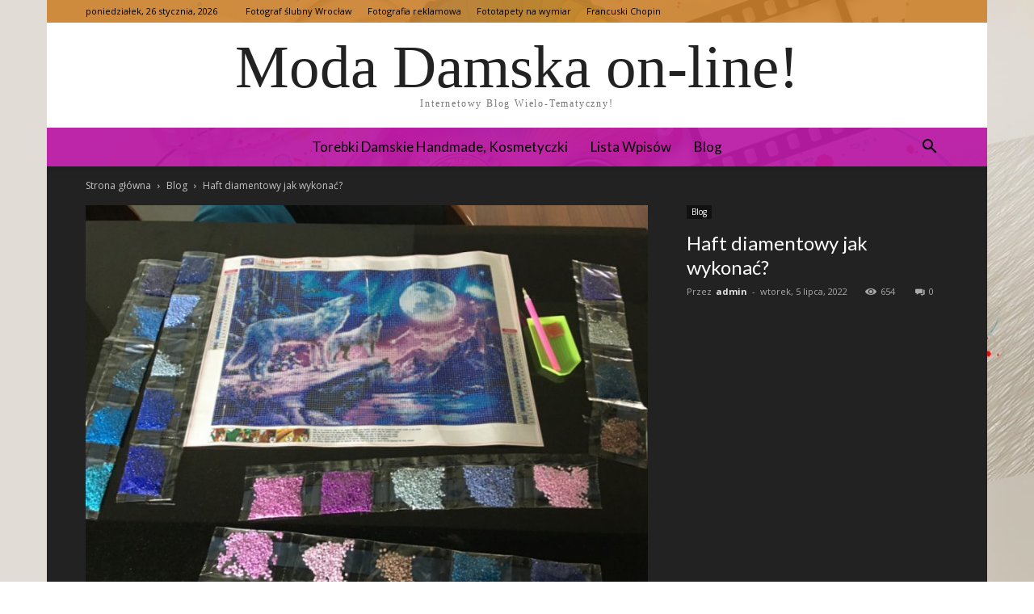

--- FILE ---
content_type: text/html; charset=UTF-8
request_url: https://skarbiecewy.pl/haft-diamentowy-jak-wykonac
body_size: 26895
content:
<!doctype html >
<!--[if IE 8]>    <html class="ie8" lang="en"> <![endif]-->
<!--[if IE 9]>    <html class="ie9" lang="en"> <![endif]-->
<!--[if gt IE 8]><!--> <html dir="ltr" lang="pl-PL" prefix="og: https://ogp.me/ns#"> <!--<![endif]-->
<head>
    
    <meta charset="UTF-8" />
    <meta name="viewport" content="width=device-width, initial-scale=1.0">
    <link rel="pingback" href="https://skarbiecewy.pl/xmlrpc.php" />
    	<style>img:is([sizes="auto" i], [sizes^="auto," i]) { contain-intrinsic-size: 3000px 1500px }</style>
	
		<!-- All in One SEO 4.7.7.2 - aioseo.com -->
		<title>Haft diamentowy jak wykonać?</title>
	<meta name="description" content="Haftowanie - cenna umiejętność Dziś większość osób kupuje przedmioty produkowane na masową skalę. Mają one dwie wielkie zalety - są tanie i łatwo dostępne. Jednak nawet osoby niezamożne mają często potrzebę posiadania czegoś wyjątkowego, tworzonego bez pośpiechu przez rzemieślnika wkładającego w swój produkt „całe serce&quot;. Jednakże produkty rękodzielnicze są drogie i trudnodostępne. Można je z" />
	<meta name="robots" content="max-snippet:-1, max-image-preview:large, max-video-preview:-1" />
	<meta name="author" content="admin"/>
	<link rel="canonical" href="https://skarbiecewy.pl/haft-diamentowy-jak-wykonac" />
	<meta name="generator" content="All in One SEO (AIOSEO) 4.7.7.2" />
		<meta property="og:locale" content="pl_PL" />
		<meta property="og:site_name" content="Torebki damskie handmade, kosmetyczki |" />
		<meta property="og:type" content="article" />
		<meta property="og:title" content="Haft diamentowy jak wykonać?" />
		<meta property="og:description" content="Haftowanie - cenna umiejętność Dziś większość osób kupuje przedmioty produkowane na masową skalę. Mają one dwie wielkie zalety - są tanie i łatwo dostępne. Jednak nawet osoby niezamożne mają często potrzebę posiadania czegoś wyjątkowego, tworzonego bez pośpiechu przez rzemieślnika wkładającego w swój produkt „całe serce&quot;. Jednakże produkty rękodzielnicze są drogie i trudnodostępne. Można je z" />
		<meta property="og:url" content="https://skarbiecewy.pl/haft-diamentowy-jak-wykonac" />
		<meta property="article:published_time" content="2022-07-05T16:03:38+00:00" />
		<meta property="article:modified_time" content="2022-07-05T16:03:38+00:00" />
		<meta name="twitter:card" content="summary_large_image" />
		<meta name="twitter:title" content="Haft diamentowy jak wykonać?" />
		<meta name="twitter:description" content="Haftowanie - cenna umiejętność Dziś większość osób kupuje przedmioty produkowane na masową skalę. Mają one dwie wielkie zalety - są tanie i łatwo dostępne. Jednak nawet osoby niezamożne mają często potrzebę posiadania czegoś wyjątkowego, tworzonego bez pośpiechu przez rzemieślnika wkładającego w swój produkt „całe serce&quot;. Jednakże produkty rękodzielnicze są drogie i trudnodostępne. Można je z" />
		<script type="application/ld+json" class="aioseo-schema">
			{"@context":"https:\/\/schema.org","@graph":[{"@type":"Article","@id":"https:\/\/skarbiecewy.pl\/haft-diamentowy-jak-wykonac#article","name":"Haft diamentowy jak wykona\u0107?","headline":"Haft diamentowy jak wykona\u0107?","author":{"@id":"https:\/\/skarbiecewy.pl\/author\/admin#author"},"publisher":{"@id":"https:\/\/skarbiecewy.pl\/#organization"},"image":{"@type":"ImageObject","url":"https:\/\/skarbiecewy.pl\/wp-content\/uploads\/2022\/07\/haft-diamentowy.jpg","width":1200,"height":900},"datePublished":"2022-07-05T18:03:38+02:00","dateModified":"2022-07-05T18:03:38+02:00","inLanguage":"pl-PL","mainEntityOfPage":{"@id":"https:\/\/skarbiecewy.pl\/haft-diamentowy-jak-wykonac#webpage"},"isPartOf":{"@id":"https:\/\/skarbiecewy.pl\/haft-diamentowy-jak-wykonac#webpage"},"articleSection":"Blog"},{"@type":"BreadcrumbList","@id":"https:\/\/skarbiecewy.pl\/haft-diamentowy-jak-wykonac#breadcrumblist","itemListElement":[{"@type":"ListItem","@id":"https:\/\/skarbiecewy.pl\/#listItem","position":1,"name":"Dom"}]},{"@type":"Organization","@id":"https:\/\/skarbiecewy.pl\/#organization","name":"Rozrywka, Hobby, Gry","url":"https:\/\/skarbiecewy.pl\/"},{"@type":"Person","@id":"https:\/\/skarbiecewy.pl\/author\/admin#author","url":"https:\/\/skarbiecewy.pl\/author\/admin","name":"admin","image":{"@type":"ImageObject","@id":"https:\/\/skarbiecewy.pl\/haft-diamentowy-jak-wykonac#authorImage","url":"https:\/\/secure.gravatar.com\/avatar\/c83356b7eb89c7da0ca9239e1452b2b4?s=96&d=identicon&r=g","width":96,"height":96,"caption":"admin"}},{"@type":"WebPage","@id":"https:\/\/skarbiecewy.pl\/haft-diamentowy-jak-wykonac#webpage","url":"https:\/\/skarbiecewy.pl\/haft-diamentowy-jak-wykonac","name":"Haft diamentowy jak wykona\u0107?","description":"Haftowanie - cenna umiej\u0119tno\u015b\u0107 Dzi\u015b wi\u0119kszo\u015b\u0107 os\u00f3b kupuje przedmioty produkowane na masow\u0105 skal\u0119. Maj\u0105 one dwie wielkie zalety - s\u0105 tanie i \u0142atwo dost\u0119pne. Jednak nawet osoby niezamo\u017cne maj\u0105 cz\u0119sto potrzeb\u0119 posiadania czego\u015b wyj\u0105tkowego, tworzonego bez po\u015bpiechu przez rzemie\u015blnika wk\u0142adaj\u0105cego w sw\u00f3j produkt \u201eca\u0142e serce\". Jednak\u017ce produkty r\u0119kodzielnicze s\u0105 drogie i trudnodost\u0119pne. Mo\u017cna je z","inLanguage":"pl-PL","isPartOf":{"@id":"https:\/\/skarbiecewy.pl\/#website"},"breadcrumb":{"@id":"https:\/\/skarbiecewy.pl\/haft-diamentowy-jak-wykonac#breadcrumblist"},"author":{"@id":"https:\/\/skarbiecewy.pl\/author\/admin#author"},"creator":{"@id":"https:\/\/skarbiecewy.pl\/author\/admin#author"},"image":{"@type":"ImageObject","url":"https:\/\/skarbiecewy.pl\/wp-content\/uploads\/2022\/07\/haft-diamentowy.jpg","@id":"https:\/\/skarbiecewy.pl\/haft-diamentowy-jak-wykonac\/#mainImage","width":1200,"height":900},"primaryImageOfPage":{"@id":"https:\/\/skarbiecewy.pl\/haft-diamentowy-jak-wykonac#mainImage"},"datePublished":"2022-07-05T18:03:38+02:00","dateModified":"2022-07-05T18:03:38+02:00"},{"@type":"WebSite","@id":"https:\/\/skarbiecewy.pl\/#website","url":"https:\/\/skarbiecewy.pl\/","name":"Rozrywka, Hobby, Gry","inLanguage":"pl-PL","publisher":{"@id":"https:\/\/skarbiecewy.pl\/#organization"}}]}
		</script>
		<!-- All in One SEO -->

<link rel='dns-prefetch' href='//fonts.googleapis.com' />
<link rel="alternate" type="application/rss+xml" title="Torebki damskie handmade, kosmetyczki &raquo; Kanał z wpisami" href="https://skarbiecewy.pl/feed" />
<link rel="alternate" type="application/rss+xml" title="Torebki damskie handmade, kosmetyczki &raquo; Kanał z komentarzami" href="https://skarbiecewy.pl/comments/feed" />
<script type="text/javascript">
/* <![CDATA[ */
window._wpemojiSettings = {"baseUrl":"https:\/\/s.w.org\/images\/core\/emoji\/15.0.3\/72x72\/","ext":".png","svgUrl":"https:\/\/s.w.org\/images\/core\/emoji\/15.0.3\/svg\/","svgExt":".svg","source":{"concatemoji":"https:\/\/skarbiecewy.pl\/wp-includes\/js\/wp-emoji-release.min.js?ver=6.7.1"}};
/*! This file is auto-generated */
!function(i,n){var o,s,e;function c(e){try{var t={supportTests:e,timestamp:(new Date).valueOf()};sessionStorage.setItem(o,JSON.stringify(t))}catch(e){}}function p(e,t,n){e.clearRect(0,0,e.canvas.width,e.canvas.height),e.fillText(t,0,0);var t=new Uint32Array(e.getImageData(0,0,e.canvas.width,e.canvas.height).data),r=(e.clearRect(0,0,e.canvas.width,e.canvas.height),e.fillText(n,0,0),new Uint32Array(e.getImageData(0,0,e.canvas.width,e.canvas.height).data));return t.every(function(e,t){return e===r[t]})}function u(e,t,n){switch(t){case"flag":return n(e,"\ud83c\udff3\ufe0f\u200d\u26a7\ufe0f","\ud83c\udff3\ufe0f\u200b\u26a7\ufe0f")?!1:!n(e,"\ud83c\uddfa\ud83c\uddf3","\ud83c\uddfa\u200b\ud83c\uddf3")&&!n(e,"\ud83c\udff4\udb40\udc67\udb40\udc62\udb40\udc65\udb40\udc6e\udb40\udc67\udb40\udc7f","\ud83c\udff4\u200b\udb40\udc67\u200b\udb40\udc62\u200b\udb40\udc65\u200b\udb40\udc6e\u200b\udb40\udc67\u200b\udb40\udc7f");case"emoji":return!n(e,"\ud83d\udc26\u200d\u2b1b","\ud83d\udc26\u200b\u2b1b")}return!1}function f(e,t,n){var r="undefined"!=typeof WorkerGlobalScope&&self instanceof WorkerGlobalScope?new OffscreenCanvas(300,150):i.createElement("canvas"),a=r.getContext("2d",{willReadFrequently:!0}),o=(a.textBaseline="top",a.font="600 32px Arial",{});return e.forEach(function(e){o[e]=t(a,e,n)}),o}function t(e){var t=i.createElement("script");t.src=e,t.defer=!0,i.head.appendChild(t)}"undefined"!=typeof Promise&&(o="wpEmojiSettingsSupports",s=["flag","emoji"],n.supports={everything:!0,everythingExceptFlag:!0},e=new Promise(function(e){i.addEventListener("DOMContentLoaded",e,{once:!0})}),new Promise(function(t){var n=function(){try{var e=JSON.parse(sessionStorage.getItem(o));if("object"==typeof e&&"number"==typeof e.timestamp&&(new Date).valueOf()<e.timestamp+604800&&"object"==typeof e.supportTests)return e.supportTests}catch(e){}return null}();if(!n){if("undefined"!=typeof Worker&&"undefined"!=typeof OffscreenCanvas&&"undefined"!=typeof URL&&URL.createObjectURL&&"undefined"!=typeof Blob)try{var e="postMessage("+f.toString()+"("+[JSON.stringify(s),u.toString(),p.toString()].join(",")+"));",r=new Blob([e],{type:"text/javascript"}),a=new Worker(URL.createObjectURL(r),{name:"wpTestEmojiSupports"});return void(a.onmessage=function(e){c(n=e.data),a.terminate(),t(n)})}catch(e){}c(n=f(s,u,p))}t(n)}).then(function(e){for(var t in e)n.supports[t]=e[t],n.supports.everything=n.supports.everything&&n.supports[t],"flag"!==t&&(n.supports.everythingExceptFlag=n.supports.everythingExceptFlag&&n.supports[t]);n.supports.everythingExceptFlag=n.supports.everythingExceptFlag&&!n.supports.flag,n.DOMReady=!1,n.readyCallback=function(){n.DOMReady=!0}}).then(function(){return e}).then(function(){var e;n.supports.everything||(n.readyCallback(),(e=n.source||{}).concatemoji?t(e.concatemoji):e.wpemoji&&e.twemoji&&(t(e.twemoji),t(e.wpemoji)))}))}((window,document),window._wpemojiSettings);
/* ]]> */
</script>
<style id='wp-emoji-styles-inline-css' type='text/css'>

	img.wp-smiley, img.emoji {
		display: inline !important;
		border: none !important;
		box-shadow: none !important;
		height: 1em !important;
		width: 1em !important;
		margin: 0 0.07em !important;
		vertical-align: -0.1em !important;
		background: none !important;
		padding: 0 !important;
	}
</style>
<link rel='stylesheet' id='wp-block-library-css' href='https://skarbiecewy.pl/wp-includes/css/dist/block-library/style.min.css?ver=6.7.1' type='text/css' media='all' />
<style id='classic-theme-styles-inline-css' type='text/css'>
/*! This file is auto-generated */
.wp-block-button__link{color:#fff;background-color:#32373c;border-radius:9999px;box-shadow:none;text-decoration:none;padding:calc(.667em + 2px) calc(1.333em + 2px);font-size:1.125em}.wp-block-file__button{background:#32373c;color:#fff;text-decoration:none}
</style>
<style id='global-styles-inline-css' type='text/css'>
:root{--wp--preset--aspect-ratio--square: 1;--wp--preset--aspect-ratio--4-3: 4/3;--wp--preset--aspect-ratio--3-4: 3/4;--wp--preset--aspect-ratio--3-2: 3/2;--wp--preset--aspect-ratio--2-3: 2/3;--wp--preset--aspect-ratio--16-9: 16/9;--wp--preset--aspect-ratio--9-16: 9/16;--wp--preset--color--black: #000000;--wp--preset--color--cyan-bluish-gray: #abb8c3;--wp--preset--color--white: #ffffff;--wp--preset--color--pale-pink: #f78da7;--wp--preset--color--vivid-red: #cf2e2e;--wp--preset--color--luminous-vivid-orange: #ff6900;--wp--preset--color--luminous-vivid-amber: #fcb900;--wp--preset--color--light-green-cyan: #7bdcb5;--wp--preset--color--vivid-green-cyan: #00d084;--wp--preset--color--pale-cyan-blue: #8ed1fc;--wp--preset--color--vivid-cyan-blue: #0693e3;--wp--preset--color--vivid-purple: #9b51e0;--wp--preset--gradient--vivid-cyan-blue-to-vivid-purple: linear-gradient(135deg,rgba(6,147,227,1) 0%,rgb(155,81,224) 100%);--wp--preset--gradient--light-green-cyan-to-vivid-green-cyan: linear-gradient(135deg,rgb(122,220,180) 0%,rgb(0,208,130) 100%);--wp--preset--gradient--luminous-vivid-amber-to-luminous-vivid-orange: linear-gradient(135deg,rgba(252,185,0,1) 0%,rgba(255,105,0,1) 100%);--wp--preset--gradient--luminous-vivid-orange-to-vivid-red: linear-gradient(135deg,rgba(255,105,0,1) 0%,rgb(207,46,46) 100%);--wp--preset--gradient--very-light-gray-to-cyan-bluish-gray: linear-gradient(135deg,rgb(238,238,238) 0%,rgb(169,184,195) 100%);--wp--preset--gradient--cool-to-warm-spectrum: linear-gradient(135deg,rgb(74,234,220) 0%,rgb(151,120,209) 20%,rgb(207,42,186) 40%,rgb(238,44,130) 60%,rgb(251,105,98) 80%,rgb(254,248,76) 100%);--wp--preset--gradient--blush-light-purple: linear-gradient(135deg,rgb(255,206,236) 0%,rgb(152,150,240) 100%);--wp--preset--gradient--blush-bordeaux: linear-gradient(135deg,rgb(254,205,165) 0%,rgb(254,45,45) 50%,rgb(107,0,62) 100%);--wp--preset--gradient--luminous-dusk: linear-gradient(135deg,rgb(255,203,112) 0%,rgb(199,81,192) 50%,rgb(65,88,208) 100%);--wp--preset--gradient--pale-ocean: linear-gradient(135deg,rgb(255,245,203) 0%,rgb(182,227,212) 50%,rgb(51,167,181) 100%);--wp--preset--gradient--electric-grass: linear-gradient(135deg,rgb(202,248,128) 0%,rgb(113,206,126) 100%);--wp--preset--gradient--midnight: linear-gradient(135deg,rgb(2,3,129) 0%,rgb(40,116,252) 100%);--wp--preset--font-size--small: 11px;--wp--preset--font-size--medium: 20px;--wp--preset--font-size--large: 32px;--wp--preset--font-size--x-large: 42px;--wp--preset--font-size--regular: 15px;--wp--preset--font-size--larger: 50px;--wp--preset--spacing--20: 0.44rem;--wp--preset--spacing--30: 0.67rem;--wp--preset--spacing--40: 1rem;--wp--preset--spacing--50: 1.5rem;--wp--preset--spacing--60: 2.25rem;--wp--preset--spacing--70: 3.38rem;--wp--preset--spacing--80: 5.06rem;--wp--preset--shadow--natural: 6px 6px 9px rgba(0, 0, 0, 0.2);--wp--preset--shadow--deep: 12px 12px 50px rgba(0, 0, 0, 0.4);--wp--preset--shadow--sharp: 6px 6px 0px rgba(0, 0, 0, 0.2);--wp--preset--shadow--outlined: 6px 6px 0px -3px rgba(255, 255, 255, 1), 6px 6px rgba(0, 0, 0, 1);--wp--preset--shadow--crisp: 6px 6px 0px rgba(0, 0, 0, 1);}:where(.is-layout-flex){gap: 0.5em;}:where(.is-layout-grid){gap: 0.5em;}body .is-layout-flex{display: flex;}.is-layout-flex{flex-wrap: wrap;align-items: center;}.is-layout-flex > :is(*, div){margin: 0;}body .is-layout-grid{display: grid;}.is-layout-grid > :is(*, div){margin: 0;}:where(.wp-block-columns.is-layout-flex){gap: 2em;}:where(.wp-block-columns.is-layout-grid){gap: 2em;}:where(.wp-block-post-template.is-layout-flex){gap: 1.25em;}:where(.wp-block-post-template.is-layout-grid){gap: 1.25em;}.has-black-color{color: var(--wp--preset--color--black) !important;}.has-cyan-bluish-gray-color{color: var(--wp--preset--color--cyan-bluish-gray) !important;}.has-white-color{color: var(--wp--preset--color--white) !important;}.has-pale-pink-color{color: var(--wp--preset--color--pale-pink) !important;}.has-vivid-red-color{color: var(--wp--preset--color--vivid-red) !important;}.has-luminous-vivid-orange-color{color: var(--wp--preset--color--luminous-vivid-orange) !important;}.has-luminous-vivid-amber-color{color: var(--wp--preset--color--luminous-vivid-amber) !important;}.has-light-green-cyan-color{color: var(--wp--preset--color--light-green-cyan) !important;}.has-vivid-green-cyan-color{color: var(--wp--preset--color--vivid-green-cyan) !important;}.has-pale-cyan-blue-color{color: var(--wp--preset--color--pale-cyan-blue) !important;}.has-vivid-cyan-blue-color{color: var(--wp--preset--color--vivid-cyan-blue) !important;}.has-vivid-purple-color{color: var(--wp--preset--color--vivid-purple) !important;}.has-black-background-color{background-color: var(--wp--preset--color--black) !important;}.has-cyan-bluish-gray-background-color{background-color: var(--wp--preset--color--cyan-bluish-gray) !important;}.has-white-background-color{background-color: var(--wp--preset--color--white) !important;}.has-pale-pink-background-color{background-color: var(--wp--preset--color--pale-pink) !important;}.has-vivid-red-background-color{background-color: var(--wp--preset--color--vivid-red) !important;}.has-luminous-vivid-orange-background-color{background-color: var(--wp--preset--color--luminous-vivid-orange) !important;}.has-luminous-vivid-amber-background-color{background-color: var(--wp--preset--color--luminous-vivid-amber) !important;}.has-light-green-cyan-background-color{background-color: var(--wp--preset--color--light-green-cyan) !important;}.has-vivid-green-cyan-background-color{background-color: var(--wp--preset--color--vivid-green-cyan) !important;}.has-pale-cyan-blue-background-color{background-color: var(--wp--preset--color--pale-cyan-blue) !important;}.has-vivid-cyan-blue-background-color{background-color: var(--wp--preset--color--vivid-cyan-blue) !important;}.has-vivid-purple-background-color{background-color: var(--wp--preset--color--vivid-purple) !important;}.has-black-border-color{border-color: var(--wp--preset--color--black) !important;}.has-cyan-bluish-gray-border-color{border-color: var(--wp--preset--color--cyan-bluish-gray) !important;}.has-white-border-color{border-color: var(--wp--preset--color--white) !important;}.has-pale-pink-border-color{border-color: var(--wp--preset--color--pale-pink) !important;}.has-vivid-red-border-color{border-color: var(--wp--preset--color--vivid-red) !important;}.has-luminous-vivid-orange-border-color{border-color: var(--wp--preset--color--luminous-vivid-orange) !important;}.has-luminous-vivid-amber-border-color{border-color: var(--wp--preset--color--luminous-vivid-amber) !important;}.has-light-green-cyan-border-color{border-color: var(--wp--preset--color--light-green-cyan) !important;}.has-vivid-green-cyan-border-color{border-color: var(--wp--preset--color--vivid-green-cyan) !important;}.has-pale-cyan-blue-border-color{border-color: var(--wp--preset--color--pale-cyan-blue) !important;}.has-vivid-cyan-blue-border-color{border-color: var(--wp--preset--color--vivid-cyan-blue) !important;}.has-vivid-purple-border-color{border-color: var(--wp--preset--color--vivid-purple) !important;}.has-vivid-cyan-blue-to-vivid-purple-gradient-background{background: var(--wp--preset--gradient--vivid-cyan-blue-to-vivid-purple) !important;}.has-light-green-cyan-to-vivid-green-cyan-gradient-background{background: var(--wp--preset--gradient--light-green-cyan-to-vivid-green-cyan) !important;}.has-luminous-vivid-amber-to-luminous-vivid-orange-gradient-background{background: var(--wp--preset--gradient--luminous-vivid-amber-to-luminous-vivid-orange) !important;}.has-luminous-vivid-orange-to-vivid-red-gradient-background{background: var(--wp--preset--gradient--luminous-vivid-orange-to-vivid-red) !important;}.has-very-light-gray-to-cyan-bluish-gray-gradient-background{background: var(--wp--preset--gradient--very-light-gray-to-cyan-bluish-gray) !important;}.has-cool-to-warm-spectrum-gradient-background{background: var(--wp--preset--gradient--cool-to-warm-spectrum) !important;}.has-blush-light-purple-gradient-background{background: var(--wp--preset--gradient--blush-light-purple) !important;}.has-blush-bordeaux-gradient-background{background: var(--wp--preset--gradient--blush-bordeaux) !important;}.has-luminous-dusk-gradient-background{background: var(--wp--preset--gradient--luminous-dusk) !important;}.has-pale-ocean-gradient-background{background: var(--wp--preset--gradient--pale-ocean) !important;}.has-electric-grass-gradient-background{background: var(--wp--preset--gradient--electric-grass) !important;}.has-midnight-gradient-background{background: var(--wp--preset--gradient--midnight) !important;}.has-small-font-size{font-size: var(--wp--preset--font-size--small) !important;}.has-medium-font-size{font-size: var(--wp--preset--font-size--medium) !important;}.has-large-font-size{font-size: var(--wp--preset--font-size--large) !important;}.has-x-large-font-size{font-size: var(--wp--preset--font-size--x-large) !important;}
:where(.wp-block-post-template.is-layout-flex){gap: 1.25em;}:where(.wp-block-post-template.is-layout-grid){gap: 1.25em;}
:where(.wp-block-columns.is-layout-flex){gap: 2em;}:where(.wp-block-columns.is-layout-grid){gap: 2em;}
:root :where(.wp-block-pullquote){font-size: 1.5em;line-height: 1.6;}
</style>
<link rel='stylesheet' id='td-plugin-multi-purpose-css' href='https://skarbiecewy.pl/wp-content/plugins/td-composer/td-multi-purpose/style.css?ver=def8edc4e13d95bdf49953a9dce2f608' type='text/css' media='all' />
<link rel='stylesheet' id='google-fonts-style-css' href='https://fonts.googleapis.com/css?family=Lato%3A400%7COpen+Sans%3A400%2C600%2C700%7CRoboto%3A400%2C600%2C700&#038;display=swap&#038;ver=12.6.8' type='text/css' media='all' />
<link rel='stylesheet' id='td-theme-css' href='https://skarbiecewy.pl/wp-content/themes/Newspaper/style.css?ver=12.6.8' type='text/css' media='all' />
<style id='td-theme-inline-css' type='text/css'>@media (max-width:767px){.td-header-desktop-wrap{display:none}}@media (min-width:767px){.td-header-mobile-wrap{display:none}}</style>
<link rel='stylesheet' id='td-legacy-framework-front-style-css' href='https://skarbiecewy.pl/wp-content/plugins/td-composer/legacy/Newspaper/assets/css/td_legacy_main.css?ver=def8edc4e13d95bdf49953a9dce2f608' type='text/css' media='all' />
<link rel='stylesheet' id='td-standard-pack-framework-front-style-css' href='https://skarbiecewy.pl/wp-content/plugins/td-standard-pack/Newspaper/assets/css/td_standard_pack_main.css?ver=1b3d5bf2c64738aa07b4643e31257da9' type='text/css' media='all' />
<link rel='stylesheet' id='td-theme-demo-style-css' href='https://skarbiecewy.pl/wp-content/plugins/td-composer/legacy/Newspaper/includes/demos/medicine/demo_style.css?ver=12.6.8' type='text/css' media='all' />
<link rel='stylesheet' id='tdb_style_cloud_templates_front-css' href='https://skarbiecewy.pl/wp-content/plugins/td-cloud-library/assets/css/tdb_main.css?ver=b33652f2535d2f3812f59e306e26300d' type='text/css' media='all' />
<script type="text/javascript" src="https://skarbiecewy.pl/wp-includes/js/jquery/jquery.min.js?ver=3.7.1" id="jquery-core-js"></script>
<script type="text/javascript" src="https://skarbiecewy.pl/wp-includes/js/jquery/jquery-migrate.min.js?ver=3.4.1" id="jquery-migrate-js"></script>
<link rel="https://api.w.org/" href="https://skarbiecewy.pl/wp-json/" /><link rel="alternate" title="JSON" type="application/json" href="https://skarbiecewy.pl/wp-json/wp/v2/posts/3239" /><link rel="EditURI" type="application/rsd+xml" title="RSD" href="https://skarbiecewy.pl/xmlrpc.php?rsd" />
<meta name="generator" content="WordPress 6.7.1" />
<link rel='shortlink' href='https://skarbiecewy.pl/?p=3239' />
<link rel="alternate" title="oEmbed (JSON)" type="application/json+oembed" href="https://skarbiecewy.pl/wp-json/oembed/1.0/embed?url=https%3A%2F%2Fskarbiecewy.pl%2Fhaft-diamentowy-jak-wykonac" />
<link rel="alternate" title="oEmbed (XML)" type="text/xml+oembed" href="https://skarbiecewy.pl/wp-json/oembed/1.0/embed?url=https%3A%2F%2Fskarbiecewy.pl%2Fhaft-diamentowy-jak-wykonac&#038;format=xml" />
    <script>
        window.tdb_global_vars = {"wpRestUrl":"https:\/\/skarbiecewy.pl\/wp-json\/","permalinkStructure":"\/%postname%"};
        window.tdb_p_autoload_vars = {"isAjax":false,"isAdminBarShowing":false,"autoloadStatus":"off","origPostEditUrl":null};
    </script>
    
    <style id="tdb-global-colors">:root{--accent-color:#fff}</style>

    
	
<!-- JS generated by theme -->

<script type="text/javascript" id="td-generated-header-js">
    
    

	    var tdBlocksArray = []; //here we store all the items for the current page

	    // td_block class - each ajax block uses a object of this class for requests
	    function tdBlock() {
		    this.id = '';
		    this.block_type = 1; //block type id (1-234 etc)
		    this.atts = '';
		    this.td_column_number = '';
		    this.td_current_page = 1; //
		    this.post_count = 0; //from wp
		    this.found_posts = 0; //from wp
		    this.max_num_pages = 0; //from wp
		    this.td_filter_value = ''; //current live filter value
		    this.is_ajax_running = false;
		    this.td_user_action = ''; // load more or infinite loader (used by the animation)
		    this.header_color = '';
		    this.ajax_pagination_infinite_stop = ''; //show load more at page x
	    }

        // td_js_generator - mini detector
        ( function () {
            var htmlTag = document.getElementsByTagName("html")[0];

	        if ( navigator.userAgent.indexOf("MSIE 10.0") > -1 ) {
                htmlTag.className += ' ie10';
            }

            if ( !!navigator.userAgent.match(/Trident.*rv\:11\./) ) {
                htmlTag.className += ' ie11';
            }

	        if ( navigator.userAgent.indexOf("Edge") > -1 ) {
                htmlTag.className += ' ieEdge';
            }

            if ( /(iPad|iPhone|iPod)/g.test(navigator.userAgent) ) {
                htmlTag.className += ' td-md-is-ios';
            }

            var user_agent = navigator.userAgent.toLowerCase();
            if ( user_agent.indexOf("android") > -1 ) {
                htmlTag.className += ' td-md-is-android';
            }

            if ( -1 !== navigator.userAgent.indexOf('Mac OS X')  ) {
                htmlTag.className += ' td-md-is-os-x';
            }

            if ( /chrom(e|ium)/.test(navigator.userAgent.toLowerCase()) ) {
               htmlTag.className += ' td-md-is-chrome';
            }

            if ( -1 !== navigator.userAgent.indexOf('Firefox') ) {
                htmlTag.className += ' td-md-is-firefox';
            }

            if ( -1 !== navigator.userAgent.indexOf('Safari') && -1 === navigator.userAgent.indexOf('Chrome') ) {
                htmlTag.className += ' td-md-is-safari';
            }

            if( -1 !== navigator.userAgent.indexOf('IEMobile') ){
                htmlTag.className += ' td-md-is-iemobile';
            }

        })();

        var tdLocalCache = {};

        ( function () {
            "use strict";

            tdLocalCache = {
                data: {},
                remove: function (resource_id) {
                    delete tdLocalCache.data[resource_id];
                },
                exist: function (resource_id) {
                    return tdLocalCache.data.hasOwnProperty(resource_id) && tdLocalCache.data[resource_id] !== null;
                },
                get: function (resource_id) {
                    return tdLocalCache.data[resource_id];
                },
                set: function (resource_id, cachedData) {
                    tdLocalCache.remove(resource_id);
                    tdLocalCache.data[resource_id] = cachedData;
                }
            };
        })();

    
    
var td_viewport_interval_list=[{"limitBottom":767,"sidebarWidth":228},{"limitBottom":1018,"sidebarWidth":300},{"limitBottom":1140,"sidebarWidth":324}];
var tdc_is_installed="yes";
var td_ajax_url="https:\/\/skarbiecewy.pl\/wp-admin\/admin-ajax.php?td_theme_name=Newspaper&v=12.6.8";
var td_get_template_directory_uri="https:\/\/skarbiecewy.pl\/wp-content\/plugins\/td-composer\/legacy\/common";
var tds_snap_menu="";
var tds_logo_on_sticky="";
var tds_header_style="10";
var td_please_wait="Prosz\u0119 czeka\u0107 ...";
var td_email_user_pass_incorrect="U\u017cytkownik lub has\u0142o niepoprawne!";
var td_email_user_incorrect="E-mail lub nazwa u\u017cytkownika jest niepoprawna!";
var td_email_incorrect="E-mail niepoprawny!";
var td_user_incorrect="Username incorrect!";
var td_email_user_empty="Email or username empty!";
var td_pass_empty="Pass empty!";
var td_pass_pattern_incorrect="Invalid Pass Pattern!";
var td_retype_pass_incorrect="Retyped Pass incorrect!";
var tds_more_articles_on_post_enable="";
var tds_more_articles_on_post_time_to_wait="";
var tds_more_articles_on_post_pages_distance_from_top=0;
var tds_captcha="";
var tds_theme_color_site_wide="rgba(21,155,37,0.94)";
var tds_smart_sidebar="enabled";
var tdThemeName="Newspaper";
var tdThemeNameWl="Newspaper";
var td_magnific_popup_translation_tPrev="Poprzedni (Strza\u0142ka w lewo)";
var td_magnific_popup_translation_tNext="Nast\u0119pny (Strza\u0142ka w prawo)";
var td_magnific_popup_translation_tCounter="%curr% z %total%";
var td_magnific_popup_translation_ajax_tError="Zawarto\u015b\u0107 z %url% nie mo\u017ce by\u0107 za\u0142adowana.";
var td_magnific_popup_translation_image_tError="Obraz #%curr% nie mo\u017ce by\u0107 za\u0142adowany.";
var tdBlockNonce="f9fbe8f446";
var tdMobileMenu="disabled";
var tdMobileSearch="disabled";
var tdDateNamesI18n={"month_names":["stycze\u0144","luty","marzec","kwiecie\u0144","maj","czerwiec","lipiec","sierpie\u0144","wrzesie\u0144","pa\u017adziernik","listopad","grudzie\u0144"],"month_names_short":["sty","lut","mar","kwi","maj","cze","lip","sie","wrz","pa\u017a","lis","gru"],"day_names":["niedziela","poniedzia\u0142ek","wtorek","\u015broda","czwartek","pi\u0105tek","sobota"],"day_names_short":["niedz.","pon.","wt.","\u015br.","czw.","pt.","sob."]};
var tdb_modal_confirm="Ratowa\u0107";
var tdb_modal_cancel="Anulowa\u0107";
var tdb_modal_confirm_alt="Tak";
var tdb_modal_cancel_alt="NIE";
var td_deploy_mode="deploy";
var td_ad_background_click_link="";
var td_ad_background_click_target="";
</script>


<!-- Header style compiled by theme -->

<style>ul.sf-menu>.menu-item>a{font-family:Lato;font-size:17px;font-weight:normal;text-transform:capitalize}.sf-menu ul .menu-item a{font-family:Lato;font-size:15px}#td-mobile-nav,#td-mobile-nav .wpb_button,.td-search-wrap-mob{font-family:Lato}:root{--td_excl_label:'EKSKLUZYWNY';--td_theme_color:rgba(21,155,37,0.94);--td_slider_text:rgba(21,155,37,0.94);--td_mobile_gradient_one_mob:rgba(0,0,0,0.8);--td_mobile_gradient_two_mob:rgba(0,0,0,0.8);--td_mobile_text_active_color:#dd3333;--td_login_hover_background:#ff5151;--td_login_hover_color:#ffffff;--td_login_gradient_one:rgba(0,0,0,0.8);--td_login_gradient_two:rgba(0,0,0,0.8)}.td-header-style-12 .td-header-menu-wrap-full,.td-header-style-12 .td-affix,.td-grid-style-1.td-hover-1 .td-big-grid-post:hover .td-post-category,.td-grid-style-5.td-hover-1 .td-big-grid-post:hover .td-post-category,.td_category_template_3 .td-current-sub-category,.td_category_template_8 .td-category-header .td-category a.td-current-sub-category,.td_category_template_4 .td-category-siblings .td-category a:hover,.td_block_big_grid_9.td-grid-style-1 .td-post-category,.td_block_big_grid_9.td-grid-style-5 .td-post-category,.td-grid-style-6.td-hover-1 .td-module-thumb:after,.tdm-menu-active-style5 .td-header-menu-wrap .sf-menu>.current-menu-item>a,.tdm-menu-active-style5 .td-header-menu-wrap .sf-menu>.current-menu-ancestor>a,.tdm-menu-active-style5 .td-header-menu-wrap .sf-menu>.current-category-ancestor>a,.tdm-menu-active-style5 .td-header-menu-wrap .sf-menu>li>a:hover,.tdm-menu-active-style5 .td-header-menu-wrap .sf-menu>.sfHover>a{background-color:rgba(21,155,37,0.94)}.td_mega_menu_sub_cats .cur-sub-cat,.td-mega-span h3 a:hover,.td_mod_mega_menu:hover .entry-title a,.header-search-wrap .result-msg a:hover,.td-header-top-menu .td-drop-down-search .td_module_wrap:hover .entry-title a,.td-header-top-menu .td-icon-search:hover,.td-header-wrap .result-msg a:hover,.top-header-menu li a:hover,.top-header-menu .current-menu-item>a,.top-header-menu .current-menu-ancestor>a,.top-header-menu .current-category-ancestor>a,.td-social-icon-wrap>a:hover,.td-header-sp-top-widget .td-social-icon-wrap a:hover,.td_mod_related_posts:hover h3>a,.td-post-template-11 .td-related-title .td-related-left:hover,.td-post-template-11 .td-related-title .td-related-right:hover,.td-post-template-11 .td-related-title .td-cur-simple-item,.td-post-template-11 .td_block_related_posts .td-next-prev-wrap a:hover,.td-category-header .td-pulldown-category-filter-link:hover,.td-category-siblings .td-subcat-dropdown a:hover,.td-category-siblings .td-subcat-dropdown a.td-current-sub-category,.footer-text-wrap .footer-email-wrap a,.footer-social-wrap a:hover,.td_module_17 .td-read-more a:hover,.td_module_18 .td-read-more a:hover,.td_module_19 .td-post-author-name a:hover,.td-pulldown-syle-2 .td-subcat-dropdown:hover .td-subcat-more span,.td-pulldown-syle-2 .td-subcat-dropdown:hover .td-subcat-more i,.td-pulldown-syle-3 .td-subcat-dropdown:hover .td-subcat-more span,.td-pulldown-syle-3 .td-subcat-dropdown:hover .td-subcat-more i,.tdm-menu-active-style3 .tdm-header.td-header-wrap .sf-menu>.current-category-ancestor>a,.tdm-menu-active-style3 .tdm-header.td-header-wrap .sf-menu>.current-menu-ancestor>a,.tdm-menu-active-style3 .tdm-header.td-header-wrap .sf-menu>.current-menu-item>a,.tdm-menu-active-style3 .tdm-header.td-header-wrap .sf-menu>.sfHover>a,.tdm-menu-active-style3 .tdm-header.td-header-wrap .sf-menu>li>a:hover{color:rgba(21,155,37,0.94)}.td-mega-menu-page .wpb_content_element ul li a:hover,.td-theme-wrap .td-aj-search-results .td_module_wrap:hover .entry-title a,.td-theme-wrap .header-search-wrap .result-msg a:hover{color:rgba(21,155,37,0.94)!important}.td_category_template_8 .td-category-header .td-category a.td-current-sub-category,.td_category_template_4 .td-category-siblings .td-category a:hover,.tdm-menu-active-style4 .tdm-header .sf-menu>.current-menu-item>a,.tdm-menu-active-style4 .tdm-header .sf-menu>.current-menu-ancestor>a,.tdm-menu-active-style4 .tdm-header .sf-menu>.current-category-ancestor>a,.tdm-menu-active-style4 .tdm-header .sf-menu>li>a:hover,.tdm-menu-active-style4 .tdm-header .sf-menu>.sfHover>a{border-color:rgba(21,155,37,0.94)}.td-header-wrap .td-header-top-menu-full,.td-header-wrap .top-header-menu .sub-menu,.tdm-header-style-1.td-header-wrap .td-header-top-menu-full,.tdm-header-style-1.td-header-wrap .top-header-menu .sub-menu,.tdm-header-style-2.td-header-wrap .td-header-top-menu-full,.tdm-header-style-2.td-header-wrap .top-header-menu .sub-menu,.tdm-header-style-3.td-header-wrap .td-header-top-menu-full,.tdm-header-style-3.td-header-wrap .top-header-menu .sub-menu{background-color:rgba(204,130,46,0.9)}.td-header-style-8 .td-header-top-menu-full{background-color:transparent}.td-header-style-8 .td-header-top-menu-full .td-header-top-menu{background-color:rgba(204,130,46,0.9);padding-left:15px;padding-right:15px}.td-header-wrap .td-header-top-menu-full .td-header-top-menu,.td-header-wrap .td-header-top-menu-full{border-bottom:none}.td-header-wrap .td-header-menu-wrap-full,.td-header-menu-wrap.td-affix,.td-header-style-3 .td-header-main-menu,.td-header-style-3 .td-affix .td-header-main-menu,.td-header-style-4 .td-header-main-menu,.td-header-style-4 .td-affix .td-header-main-menu,.td-header-style-8 .td-header-menu-wrap.td-affix,.td-header-style-8 .td-header-top-menu-full{background-color:rgba(186,27,165,0.94)}.td-boxed-layout .td-header-style-3 .td-header-menu-wrap,.td-boxed-layout .td-header-style-4 .td-header-menu-wrap,.td-header-style-3 .td_stretch_content .td-header-menu-wrap,.td-header-style-4 .td_stretch_content .td-header-menu-wrap{background-color:rgba(186,27,165,0.94)!important}@media (min-width:1019px){.td-header-style-1 .td-header-sp-recs,.td-header-style-1 .td-header-sp-logo{margin-bottom:28px}}@media (min-width:768px) and (max-width:1018px){.td-header-style-1 .td-header-sp-recs,.td-header-style-1 .td-header-sp-logo{margin-bottom:14px}}.td-header-style-7 .td-header-top-menu{border-bottom:none}ul.sf-menu>.td-menu-item>a,.td-theme-wrap .td-header-menu-social{font-family:Lato;font-size:17px;font-weight:normal;text-transform:capitalize}.sf-menu ul .td-menu-item a{font-family:Lato;font-size:15px}.td-footer-wrapper,.td-footer-wrapper .td_block_template_7 .td-block-title>*,.td-footer-wrapper .td_block_template_17 .td-block-title,.td-footer-wrapper .td-block-title-wrap .td-wrapper-pulldown-filter{background-color:#000000}.td-sub-footer-container{background-color:#dd3333}.td-sub-footer-container,.td-subfooter-menu li a{color:#ffffff}.td-subfooter-menu li a:hover{color:#ffffff}.block-title>span,.block-title>a,.widgettitle,body .td-trending-now-title,.wpb_tabs li a,.vc_tta-container .vc_tta-color-grey.vc_tta-tabs-position-top.vc_tta-style-classic .vc_tta-tabs-container .vc_tta-tab>a,.td-theme-wrap .td-related-title a,.woocommerce div.product .woocommerce-tabs ul.tabs li a,.woocommerce .product .products h2:not(.woocommerce-loop-product__title),.td-theme-wrap .td-block-title{font-family:Lato;font-size:15px;text-transform:uppercase}.td_mod_mega_menu .item-details a{font-family:Lato;font-size:15px}.td_mega_menu_sub_cats .block-mega-child-cats a{font-family:Lato;font-size:15px}.td_module_wrap .td-module-title{font-family:Lato}.td_module_1 .td-module-title{font-size:21px;line-height:25px;font-weight:bold}.td_module_2 .td-module-title{font-size:21px;line-height:25px;font-weight:bold}.td_module_6 .td-module-title{font-size:16px;line-height:19px;font-weight:bold}.td_block_trending_now .entry-title,.td-theme-slider .td-module-title,.td-big-grid-post .entry-title{font-family:Lato}.td_block_trending_now .entry-title{font-size:16px}.td-big-grid-post.td-big-thumb .td-big-grid-meta,.td-big-thumb .td-big-grid-meta .entry-title{font-family:Lato;font-size:30px;line-height:36px;font-weight:bold}.td-big-grid-post.td-medium-thumb .td-big-grid-meta,.td-medium-thumb .td-big-grid-meta .entry-title{font-family:Lato;font-size:24px;line-height:29px;font-weight:bold}.td-big-grid-post.td-small-thumb .td-big-grid-meta,.td-small-thumb .td-big-grid-meta .entry-title{font-family:Lato;font-size:24px;line-height:29px;font-weight:bold}.td-big-grid-post.td-tiny-thumb .td-big-grid-meta,.td-tiny-thumb .td-big-grid-meta .entry-title{font-family:Lato;font-size:20px;line-height:23px;font-weight:bold}.post .td-post-header .entry-title{font-family:Lato}.td-post-template-3 .td-post-header .entry-title{font-size:60px;line-height:66px;font-weight:bold}.post .td-post-next-prev-content a{font-family:Lato;font-size:18px;font-weight:bold}.td_block_related_posts .entry-title a{font-family:Lato;font-size:16px;font-weight:bold}.widget_archive a,.widget_calendar,.widget_categories a,.widget_nav_menu a,.widget_meta a,.widget_pages a,.widget_recent_comments a,.widget_recent_entries a,.widget_text .textwidget,.widget_tag_cloud a,.widget_search input,.woocommerce .product-categories a,.widget_display_forums a,.widget_display_replies a,.widget_display_topics a,.widget_display_views a,.widget_display_stats{font-family:Lato;font-weight:bold}ul.sf-menu>.menu-item>a{font-family:Lato;font-size:17px;font-weight:normal;text-transform:capitalize}.sf-menu ul .menu-item a{font-family:Lato;font-size:15px}#td-mobile-nav,#td-mobile-nav .wpb_button,.td-search-wrap-mob{font-family:Lato}:root{--td_excl_label:'EKSKLUZYWNY';--td_theme_color:rgba(21,155,37,0.94);--td_slider_text:rgba(21,155,37,0.94);--td_mobile_gradient_one_mob:rgba(0,0,0,0.8);--td_mobile_gradient_two_mob:rgba(0,0,0,0.8);--td_mobile_text_active_color:#dd3333;--td_login_hover_background:#ff5151;--td_login_hover_color:#ffffff;--td_login_gradient_one:rgba(0,0,0,0.8);--td_login_gradient_two:rgba(0,0,0,0.8)}.td-header-style-12 .td-header-menu-wrap-full,.td-header-style-12 .td-affix,.td-grid-style-1.td-hover-1 .td-big-grid-post:hover .td-post-category,.td-grid-style-5.td-hover-1 .td-big-grid-post:hover .td-post-category,.td_category_template_3 .td-current-sub-category,.td_category_template_8 .td-category-header .td-category a.td-current-sub-category,.td_category_template_4 .td-category-siblings .td-category a:hover,.td_block_big_grid_9.td-grid-style-1 .td-post-category,.td_block_big_grid_9.td-grid-style-5 .td-post-category,.td-grid-style-6.td-hover-1 .td-module-thumb:after,.tdm-menu-active-style5 .td-header-menu-wrap .sf-menu>.current-menu-item>a,.tdm-menu-active-style5 .td-header-menu-wrap .sf-menu>.current-menu-ancestor>a,.tdm-menu-active-style5 .td-header-menu-wrap .sf-menu>.current-category-ancestor>a,.tdm-menu-active-style5 .td-header-menu-wrap .sf-menu>li>a:hover,.tdm-menu-active-style5 .td-header-menu-wrap .sf-menu>.sfHover>a{background-color:rgba(21,155,37,0.94)}.td_mega_menu_sub_cats .cur-sub-cat,.td-mega-span h3 a:hover,.td_mod_mega_menu:hover .entry-title a,.header-search-wrap .result-msg a:hover,.td-header-top-menu .td-drop-down-search .td_module_wrap:hover .entry-title a,.td-header-top-menu .td-icon-search:hover,.td-header-wrap .result-msg a:hover,.top-header-menu li a:hover,.top-header-menu .current-menu-item>a,.top-header-menu .current-menu-ancestor>a,.top-header-menu .current-category-ancestor>a,.td-social-icon-wrap>a:hover,.td-header-sp-top-widget .td-social-icon-wrap a:hover,.td_mod_related_posts:hover h3>a,.td-post-template-11 .td-related-title .td-related-left:hover,.td-post-template-11 .td-related-title .td-related-right:hover,.td-post-template-11 .td-related-title .td-cur-simple-item,.td-post-template-11 .td_block_related_posts .td-next-prev-wrap a:hover,.td-category-header .td-pulldown-category-filter-link:hover,.td-category-siblings .td-subcat-dropdown a:hover,.td-category-siblings .td-subcat-dropdown a.td-current-sub-category,.footer-text-wrap .footer-email-wrap a,.footer-social-wrap a:hover,.td_module_17 .td-read-more a:hover,.td_module_18 .td-read-more a:hover,.td_module_19 .td-post-author-name a:hover,.td-pulldown-syle-2 .td-subcat-dropdown:hover .td-subcat-more span,.td-pulldown-syle-2 .td-subcat-dropdown:hover .td-subcat-more i,.td-pulldown-syle-3 .td-subcat-dropdown:hover .td-subcat-more span,.td-pulldown-syle-3 .td-subcat-dropdown:hover .td-subcat-more i,.tdm-menu-active-style3 .tdm-header.td-header-wrap .sf-menu>.current-category-ancestor>a,.tdm-menu-active-style3 .tdm-header.td-header-wrap .sf-menu>.current-menu-ancestor>a,.tdm-menu-active-style3 .tdm-header.td-header-wrap .sf-menu>.current-menu-item>a,.tdm-menu-active-style3 .tdm-header.td-header-wrap .sf-menu>.sfHover>a,.tdm-menu-active-style3 .tdm-header.td-header-wrap .sf-menu>li>a:hover{color:rgba(21,155,37,0.94)}.td-mega-menu-page .wpb_content_element ul li a:hover,.td-theme-wrap .td-aj-search-results .td_module_wrap:hover .entry-title a,.td-theme-wrap .header-search-wrap .result-msg a:hover{color:rgba(21,155,37,0.94)!important}.td_category_template_8 .td-category-header .td-category a.td-current-sub-category,.td_category_template_4 .td-category-siblings .td-category a:hover,.tdm-menu-active-style4 .tdm-header .sf-menu>.current-menu-item>a,.tdm-menu-active-style4 .tdm-header .sf-menu>.current-menu-ancestor>a,.tdm-menu-active-style4 .tdm-header .sf-menu>.current-category-ancestor>a,.tdm-menu-active-style4 .tdm-header .sf-menu>li>a:hover,.tdm-menu-active-style4 .tdm-header .sf-menu>.sfHover>a{border-color:rgba(21,155,37,0.94)}.td-header-wrap .td-header-top-menu-full,.td-header-wrap .top-header-menu .sub-menu,.tdm-header-style-1.td-header-wrap .td-header-top-menu-full,.tdm-header-style-1.td-header-wrap .top-header-menu .sub-menu,.tdm-header-style-2.td-header-wrap .td-header-top-menu-full,.tdm-header-style-2.td-header-wrap .top-header-menu .sub-menu,.tdm-header-style-3.td-header-wrap .td-header-top-menu-full,.tdm-header-style-3.td-header-wrap .top-header-menu .sub-menu{background-color:rgba(204,130,46,0.9)}.td-header-style-8 .td-header-top-menu-full{background-color:transparent}.td-header-style-8 .td-header-top-menu-full .td-header-top-menu{background-color:rgba(204,130,46,0.9);padding-left:15px;padding-right:15px}.td-header-wrap .td-header-top-menu-full .td-header-top-menu,.td-header-wrap .td-header-top-menu-full{border-bottom:none}.td-header-wrap .td-header-menu-wrap-full,.td-header-menu-wrap.td-affix,.td-header-style-3 .td-header-main-menu,.td-header-style-3 .td-affix .td-header-main-menu,.td-header-style-4 .td-header-main-menu,.td-header-style-4 .td-affix .td-header-main-menu,.td-header-style-8 .td-header-menu-wrap.td-affix,.td-header-style-8 .td-header-top-menu-full{background-color:rgba(186,27,165,0.94)}.td-boxed-layout .td-header-style-3 .td-header-menu-wrap,.td-boxed-layout .td-header-style-4 .td-header-menu-wrap,.td-header-style-3 .td_stretch_content .td-header-menu-wrap,.td-header-style-4 .td_stretch_content .td-header-menu-wrap{background-color:rgba(186,27,165,0.94)!important}@media (min-width:1019px){.td-header-style-1 .td-header-sp-recs,.td-header-style-1 .td-header-sp-logo{margin-bottom:28px}}@media (min-width:768px) and (max-width:1018px){.td-header-style-1 .td-header-sp-recs,.td-header-style-1 .td-header-sp-logo{margin-bottom:14px}}.td-header-style-7 .td-header-top-menu{border-bottom:none}ul.sf-menu>.td-menu-item>a,.td-theme-wrap .td-header-menu-social{font-family:Lato;font-size:17px;font-weight:normal;text-transform:capitalize}.sf-menu ul .td-menu-item a{font-family:Lato;font-size:15px}.td-footer-wrapper,.td-footer-wrapper .td_block_template_7 .td-block-title>*,.td-footer-wrapper .td_block_template_17 .td-block-title,.td-footer-wrapper .td-block-title-wrap .td-wrapper-pulldown-filter{background-color:#000000}.td-sub-footer-container{background-color:#dd3333}.td-sub-footer-container,.td-subfooter-menu li a{color:#ffffff}.td-subfooter-menu li a:hover{color:#ffffff}.block-title>span,.block-title>a,.widgettitle,body .td-trending-now-title,.wpb_tabs li a,.vc_tta-container .vc_tta-color-grey.vc_tta-tabs-position-top.vc_tta-style-classic .vc_tta-tabs-container .vc_tta-tab>a,.td-theme-wrap .td-related-title a,.woocommerce div.product .woocommerce-tabs ul.tabs li a,.woocommerce .product .products h2:not(.woocommerce-loop-product__title),.td-theme-wrap .td-block-title{font-family:Lato;font-size:15px;text-transform:uppercase}.td_mod_mega_menu .item-details a{font-family:Lato;font-size:15px}.td_mega_menu_sub_cats .block-mega-child-cats a{font-family:Lato;font-size:15px}.td_module_wrap .td-module-title{font-family:Lato}.td_module_1 .td-module-title{font-size:21px;line-height:25px;font-weight:bold}.td_module_2 .td-module-title{font-size:21px;line-height:25px;font-weight:bold}.td_module_6 .td-module-title{font-size:16px;line-height:19px;font-weight:bold}.td_block_trending_now .entry-title,.td-theme-slider .td-module-title,.td-big-grid-post .entry-title{font-family:Lato}.td_block_trending_now .entry-title{font-size:16px}.td-big-grid-post.td-big-thumb .td-big-grid-meta,.td-big-thumb .td-big-grid-meta .entry-title{font-family:Lato;font-size:30px;line-height:36px;font-weight:bold}.td-big-grid-post.td-medium-thumb .td-big-grid-meta,.td-medium-thumb .td-big-grid-meta .entry-title{font-family:Lato;font-size:24px;line-height:29px;font-weight:bold}.td-big-grid-post.td-small-thumb .td-big-grid-meta,.td-small-thumb .td-big-grid-meta .entry-title{font-family:Lato;font-size:24px;line-height:29px;font-weight:bold}.td-big-grid-post.td-tiny-thumb .td-big-grid-meta,.td-tiny-thumb .td-big-grid-meta .entry-title{font-family:Lato;font-size:20px;line-height:23px;font-weight:bold}.post .td-post-header .entry-title{font-family:Lato}.td-post-template-3 .td-post-header .entry-title{font-size:60px;line-height:66px;font-weight:bold}.post .td-post-next-prev-content a{font-family:Lato;font-size:18px;font-weight:bold}.td_block_related_posts .entry-title a{font-family:Lato;font-size:16px;font-weight:bold}.widget_archive a,.widget_calendar,.widget_categories a,.widget_nav_menu a,.widget_meta a,.widget_pages a,.widget_recent_comments a,.widget_recent_entries a,.widget_text .textwidget,.widget_tag_cloud a,.widget_search input,.woocommerce .product-categories a,.widget_display_forums a,.widget_display_replies a,.widget_display_topics a,.widget_display_views a,.widget_display_stats{font-family:Lato;font-weight:bold}</style>

<!-- Google tag (gtag.js) -->
<script async src="https://www.googletagmanager.com/gtag/js?id=G-L0LQTCYEYS"></script>
<script>
  window.dataLayer = window.dataLayer || [];
  function gtag(){dataLayer.push(arguments);}
  gtag('js', new Date());

  gtag('config', 'G-L0LQTCYEYS');
</script>


<script type="application/ld+json">
    {
        "@context": "https://schema.org",
        "@type": "BreadcrumbList",
        "itemListElement": [
            {
                "@type": "ListItem",
                "position": 1,
                "item": {
                    "@type": "WebSite",
                    "@id": "https://skarbiecewy.pl/",
                    "name": "Strona główna"
                }
            },
            {
                "@type": "ListItem",
                "position": 2,
                    "item": {
                    "@type": "WebPage",
                    "@id": "https://skarbiecewy.pl/kat/blog",
                    "name": "Blog"
                }
            }
            ,{
                "@type": "ListItem",
                "position": 3,
                    "item": {
                    "@type": "WebPage",
                    "@id": "https://skarbiecewy.pl/haft-diamentowy-jak-wykonac",
                    "name": "Haft diamentowy jak wykonać?"                                
                }
            }    
        ]
    }
</script>

<!-- Button style compiled by theme -->

<style>.tdm-btn-style1{background-color:rgba(21,155,37,0.94)}.tdm-btn-style2:before{border-color:rgba(21,155,37,0.94)}.tdm-btn-style2{color:rgba(21,155,37,0.94)}.tdm-btn-style3{-webkit-box-shadow:0 2px 16px rgba(21,155,37,0.94);-moz-box-shadow:0 2px 16px rgba(21,155,37,0.94);box-shadow:0 2px 16px rgba(21,155,37,0.94)}.tdm-btn-style3:hover{-webkit-box-shadow:0 4px 26px rgba(21,155,37,0.94);-moz-box-shadow:0 4px 26px rgba(21,155,37,0.94);box-shadow:0 4px 26px rgba(21,155,37,0.94)}</style>

	<style id="tdw-css-placeholder"></style></head>

<body class="post-template-default single single-post postid-3239 single-format-standard td-standard-pack haft-diamentowy-jak-wykonac global-block-template-5 td-medicine single_template_11 td-boxed-layout" itemscope="itemscope" itemtype="https://schema.org/WebPage">

<div class="td-scroll-up" data-style="style1"><i class="td-icon-menu-up"></i></div>
    

    <div id="td-outer-wrap" class="td-theme-wrap">
    
        
            <div class="tdc-header-wrap ">

            <!--
Header style 10
-->

<div class="td-header-wrap td-header-style-10 ">
    
            <div class="td-header-top-menu-full td-container-wrap ">
            <div class="td-container td-header-row td-header-top-menu">
                
    <div class="top-bar-style-1">
        
<div class="td-header-sp-top-menu">


	        <div class="td_data_time">
            <div >

                poniedziałek, 26 stycznia, 2026
            </div>
        </div>
    <div class="menu-top-container"><ul id="menu-55" class="top-header-menu"><li id="menu-item-3615" class="menu-item menu-item-type-post_type menu-item-object-post menu-item-first menu-item-3615"><a href="https://skarbiecewy.pl/fotograf-slubny-wroclaw">Fotograf ślubny Wrocław</a></li>
<li id="menu-item-3616" class="menu-item menu-item-type-post_type menu-item-object-post menu-item-3616"><a href="https://skarbiecewy.pl/fotografia-reklamowa">Fotografia reklamowa</a></li>
<li id="menu-item-3617" class="menu-item menu-item-type-post_type menu-item-object-post menu-item-3617"><a href="https://skarbiecewy.pl/fototapety-na-wymiar">Fototapety na wymiar</a></li>
<li id="menu-item-3618" class="menu-item menu-item-type-post_type menu-item-object-post menu-item-3618"><a href="https://skarbiecewy.pl/francuski-chopin">Francuski Chopin</a></li>
</ul></div></div>
        <div class="td-header-sp-top-widget">
    
    </div>

    </div>

<!-- LOGIN MODAL -->

                <div id="login-form" class="white-popup-block mfp-hide mfp-with-anim td-login-modal-wrap">
                    <div class="td-login-wrap">
                        <a href="#" aria-label="Back" class="td-back-button"><i class="td-icon-modal-back"></i></a>
                        <div id="td-login-div" class="td-login-form-div td-display-block">
                            <div class="td-login-panel-title">Zaloguj</div>
                            <div class="td-login-panel-descr">Witamy! Zaloguj się na swoje konto</div>
                            <div class="td_display_err"></div>
                            <form id="loginForm" action="#" method="post">
                                <div class="td-login-inputs"><input class="td-login-input" autocomplete="username" type="text" name="login_email" id="login_email" value="" required><label for="login_email">Twoja nazwa użytkownika</label></div>
                                <div class="td-login-inputs"><input class="td-login-input" autocomplete="current-password" type="password" name="login_pass" id="login_pass" value="" required><label for="login_pass">Twoje hasło</label></div>
                                <input type="button"  name="login_button" id="login_button" class="wpb_button btn td-login-button" value="Zaloguj Się">
                                
                            </form>

                            

                            <div class="td-login-info-text"><a href="#" id="forgot-pass-link">Zapomniałeś hasła? sprowadź pomoc</a></div>
                            
                            
                            
                            
                        </div>

                        

                         <div id="td-forgot-pass-div" class="td-login-form-div td-display-none">
                            <div class="td-login-panel-title">Odzyskiwanie hasła</div>
                            <div class="td-login-panel-descr">Odzyskaj swoje hasło</div>
                            <div class="td_display_err"></div>
                            <form id="forgotpassForm" action="#" method="post">
                                <div class="td-login-inputs"><input class="td-login-input" type="text" name="forgot_email" id="forgot_email" value="" required><label for="forgot_email">Twój e-mail</label></div>
                                <input type="button" name="forgot_button" id="forgot_button" class="wpb_button btn td-login-button" value="Wyślij moje hasło">
                            </form>
                            <div class="td-login-info-text">Hasło zostanie wysłane e-mailem.</div>
                        </div>
                        
                        
                    </div>
                </div>
                            </div>
        </div>
    
    <div class="td-banner-wrap-full td-logo-wrap-full  td-container-wrap ">
        <div class="td-header-sp-logo">
            		<div class="td-logo-text-wrap">
			<span class="td-logo-text-container">
				<a class="td-logo-wrap" href="https://skarbiecewy.pl/">
											<span class="td-logo-text">Moda Damska on-line!</span>
										<span class="td-tagline-text">Internetowy Blog Wielo-Tematyczny!</span>
				</a>
			</span>
		</div>
	        </div>
    </div>

	<div class="td-header-menu-wrap-full td-container-wrap ">
        
        <div class="td-header-menu-wrap td-header-gradient ">
			<div class="td-container td-header-row td-header-main-menu">
				<div id="td-header-menu" role="navigation">
        <div class="td-main-menu-logo td-logo-in-header">
            </div>
    <div class="menu-1-container"><ul id="menu-1" class="sf-menu"><li id="menu-item-3614" class="menu-item menu-item-type-post_type menu-item-object-page menu-item-home menu-item-first menu-item-3614"><a href="https://skarbiecewy.pl/">Torebki damskie handmade, kosmetyczki</a></li>
<li id="menu-item-3372" class="menu-item menu-item-type-post_type menu-item-object-page menu-item-3372"><a href="https://skarbiecewy.pl/lista-wpisow">Lista wpisów</a></li>
<li id="menu-item-3374" class="menu-item menu-item-type-taxonomy menu-item-object-category current-post-ancestor current-menu-parent current-post-parent menu-item-3374"><a href="https://skarbiecewy.pl/kat/blog">Blog</a></li>
</ul></div></div>


    <div class="header-search-wrap">
        <div class="td-search-btns-wrap">
            <a id="td-header-search-button" href="#" role="button" aria-label="Search" class="dropdown-toggle " data-toggle="dropdown"><i class="td-icon-search"></i></a>
                    </div>

        <div class="td-drop-down-search" aria-labelledby="td-header-search-button">
            <form method="get" class="td-search-form" action="https://skarbiecewy.pl/">
                <div role="search" class="td-head-form-search-wrap">
                    <input id="td-header-search" type="text" value="" name="s" autocomplete="off" /><input class="wpb_button wpb_btn-inverse btn" type="submit" id="td-header-search-top" value="Wyszukiwanie" />
                </div>
            </form>
            <div id="td-aj-search"></div>
        </div>
    </div>

			</div>
		</div>
	</div>

    
</div>
            </div>

            
<article id="post-3239" class="td-post-template-11 post-3239 post type-post status-publish format-standard has-post-thumbnail category-blog td-container-wrap" itemscope itemtype="https://schema.org/Article">
    <div class="td-video-template-bg">
        <div class="td-container">
            <div class="td-pb-row">
                <div class="td-pb-span12 td-crumb-container"><div class="entry-crumbs"><span><a title="" class="entry-crumb" href="https://skarbiecewy.pl/">Strona główna</a></span> <i class="td-icon-right td-bread-sep"></i> <span><a title="Zobacz wszystkie wiadomości Blog" class="entry-crumb" href="https://skarbiecewy.pl/kat/blog">Blog</a></span> <i class="td-icon-right td-bread-sep td-bred-no-url-last"></i> <span class="td-bred-no-url-last">Haft diamentowy jak wykonać?</span></div></div>

                <div class="td-pb-span4 td-post-header">

                    <ul class="td-category"><li class="entry-category"><a  href="https://skarbiecewy.pl/kat/blog">Blog</a></li></ul>
                    <header class="td-post-title">
                        <h1 class="entry-title">Haft diamentowy jak wykonać?</h1>

                        

                        <div class="td-module-meta-info">
                            <div class="td-post-author-name"><div class="td-author-by">Przez</div> <a href="https://skarbiecewy.pl/author/admin">admin</a><div class="td-author-line"> - </div> </div>                            <span class="td-post-date"><time class="entry-date updated td-module-date" datetime="2022-07-05T18:03:38+02:00" >wtorek, 5 lipca, 2022</time></span>                            <div class="td-post-views"><i class="td-icon-views"></i><span class="td-nr-views-3239">654</span></div>                            <div class="td-post-comments"><a href="https://skarbiecewy.pl/haft-diamentowy-jak-wykonac#respond"><i class="td-icon-comments"></i>0</a></div>                        </div>
                    </header>


                    
                </div>

                <div class="td-pb-span8 td-post-featured-video">
                    <div class="td-post-featured-image"><a href="https://skarbiecewy.pl/wp-content/uploads/2022/07/haft-diamentowy.jpg" data-caption=""><img width="696" height="522" class="entry-thumb td-modal-image" src="https://skarbiecewy.pl/wp-content/uploads/2022/07/haft-diamentowy.jpg" srcset="https://skarbiecewy.pl/wp-content/uploads/2022/07/haft-diamentowy.jpg 1200w, https://skarbiecewy.pl/wp-content/uploads/2022/07/haft-diamentowy-300x225.jpg 300w, https://skarbiecewy.pl/wp-content/uploads/2022/07/haft-diamentowy-1024x768.jpg 1024w, https://skarbiecewy.pl/wp-content/uploads/2022/07/haft-diamentowy-768x576.jpg 768w" sizes="(max-width: 696px) 100vw, 696px" alt="" title="haft-diamentowy"/></a></div>
                    
                </div>
            </div>
        </div>
    </div>
    <div class="td-video-template-bg-small">
        <div class="td-container">
                  <div class="td_block_wrap td_block_related_posts td-related-full-width tdi_2 td_with_ajax_pagination td-pb-border-top td_block_template_5"  data-td-block-uid="tdi_2" ><script>var block_tdi_2 = new tdBlock();
block_tdi_2.id = "tdi_2";
block_tdi_2.atts = '{"limit":10,"ajax_pagination":"next_prev","live_filter":"cur_post_same_categories","td_ajax_filter_type":"td_custom_related","class":"td-related-full-width tdi_2","td_column_number":5,"block_type":"td_block_related_posts","live_filter_cur_post_id":3239,"live_filter_cur_post_author":"1","block_template_id":"","header_color":"","ajax_pagination_infinite_stop":"","offset":"","td_ajax_preloading":"","td_filter_default_txt":"","td_ajax_filter_ids":"","el_class":"","color_preset":"","ajax_pagination_next_prev_swipe":"","border_top":"","css":"","tdc_css":"","tdc_css_class":"tdi_2","tdc_css_class_style":"tdi_2_rand_style"}';
block_tdi_2.td_column_number = "5";
block_tdi_2.block_type = "td_block_related_posts";
block_tdi_2.post_count = "10";
block_tdi_2.found_posts = "199";
block_tdi_2.header_color = "";
block_tdi_2.ajax_pagination_infinite_stop = "";
block_tdi_2.max_num_pages = "20";
tdBlocksArray.push(block_tdi_2);
</script><h4 class="td-related-title td-block-title"><a id="tdi_3" class="td-related-left td-cur-simple-item" data-td_filter_value="" data-td_block_id="tdi_2" href="#">PODOBNE ARTYKUŁY</a><a id="tdi_4" class="td-related-right" data-td_filter_value="td_related_more_from_author" data-td_block_id="tdi_2" href="#">WIĘCEJ OD AUTORA</a></h4><div id=tdi_2 class="td_block_inner">

	<div class="td-related-row">

	<div class="td-related-span4">

        <div class="td_module_related_posts td-animation-stack td_mod_related_posts">
            <div class="td-module-image">
                <div class="td-module-thumb"><a href="https://skarbiecewy.pl/przedszkole-warszawa-mokotow-oaza-edukacji-i-rozwoju-dla-najmlodszych"  rel="bookmark" class="td-image-wrap " title="Przedszkole Warszawa Mokotów: Oaza Edukacji i Rozwoju Dla Najmłodszych" ><img width="218" height="145" class="entry-thumb" src="https://skarbiecewy.pl/wp-content/uploads/2023/05/rotary-cameras-1316677_1280.jpg"  srcset="https://skarbiecewy.pl/wp-content/uploads/2023/05/rotary-cameras-1316677_1280.jpg 1280w, https://skarbiecewy.pl/wp-content/uploads/2023/05/rotary-cameras-1316677_1280-300x200.jpg 300w, https://skarbiecewy.pl/wp-content/uploads/2023/05/rotary-cameras-1316677_1280-1024x682.jpg 1024w, https://skarbiecewy.pl/wp-content/uploads/2023/05/rotary-cameras-1316677_1280-768x512.jpg 768w" sizes="(max-width: 218px) 100vw, 218px"  alt="" title="Przedszkole Warszawa Mokotów: Oaza Edukacji i Rozwoju Dla Najmłodszych" /></a></div>                <a href="https://skarbiecewy.pl/kat/blog" class="td-post-category" >Blog</a>            </div>
            <div class="item-details">
                <h3 class="entry-title td-module-title"><a href="https://skarbiecewy.pl/przedszkole-warszawa-mokotow-oaza-edukacji-i-rozwoju-dla-najmlodszych"  rel="bookmark" title="Przedszkole Warszawa Mokotów: Oaza Edukacji i Rozwoju Dla Najmłodszych">Przedszkole Warszawa Mokotów: Oaza Edukacji i Rozwoju Dla Najmłodszych</a></h3>            </div>
        </div>
        
	</div> <!-- ./td-related-span4 -->

	<div class="td-related-span4">

        <div class="td_module_related_posts td-animation-stack td_mod_related_posts">
            <div class="td-module-image">
                <div class="td-module-thumb"><a href="https://skarbiecewy.pl/olsztynski-rajd-wyszynkowy-twoj-klucz-do-zdrowego-stylu-zycia"  rel="bookmark" class="td-image-wrap " title="Olsztyński Rajd Wyszynkowy – Twój Klucz do Zdrowego Stylu Życia" ><img width="218" height="150" class="entry-thumb" src="https://skarbiecewy.pl/wp-content/uploads/2024/02/amusement-2456905_1280-218x150.jpg"  srcset="https://skarbiecewy.pl/wp-content/uploads/2024/02/amusement-2456905_1280-218x150.jpg 218w, https://skarbiecewy.pl/wp-content/uploads/2024/02/amusement-2456905_1280-100x70.jpg 100w" sizes="(max-width: 218px) 100vw, 218px"  alt="" title="Olsztyński Rajd Wyszynkowy – Twój Klucz do Zdrowego Stylu Życia" /></a></div>                <a href="https://skarbiecewy.pl/kat/blog" class="td-post-category" >Blog</a>            </div>
            <div class="item-details">
                <h3 class="entry-title td-module-title"><a href="https://skarbiecewy.pl/olsztynski-rajd-wyszynkowy-twoj-klucz-do-zdrowego-stylu-zycia"  rel="bookmark" title="Olsztyński Rajd Wyszynkowy – Twój Klucz do Zdrowego Stylu Życia">Olsztyński Rajd Wyszynkowy – Twój Klucz do Zdrowego Stylu Życia</a></h3>            </div>
        </div>
        
	</div> <!-- ./td-related-span4 -->

	<div class="td-related-span4">

        <div class="td_module_related_posts td-animation-stack td_mod_related_posts">
            <div class="td-module-image">
                <div class="td-module-thumb"><a href="https://skarbiecewy.pl/odkryj-tajemnice-najpopularniejszych-hiszpanskich-win"  rel="bookmark" class="td-image-wrap " title="Odkryj Tajemnice Najpopularniejszych Hiszpańskich Win" ><img width="218" height="150" class="entry-thumb" src="https://skarbiecewy.pl/wp-content/uploads/2024/02/archery-2721785_1280-218x150.jpg"  srcset="https://skarbiecewy.pl/wp-content/uploads/2024/02/archery-2721785_1280-218x150.jpg 218w, https://skarbiecewy.pl/wp-content/uploads/2024/02/archery-2721785_1280-100x70.jpg 100w" sizes="(max-width: 218px) 100vw, 218px"  alt="" title="Odkryj Tajemnice Najpopularniejszych Hiszpańskich Win" /></a></div>                <a href="https://skarbiecewy.pl/kat/blog" class="td-post-category" >Blog</a>            </div>
            <div class="item-details">
                <h3 class="entry-title td-module-title"><a href="https://skarbiecewy.pl/odkryj-tajemnice-najpopularniejszych-hiszpanskich-win"  rel="bookmark" title="Odkryj Tajemnice Najpopularniejszych Hiszpańskich Win">Odkryj Tajemnice Najpopularniejszych Hiszpańskich Win</a></h3>            </div>
        </div>
        
	</div> <!-- ./td-related-span4 -->

	<div class="td-related-span4">

        <div class="td_module_related_posts td-animation-stack td_mod_related_posts">
            <div class="td-module-image">
                <div class="td-module-thumb"><a href="https://skarbiecewy.pl/czerwone-wytrawne-toskanii-perla-wloskiej-enologii"  rel="bookmark" class="td-image-wrap " title="Czerwone wytrawne Toskanii: Perła Włoskiej Enologii" ><img width="218" height="150" class="entry-thumb" src="https://skarbiecewy.pl/wp-content/uploads/2024/02/art-1478831_1280-218x150.jpg"  srcset="https://skarbiecewy.pl/wp-content/uploads/2024/02/art-1478831_1280-218x150.jpg 218w, https://skarbiecewy.pl/wp-content/uploads/2024/02/art-1478831_1280-100x70.jpg 100w" sizes="(max-width: 218px) 100vw, 218px"  alt="" title="Czerwone wytrawne Toskanii: Perła Włoskiej Enologii" /></a></div>                <a href="https://skarbiecewy.pl/kat/blog" class="td-post-category" >Blog</a>            </div>
            <div class="item-details">
                <h3 class="entry-title td-module-title"><a href="https://skarbiecewy.pl/czerwone-wytrawne-toskanii-perla-wloskiej-enologii"  rel="bookmark" title="Czerwone wytrawne Toskanii: Perła Włoskiej Enologii">Czerwone wytrawne Toskanii: Perła Włoskiej Enologii</a></h3>            </div>
        </div>
        
	</div> <!-- ./td-related-span4 -->

	<div class="td-related-span4">

        <div class="td_module_related_posts td-animation-stack td_mod_related_posts">
            <div class="td-module-image">
                <div class="td-module-thumb"><a href="https://skarbiecewy.pl/eko-zabawki-dla-niemowlat-zrownowazona-przyjemnosc-dla-najmlodszych"  rel="bookmark" class="td-image-wrap " title="Eko Zabawki dla Niemowląt: Zrównoważona Przyjemność dla Najmłodszych" ><img width="218" height="150" class="entry-thumb" src="https://skarbiecewy.pl/wp-content/uploads/2024/02/beach-1867271_1280-218x150.jpg"  srcset="https://skarbiecewy.pl/wp-content/uploads/2024/02/beach-1867271_1280-218x150.jpg 218w, https://skarbiecewy.pl/wp-content/uploads/2024/02/beach-1867271_1280-100x70.jpg 100w" sizes="(max-width: 218px) 100vw, 218px"  alt="" title="Eko Zabawki dla Niemowląt: Zrównoważona Przyjemność dla Najmłodszych" /></a></div>                <a href="https://skarbiecewy.pl/kat/blog" class="td-post-category" >Blog</a>            </div>
            <div class="item-details">
                <h3 class="entry-title td-module-title"><a href="https://skarbiecewy.pl/eko-zabawki-dla-niemowlat-zrownowazona-przyjemnosc-dla-najmlodszych"  rel="bookmark" title="Eko Zabawki dla Niemowląt: Zrównoważona Przyjemność dla Najmłodszych">Eko Zabawki dla Niemowląt: Zrównoważona Przyjemność dla Najmłodszych</a></h3>            </div>
        </div>
        
	</div> <!-- ./td-related-span4 --></div><!--./row-fluid-->

	<div class="td-related-row">

	<div class="td-related-span4">

        <div class="td_module_related_posts td-animation-stack td_mod_related_posts">
            <div class="td-module-image">
                <div class="td-module-thumb"><a href="https://skarbiecewy.pl/prywatne-przedszkole-lublin-edukacja-twojego-dziecka-na-najwyzszym-poziomie"  rel="bookmark" class="td-image-wrap " title="Prywatne Przedszkole Lublin: Edukacja Twojego Dziecka na Najwyższym Poziomie" ><img width="218" height="150" class="entry-thumb" src="https://skarbiecewy.pl/wp-content/uploads/2024/02/book-791652_1280-218x150.jpg"  srcset="https://skarbiecewy.pl/wp-content/uploads/2024/02/book-791652_1280-218x150.jpg 218w, https://skarbiecewy.pl/wp-content/uploads/2024/02/book-791652_1280-100x70.jpg 100w" sizes="(max-width: 218px) 100vw, 218px"  alt="" title="Prywatne Przedszkole Lublin: Edukacja Twojego Dziecka na Najwyższym Poziomie" /></a></div>                <a href="https://skarbiecewy.pl/kat/blog" class="td-post-category" >Blog</a>            </div>
            <div class="item-details">
                <h3 class="entry-title td-module-title"><a href="https://skarbiecewy.pl/prywatne-przedszkole-lublin-edukacja-twojego-dziecka-na-najwyzszym-poziomie"  rel="bookmark" title="Prywatne Przedszkole Lublin: Edukacja Twojego Dziecka na Najwyższym Poziomie">Prywatne Przedszkole Lublin: Edukacja Twojego Dziecka na Najwyższym Poziomie</a></h3>            </div>
        </div>
        
	</div> <!-- ./td-related-span4 -->

	<div class="td-related-span4">

        <div class="td_module_related_posts td-animation-stack td_mod_related_posts">
            <div class="td-module-image">
                <div class="td-module-thumb"><a href="https://skarbiecewy.pl/zakopane-kraina-obozow-miejsce-gdzie-przyroda-spotyka-przygode"  rel="bookmark" class="td-image-wrap " title="Zakopane &#8211; Kraina Obozów: Miejsce, gdzie Przyroda Spotyka Przygodę" ><img width="218" height="150" class="entry-thumb" src="https://skarbiecewy.pl/wp-content/uploads/2024/02/book-1835799_1280-218x150.jpg"  srcset="https://skarbiecewy.pl/wp-content/uploads/2024/02/book-1835799_1280-218x150.jpg 218w, https://skarbiecewy.pl/wp-content/uploads/2024/02/book-1835799_1280-100x70.jpg 100w" sizes="(max-width: 218px) 100vw, 218px"  alt="" title="Zakopane &#8211; Kraina Obozów: Miejsce, gdzie Przyroda Spotyka Przygodę" /></a></div>                <a href="https://skarbiecewy.pl/kat/blog" class="td-post-category" >Blog</a>            </div>
            <div class="item-details">
                <h3 class="entry-title td-module-title"><a href="https://skarbiecewy.pl/zakopane-kraina-obozow-miejsce-gdzie-przyroda-spotyka-przygode"  rel="bookmark" title="Zakopane &#8211; Kraina Obozów: Miejsce, gdzie Przyroda Spotyka Przygodę">Zakopane &#8211; Kraina Obozów: Miejsce, gdzie Przyroda Spotyka Przygodę</a></h3>            </div>
        </div>
        
	</div> <!-- ./td-related-span4 -->

	<div class="td-related-span4">

        <div class="td_module_related_posts td-animation-stack td_mod_related_posts">
            <div class="td-module-image">
                <div class="td-module-thumb"><a href="https://skarbiecewy.pl/odkryj-swiat-angielskiego-w-wodzislawiu-slaskim"  rel="bookmark" class="td-image-wrap " title="Odkryj Świat Angielskiego w Wodzisławiu Śląskim" ><img width="218" height="150" class="entry-thumb" src="https://skarbiecewy.pl/wp-content/uploads/2024/02/book-1868068_1280-218x150.jpg"  srcset="https://skarbiecewy.pl/wp-content/uploads/2024/02/book-1868068_1280-218x150.jpg 218w, https://skarbiecewy.pl/wp-content/uploads/2024/02/book-1868068_1280-100x70.jpg 100w" sizes="(max-width: 218px) 100vw, 218px"  alt="" title="Odkryj Świat Angielskiego w Wodzisławiu Śląskim" /></a></div>                <a href="https://skarbiecewy.pl/kat/blog" class="td-post-category" >Blog</a>            </div>
            <div class="item-details">
                <h3 class="entry-title td-module-title"><a href="https://skarbiecewy.pl/odkryj-swiat-angielskiego-w-wodzislawiu-slaskim"  rel="bookmark" title="Odkryj Świat Angielskiego w Wodzisławiu Śląskim">Odkryj Świat Angielskiego w Wodzisławiu Śląskim</a></h3>            </div>
        </div>
        
	</div> <!-- ./td-related-span4 -->

	<div class="td-related-span4">

        <div class="td_module_related_posts td-animation-stack td_mod_related_posts">
            <div class="td-module-image">
                <div class="td-module-thumb"><a href="https://skarbiecewy.pl/joga-czestochowa-odnowa-ducha-i-ciala-w-swietym-miescie"  rel="bookmark" class="td-image-wrap " title="Joga Częstochowa: Odnowa Ducha i Ciała w Świętym Mieście" ><img width="218" height="150" class="entry-thumb" src="https://skarbiecewy.pl/wp-content/uploads/2024/02/books-1605416_1280-218x150.jpg"  srcset="https://skarbiecewy.pl/wp-content/uploads/2024/02/books-1605416_1280-218x150.jpg 218w, https://skarbiecewy.pl/wp-content/uploads/2024/02/books-1605416_1280-100x70.jpg 100w" sizes="(max-width: 218px) 100vw, 218px"  alt="" title="Joga Częstochowa: Odnowa Ducha i Ciała w Świętym Mieście" /></a></div>                <a href="https://skarbiecewy.pl/kat/blog" class="td-post-category" >Blog</a>            </div>
            <div class="item-details">
                <h3 class="entry-title td-module-title"><a href="https://skarbiecewy.pl/joga-czestochowa-odnowa-ducha-i-ciala-w-swietym-miescie"  rel="bookmark" title="Joga Częstochowa: Odnowa Ducha i Ciała w Świętym Mieście">Joga Częstochowa: Odnowa Ducha i Ciała w Świętym Mieście</a></h3>            </div>
        </div>
        
	</div> <!-- ./td-related-span4 -->

	<div class="td-related-span4">

        <div class="td_module_related_posts td-animation-stack td_mod_related_posts">
            <div class="td-module-image">
                <div class="td-module-thumb"><a href="https://skarbiecewy.pl/opieka-seniora-w-klodzku-dostepnosc-i-wyzwania"  rel="bookmark" class="td-image-wrap " title="Opieka Seniora w Kłodzku: Dostępność i Wyzwania" ><img width="218" height="150" class="entry-thumb" src="https://skarbiecewy.pl/wp-content/uploads/2024/02/boy-317041_1280-218x150.jpg"  srcset="https://skarbiecewy.pl/wp-content/uploads/2024/02/boy-317041_1280-218x150.jpg 218w, https://skarbiecewy.pl/wp-content/uploads/2024/02/boy-317041_1280-100x70.jpg 100w" sizes="(max-width: 218px) 100vw, 218px"  alt="" title="Opieka Seniora w Kłodzku: Dostępność i Wyzwania" /></a></div>                <a href="https://skarbiecewy.pl/kat/blog" class="td-post-category" >Blog</a>            </div>
            <div class="item-details">
                <h3 class="entry-title td-module-title"><a href="https://skarbiecewy.pl/opieka-seniora-w-klodzku-dostepnosc-i-wyzwania"  rel="bookmark" title="Opieka Seniora w Kłodzku: Dostępność i Wyzwania">Opieka Seniora w Kłodzku: Dostępność i Wyzwania</a></h3>            </div>
        </div>
        
	</div> <!-- ./td-related-span4 --></div><!--./row-fluid--></div><div class="td-next-prev-wrap"><a href="#" class="td-ajax-prev-page ajax-page-disabled" aria-label="prev-page" id="prev-page-tdi_2" data-td_block_id="tdi_2"><i class="td-next-prev-icon td-icon-font td-icon-menu-left"></i></a><a href="#"  class="td-ajax-next-page" aria-label="next-page" id="next-page-tdi_2" data-td_block_id="tdi_2"><i class="td-next-prev-icon td-icon-font td-icon-menu-right"></i></a></div></div> <!-- ./block -->        </div>
    </div>

    <div class="td-container">
        <div class="td-pb-row">
                                    <div class="td-pb-span8 td-main-content" role="main">
                            <div class="td-ss-main-content">
                                
    <div class="td-post-content tagdiv-type">

        <p><strong>Haftowanie &#8211; cenna umiejętność</strong></p>
<p>Dziś większość osób kupuje przedmioty produkowane na masową skalę. Mają one dwie wielkie zalety &#8211; są tanie i łatwo dostępne. Jednak nawet osoby niezamożne mają często potrzebę posiadania czegoś wyjątkowego, tworzonego bez pośpiechu przez rzemieślnika wkładającego w swój produkt „całe serce&#8221;.</p>
<p>Jednakże produkty rękodzielnicze są drogie i trudnodostępne. Można je z reguły nabyć tylko w większych miastach lub w miejscowościach turystycznych. Kolejną wadą rękodzieła jest to, że nie zawsze oferowany produkt będzie spełniał wymagania kupującego &#8211; można np. napotkać haftowane, ludowe bluzki, ale ich rozmiarówka będzie ograniczona &#8211; w końcu nie są one produkowane masowo.</p>
<p>Stąd wiele osób w ramach swojego wolnego czasu sama stara się tworzyć własne rękodzieło. Wspaniałym rodzajem umiejętności jest haftowanie, ponieważ można samemu dekorować wiele przedmiotów &#8211; własne ubrania, poduszki, czy zasłony. Także można stworzyć wiele unikalnych i użytkowych przedmiotów.</p>
<p>Co najtrudniejsze przy tym hobby, to &#8211; zacząć. Jeśli się tylko pozna jego podstawy, to wtedy można próbować nauczyć się trudniejszych haftów. W internecie istnieje wiele materiałów instruktażowych &#8211; wystarczy poszukać &#8211; np. Haft diamentowy jak wykonać?</p>
<p>Haftowanie to cenna umiejętność &#8211; nie tylko za darmo dekoruje się własne przedmioty, ale także można na niej potencjalnie zarobić.</p>
    </div>


    <footer>
                
        <div class="td-post-source-tags">
                                </div>

                <div class="td-block-row td-post-next-prev"><div class="td-block-span6 td-post-prev-post"><div class="td-post-next-prev-content"><span>Poprzedni artykuł</span><a href="https://skarbiecewy.pl/kosze-prezentowe-z-alkoholem">Kosze prezentowe z alkoholem</a></div></div><div class="td-next-prev-separator"></div><div class="td-block-span6 td-post-next-post"><div class="td-post-next-prev-content"><span>Następny artykuł</span><a href="https://skarbiecewy.pl/sesja-zdjeciowa-poznan">Sesja zdjęciowa Poznań</a></div></div></div>        <div class="author-box-wrap"><a href="https://skarbiecewy.pl/author/admin" aria-label="author-photo"><img alt='admin' src='https://secure.gravatar.com/avatar/c83356b7eb89c7da0ca9239e1452b2b4?s=96&#038;d=identicon&#038;r=g' srcset='https://secure.gravatar.com/avatar/c83356b7eb89c7da0ca9239e1452b2b4?s=192&#038;d=identicon&#038;r=g 2x' class='avatar avatar-96 photo' height='96' width='96' decoding='async'/></a><div class="desc"><div class="td-author-name vcard author"><span class="fn"><a href="https://skarbiecewy.pl/author/admin">admin</a></span></div><div class="td-author-description"></div><div class="td-author-social"></div><div class="clearfix"></div></div></div>        <span class="td-page-meta" itemprop="author" itemscope itemtype="https://schema.org/Person"><meta itemprop="name" content="admin"><meta itemprop="url" content="https://skarbiecewy.pl/author/admin"></span><meta itemprop="datePublished" content="2022-07-05T18:03:38+02:00"><meta itemprop="dateModified" content="2022-07-05T18:03:38+02:00"><meta itemscope itemprop="mainEntityOfPage" itemType="https://schema.org/WebPage" itemid="https://skarbiecewy.pl/haft-diamentowy-jak-wykonac"/><span class="td-page-meta" itemprop="publisher" itemscope itemtype="https://schema.org/Organization"><span class="td-page-meta" itemprop="logo" itemscope itemtype="https://schema.org/ImageObject"><meta itemprop="url" content="https://skarbiecewy.pl/haft-diamentowy-jak-wykonac"></span><meta itemprop="name" content="Torebki damskie handmade, kosmetyczki"></span><meta itemprop="headline " content="Haft diamentowy jak wykonać?"><span class="td-page-meta" itemprop="image" itemscope itemtype="https://schema.org/ImageObject"><meta itemprop="url" content="https://skarbiecewy.pl/wp-content/uploads/2022/07/haft-diamentowy.jpg"><meta itemprop="width" content="1200"><meta itemprop="height" content="900"></span>    </footer>

    <div class="comments" id="comments">
            </div> <!-- /.content -->
                                </div>
                        </div>
                        <div class="td-pb-span4 td-main-sidebar" role="complementary">
                            <div class="td-ss-main-sidebar">
                                <aside id="archives-2" class="td_block_template_5 widget archives-2 widget_archive"><h4 class="td-block-title"><span>Archiwa</span></h4>		<label class="screen-reader-text" for="archives-dropdown-2">Archiwa</label>
		<select id="archives-dropdown-2" name="archive-dropdown">
			
			<option value="">Wybierz miesiąc</option>
				<option value='https://skarbiecewy.pl/2025/06'> czerwiec 2025 &nbsp;(25)</option>
	<option value='https://skarbiecewy.pl/2025/05'> maj 2025 &nbsp;(32)</option>
	<option value='https://skarbiecewy.pl/2025/04'> kwiecień 2025 &nbsp;(30)</option>
	<option value='https://skarbiecewy.pl/2025/03'> marzec 2025 &nbsp;(32)</option>
	<option value='https://skarbiecewy.pl/2025/02'> luty 2025 &nbsp;(31)</option>
	<option value='https://skarbiecewy.pl/2025/01'> styczeń 2025 &nbsp;(36)</option>
	<option value='https://skarbiecewy.pl/2024/12'> grudzień 2024 &nbsp;(31)</option>
	<option value='https://skarbiecewy.pl/2024/11'> listopad 2024 &nbsp;(22)</option>
	<option value='https://skarbiecewy.pl/2024/10'> październik 2024 &nbsp;(1)</option>
	<option value='https://skarbiecewy.pl/2024/04'> kwiecień 2024 &nbsp;(12)</option>
	<option value='https://skarbiecewy.pl/2024/02'> luty 2024 &nbsp;(62)</option>
	<option value='https://skarbiecewy.pl/2023/07'> lipiec 2023 &nbsp;(2)</option>
	<option value='https://skarbiecewy.pl/2023/05'> maj 2023 &nbsp;(1)</option>
	<option value='https://skarbiecewy.pl/2023/04'> kwiecień 2023 &nbsp;(1)</option>
	<option value='https://skarbiecewy.pl/2023/01'> styczeń 2023 &nbsp;(20)</option>
	<option value='https://skarbiecewy.pl/2022/07'> lipiec 2022 &nbsp;(20)</option>
	<option value='https://skarbiecewy.pl/2019/09'> wrzesień 2019 &nbsp;(12)</option>
	<option value='https://skarbiecewy.pl/2018/12'> grudzień 2018 &nbsp;(6)</option>
	<option value='https://skarbiecewy.pl/2018/08'> sierpień 2018 &nbsp;(16)</option>
	<option value='https://skarbiecewy.pl/2018/02'> luty 2018 &nbsp;(11)</option>
	<option value='https://skarbiecewy.pl/2018/01'> styczeń 2018 &nbsp;(11)</option>
	<option value='https://skarbiecewy.pl/2017/11'> listopad 2017 &nbsp;(11)</option>
	<option value='https://skarbiecewy.pl/2017/06'> czerwiec 2017 &nbsp;(5)</option>
	<option value='https://skarbiecewy.pl/2017/05'> maj 2017 &nbsp;(5)</option>
	<option value='https://skarbiecewy.pl/2017/03'> marzec 2017 &nbsp;(5)</option>
	<option value='https://skarbiecewy.pl/2017/02'> luty 2017 &nbsp;(18)</option>

		</select>

			<script type="text/javascript">
/* <![CDATA[ */

(function() {
	var dropdown = document.getElementById( "archives-dropdown-2" );
	function onSelectChange() {
		if ( dropdown.options[ dropdown.selectedIndex ].value !== '' ) {
			document.location.href = this.options[ this.selectedIndex ].value;
		}
	}
	dropdown.onchange = onSelectChange;
})();

/* ]]> */
</script>
</aside><aside id="calendar-2" class="td_block_template_5 widget calendar-2 widget_calendar"><h4 class="td-block-title"><span>Kalendarz:</span></h4><div id="calendar_wrap" class="calendar_wrap"><table id="wp-calendar" class="wp-calendar-table">
	<caption>styczeń 2026</caption>
	<thead>
	<tr>
		<th scope="col" title="poniedziałek">P</th>
		<th scope="col" title="wtorek">W</th>
		<th scope="col" title="środa">Ś</th>
		<th scope="col" title="czwartek">C</th>
		<th scope="col" title="piątek">P</th>
		<th scope="col" title="sobota">S</th>
		<th scope="col" title="niedziela">N</th>
	</tr>
	</thead>
	<tbody>
	<tr>
		<td colspan="3" class="pad">&nbsp;</td><td>1</td><td>2</td><td>3</td><td>4</td>
	</tr>
	<tr>
		<td>5</td><td>6</td><td>7</td><td>8</td><td>9</td><td>10</td><td>11</td>
	</tr>
	<tr>
		<td>12</td><td>13</td><td>14</td><td>15</td><td>16</td><td>17</td><td>18</td>
	</tr>
	<tr>
		<td>19</td><td>20</td><td>21</td><td>22</td><td>23</td><td>24</td><td>25</td>
	</tr>
	<tr>
		<td id="today">26</td><td>27</td><td>28</td><td>29</td><td>30</td><td>31</td>
		<td class="pad" colspan="1">&nbsp;</td>
	</tr>
	</tbody>
	</table><nav aria-label="Poprzednie i następne miesiące" class="wp-calendar-nav">
		<span class="wp-calendar-nav-prev"><a href="https://skarbiecewy.pl/2025/06">&laquo; cze</a></span>
		<span class="pad">&nbsp;</span>
		<span class="wp-calendar-nav-next">&nbsp;</span>
	</nav></div></aside><aside id="categories-2" class="td_block_template_5 widget categories-2 widget_categories"><h4 class="td-block-title"><span>Kategorie</span></h4><form action="https://skarbiecewy.pl" method="get"><label class="screen-reader-text" for="cat">Kategorie</label><select  name='cat' id='cat' class='postform'>
	<option value='-1'>Wybierz kategorię</option>
	<option class="level-0" value="31">Artykuły gościnne&nbsp;&nbsp;(22)</option>
	<option class="level-0" value="1">Blog&nbsp;&nbsp;(200)</option>
	<option class="level-0" value="36">Moda damska&nbsp;&nbsp;(196)</option>
	<option class="level-0" value="34">Nasze wpisy&nbsp;&nbsp;(40)</option>
</select>
</form><script type="text/javascript">
/* <![CDATA[ */

(function() {
	var dropdown = document.getElementById( "cat" );
	function onCatChange() {
		if ( dropdown.options[ dropdown.selectedIndex ].value > 0 ) {
			dropdown.parentNode.submit();
		}
	}
	dropdown.onchange = onCatChange;
})();

/* ]]> */
</script>
</aside><div class="td_block_wrap td_block_1 td_block_widget tdi_6 td-pb-border-top td_block_template_5 td-column-1"  data-td-block-uid="tdi_6" >
<style>
.td_block_template_5 .td-block-title {
                font-size: 16px;
                font-weight: 500;
                margin-top: 0;
                margin-bottom: 26px;
                line-height: 25px;
                color: var(--td_text_header_color, #000);
                text-align: left;
            }
            .td_block_template_5 .td-block-title > * {
                padding: 0 12px;
                border-width: 0 0 0 4px;
                border-style: solid;
                border-color: var(--td_header_color, var(--td_theme_color, #4db2ec));
            }
            .td_block_template_5 .td-subcat-filter,
            .td_block_template_5 .td-subcat-dropdown {
                line-height: 25px;
            }
            @media (max-width: 767px) {
                .td_block_template_5 .td-related-title a {
                    font-size: 15px;
                }
            }
            .td_block_template_5 .td-related-title:last-child {
                border: none;
            }
            .td_block_template_5 .td-related-title .td-cur-simple-item {
                color: var(--td_theme_color, #4db2ec);
            }
</style><script>var block_tdi_6 = new tdBlock();
block_tdi_6.id = "tdi_6";
block_tdi_6.atts = '{"custom_title":"Ostatnio dodane:","custom_url":"","block_template_id":"","header_color":"#","header_text_color":"#","accent_text_color":"#","m4_tl":"","m4_el":"","m6_tl":"","limit":"20","offset":"","time_ago_add_txt":"ago","el_class":"","post_ids":"-3239","category_id":"","taxonomies":"","category_ids":"","tag_slug":"","autors_id":"","installed_post_types":"","include_cf_posts":"","exclude_cf_posts":"","sort":"","linked_posts":"","td_ajax_filter_type":"","td_ajax_filter_ids":"","td_filter_default_txt":"All","td_ajax_preloading":"","ajax_pagination":"","ajax_pagination_infinite_stop":"","class":"td_block_widget tdi_6","block_type":"td_block_1","separator":"","in_all_terms":"","popular_by_date":"","favourite_only":"","open_in_new_window":"","show_modified_date":"","time_ago":"","time_ago_txt_pos":"","review_source":"","f_header_font_header":"","f_header_font_title":"Block header","f_header_font_settings":"","f_header_font_family":"","f_header_font_size":"","f_header_font_line_height":"","f_header_font_style":"","f_header_font_weight":"","f_header_font_transform":"","f_header_font_spacing":"","f_header_":"","f_ajax_font_title":"Ajax categories","f_ajax_font_settings":"","f_ajax_font_family":"","f_ajax_font_size":"","f_ajax_font_line_height":"","f_ajax_font_style":"","f_ajax_font_weight":"","f_ajax_font_transform":"","f_ajax_font_spacing":"","f_ajax_":"","f_more_font_title":"Load more button","f_more_font_settings":"","f_more_font_family":"","f_more_font_size":"","f_more_font_line_height":"","f_more_font_style":"","f_more_font_weight":"","f_more_font_transform":"","f_more_font_spacing":"","f_more_":"","m4f_title_font_header":"","m4f_title_font_title":"Article title","m4f_title_font_settings":"","m4f_title_font_family":"","m4f_title_font_size":"","m4f_title_font_line_height":"","m4f_title_font_style":"","m4f_title_font_weight":"","m4f_title_font_transform":"","m4f_title_font_spacing":"","m4f_title_":"","m4f_cat_font_title":"Article category tag","m4f_cat_font_settings":"","m4f_cat_font_family":"","m4f_cat_font_size":"","m4f_cat_font_line_height":"","m4f_cat_font_style":"","m4f_cat_font_weight":"","m4f_cat_font_transform":"","m4f_cat_font_spacing":"","m4f_cat_":"","m4f_meta_font_title":"Article meta info","m4f_meta_font_settings":"","m4f_meta_font_family":"","m4f_meta_font_size":"","m4f_meta_font_line_height":"","m4f_meta_font_style":"","m4f_meta_font_weight":"","m4f_meta_font_transform":"","m4f_meta_font_spacing":"","m4f_meta_":"","m4f_ex_font_title":"Article excerpt","m4f_ex_font_settings":"","m4f_ex_font_family":"","m4f_ex_font_size":"","m4f_ex_font_line_height":"","m4f_ex_font_style":"","m4f_ex_font_weight":"","m4f_ex_font_transform":"","m4f_ex_font_spacing":"","m4f_ex_":"","m6f_title_font_header":"","m6f_title_font_title":"Article title","m6f_title_font_settings":"","m6f_title_font_family":"","m6f_title_font_size":"","m6f_title_font_line_height":"","m6f_title_font_style":"","m6f_title_font_weight":"","m6f_title_font_transform":"","m6f_title_font_spacing":"","m6f_title_":"","m6f_cat_font_title":"Article category tag","m6f_cat_font_settings":"","m6f_cat_font_family":"","m6f_cat_font_size":"","m6f_cat_font_line_height":"","m6f_cat_font_style":"","m6f_cat_font_weight":"","m6f_cat_font_transform":"","m6f_cat_font_spacing":"","m6f_cat_":"","m6f_meta_font_title":"Article meta info","m6f_meta_font_settings":"","m6f_meta_font_family":"","m6f_meta_font_size":"","m6f_meta_font_line_height":"","m6f_meta_font_style":"","m6f_meta_font_weight":"","m6f_meta_font_transform":"","m6f_meta_font_spacing":"","m6f_meta_":"","ajax_pagination_next_prev_swipe":"","css":"","tdc_css":"","td_column_number":1,"color_preset":"","border_top":"","tdc_css_class":"tdi_6","tdc_css_class_style":"tdi_6_rand_style"}';
block_tdi_6.td_column_number = "1";
block_tdi_6.block_type = "td_block_1";
block_tdi_6.post_count = "20";
block_tdi_6.found_posts = "457";
block_tdi_6.header_color = "#";
block_tdi_6.ajax_pagination_infinite_stop = "";
block_tdi_6.max_num_pages = "23";
tdBlocksArray.push(block_tdi_6);
</script><div class="td-block-title-wrap"><h4 class="td-block-title"><span class="td-pulldown-size">Ostatnio dodane:</span></h4></div><div id=tdi_6 class="td_block_inner">

	<div class="td-block-span12">

        <div class="td_module_4 td_module_wrap td-animation-stack">
            <div class="td-module-image">
                <div class="td-module-thumb"><a href="https://skarbiecewy.pl/torebki-handmade-z-nadrukami-jak-je-samodzielnie-wykonac"  rel="bookmark" class="td-image-wrap " title="Torebki handmade z nadrukami – jak je samodzielnie wykonać?" ><img width="324" height="235" class="entry-thumb" src="https://skarbiecewy.pl/wp-content/uploads/2024/12/skarbiecewy-10-324x235.jpg"   alt="" title="Torebki handmade z nadrukami – jak je samodzielnie wykonać?" /></a></div>                            </div>

            <h3 class="entry-title td-module-title"><a href="https://skarbiecewy.pl/torebki-handmade-z-nadrukami-jak-je-samodzielnie-wykonac"  rel="bookmark" title="Torebki handmade z nadrukami – jak je samodzielnie wykonać?">Torebki handmade z nadrukami – jak je samodzielnie wykonać?</a></h3>
            <div class="td-module-meta-info">
                <span class="td-post-author-name"><a href="https://skarbiecewy.pl/author/admin">admin</a> <span>-</span> </span>                <span class="td-post-date"><time class="entry-date updated td-module-date" datetime="2025-06-24T13:49:43+02:00" >wtorek, 24 czerwca, 2025</time></span>                <span class="td-module-comments"><a href="https://skarbiecewy.pl/torebki-handmade-z-nadrukami-jak-je-samodzielnie-wykonac#respond">0</a></span>            </div>

            <div class="td-excerpt">
                Na rynku coraz popularniejsze stają się oryginalne i unikatowe torebki handmade z nadrukami. Jak wykonać takie dzieło samodzielnie? Podpowiadamy krok po kroku! Czytaj więcej na blogu.            </div>

            
        </div>

        
	</div> <!-- ./td-block-span12 -->

	<div class="td-block-span12">

        <div class="td_module_6 td_module_wrap td-animation-stack">

        <div class="td-module-thumb"><a href="https://skarbiecewy.pl/kosmetyczki-handmade-personalizacja-i-unikalnosc-w-jednym"  rel="bookmark" class="td-image-wrap " title="Kosmetyczki handmade – personalizacja i unikalność w jednym" ><img width="100" height="70" class="entry-thumb" src="https://skarbiecewy.pl/wp-content/uploads/2024/12/skarbiecewy-16-100x70.jpg"  srcset="https://skarbiecewy.pl/wp-content/uploads/2024/12/skarbiecewy-16-100x70.jpg 100w, https://skarbiecewy.pl/wp-content/uploads/2024/12/skarbiecewy-16-218x150.jpg 218w" sizes="(max-width: 100px) 100vw, 100px"  alt="" title="Kosmetyczki handmade – personalizacja i unikalność w jednym" /></a></div>
        <div class="item-details">
            <h3 class="entry-title td-module-title"><a href="https://skarbiecewy.pl/kosmetyczki-handmade-personalizacja-i-unikalnosc-w-jednym"  rel="bookmark" title="Kosmetyczki handmade – personalizacja i unikalność w jednym">Kosmetyczki handmade – personalizacja i unikalność w jednym</a></h3>            <div class="td-module-meta-info">
                                                <span class="td-post-date"><time class="entry-date updated td-module-date" datetime="2025-06-23T14:49:38+02:00" >poniedziałek, 23 czerwca, 2025</time></span>                            </div>
        </div>

        </div>

        
	</div> <!-- ./td-block-span12 -->

	<div class="td-block-span12">

        <div class="td_module_6 td_module_wrap td-animation-stack">

        <div class="td-module-thumb"><a href="https://skarbiecewy.pl/najlepsze-nerki-na-dlugie-spacery-z-psem"  rel="bookmark" class="td-image-wrap " title="Najlepsze nerki na długie spacery z psem" ><img width="100" height="70" class="entry-thumb" src="https://skarbiecewy.pl/wp-content/uploads/2024/12/skarbiecewy-16-100x70.jpg"  srcset="https://skarbiecewy.pl/wp-content/uploads/2024/12/skarbiecewy-16-100x70.jpg 100w, https://skarbiecewy.pl/wp-content/uploads/2024/12/skarbiecewy-16-218x150.jpg 218w" sizes="(max-width: 100px) 100vw, 100px"  alt="" title="Najlepsze nerki na długie spacery z psem" /></a></div>
        <div class="item-details">
            <h3 class="entry-title td-module-title"><a href="https://skarbiecewy.pl/najlepsze-nerki-na-dlugie-spacery-z-psem"  rel="bookmark" title="Najlepsze nerki na długie spacery z psem">Najlepsze nerki na długie spacery z psem</a></h3>            <div class="td-module-meta-info">
                                                <span class="td-post-date"><time class="entry-date updated td-module-date" datetime="2025-06-22T15:49:23+02:00" >niedziela, 22 czerwca, 2025</time></span>                            </div>
        </div>

        </div>

        
	</div> <!-- ./td-block-span12 -->

	<div class="td-block-span12">

        <div class="td_module_6 td_module_wrap td-animation-stack">

        <div class="td-module-thumb"><a href="https://skarbiecewy.pl/portfele-kieszonkowe-male-ale-pojemne"  rel="bookmark" class="td-image-wrap " title="Portfele kieszonkowe – małe, ale pojemne" ><img width="100" height="70" class="entry-thumb" src="https://skarbiecewy.pl/wp-content/uploads/2024/12/skarbiecewy-1-100x70.jpg"  srcset="https://skarbiecewy.pl/wp-content/uploads/2024/12/skarbiecewy-1-100x70.jpg 100w, https://skarbiecewy.pl/wp-content/uploads/2024/12/skarbiecewy-1-218x150.jpg 218w" sizes="(max-width: 100px) 100vw, 100px"  alt="" title="Portfele kieszonkowe – małe, ale pojemne" /></a></div>
        <div class="item-details">
            <h3 class="entry-title td-module-title"><a href="https://skarbiecewy.pl/portfele-kieszonkowe-male-ale-pojemne"  rel="bookmark" title="Portfele kieszonkowe – małe, ale pojemne">Portfele kieszonkowe – małe, ale pojemne</a></h3>            <div class="td-module-meta-info">
                                                <span class="td-post-date"><time class="entry-date updated td-module-date" datetime="2025-06-21T16:49:03+02:00" >sobota, 21 czerwca, 2025</time></span>                            </div>
        </div>

        </div>

        
	</div> <!-- ./td-block-span12 -->

	<div class="td-block-span12">

        <div class="td_module_6 td_module_wrap td-animation-stack">

        <div class="td-module-thumb"><a href="https://skarbiecewy.pl/torebki-handmade-z-drewna-jak-polaczyc-naturalne-materialy"  rel="bookmark" class="td-image-wrap " title="Torebki handmade z drewna – jak połączyć naturalne materiały?" ><img width="100" height="70" class="entry-thumb" src="https://skarbiecewy.pl/wp-content/uploads/2024/12/skarbiecewy-1-100x70.jpg"  srcset="https://skarbiecewy.pl/wp-content/uploads/2024/12/skarbiecewy-1-100x70.jpg 100w, https://skarbiecewy.pl/wp-content/uploads/2024/12/skarbiecewy-1-218x150.jpg 218w" sizes="(max-width: 100px) 100vw, 100px"  alt="" title="Torebki handmade z drewna – jak połączyć naturalne materiały?" /></a></div>
        <div class="item-details">
            <h3 class="entry-title td-module-title"><a href="https://skarbiecewy.pl/torebki-handmade-z-drewna-jak-polaczyc-naturalne-materialy"  rel="bookmark" title="Torebki handmade z drewna – jak połączyć naturalne materiały?">Torebki handmade z drewna – jak połączyć naturalne materiały?</a></h3>            <div class="td-module-meta-info">
                                                <span class="td-post-date"><time class="entry-date updated td-module-date" datetime="2025-06-20T17:48:57+02:00" >piątek, 20 czerwca, 2025</time></span>                            </div>
        </div>

        </div>

        
	</div> <!-- ./td-block-span12 -->

	<div class="td-block-span12">

        <div class="td_module_6 td_module_wrap td-animation-stack">

        <div class="td-module-thumb"><a href="https://skarbiecewy.pl/naszyjniki-warstwowe-jak-tworzyc-modne-kombinacje"  rel="bookmark" class="td-image-wrap " title="Naszyjniki warstwowe: Jak tworzyć modne kombinacje?" ><img width="100" height="70" class="entry-thumb" src="https://skarbiecewy.pl/wp-content/uploads/2024/12/skarbiecewy-7-100x70.jpg"  srcset="https://skarbiecewy.pl/wp-content/uploads/2024/12/skarbiecewy-7-100x70.jpg 100w, https://skarbiecewy.pl/wp-content/uploads/2024/12/skarbiecewy-7-300x209.jpg 300w, https://skarbiecewy.pl/wp-content/uploads/2024/12/skarbiecewy-7-1024x713.jpg 1024w, https://skarbiecewy.pl/wp-content/uploads/2024/12/skarbiecewy-7-768x535.jpg 768w, https://skarbiecewy.pl/wp-content/uploads/2024/12/skarbiecewy-7-603x420.jpg 603w, https://skarbiecewy.pl/wp-content/uploads/2024/12/skarbiecewy-7-150x104.jpg 150w, https://skarbiecewy.pl/wp-content/uploads/2024/12/skarbiecewy-7-218x150.jpg 218w, https://skarbiecewy.pl/wp-content/uploads/2024/12/skarbiecewy-7-696x484.jpg 696w, https://skarbiecewy.pl/wp-content/uploads/2024/12/skarbiecewy-7-1068x743.jpg 1068w, https://skarbiecewy.pl/wp-content/uploads/2024/12/skarbiecewy-7.jpg 1280w" sizes="(max-width: 100px) 100vw, 100px"  alt="" title="Naszyjniki warstwowe: Jak tworzyć modne kombinacje?" /></a></div>
        <div class="item-details">
            <h3 class="entry-title td-module-title"><a href="https://skarbiecewy.pl/naszyjniki-warstwowe-jak-tworzyc-modne-kombinacje"  rel="bookmark" title="Naszyjniki warstwowe: Jak tworzyć modne kombinacje?">Naszyjniki warstwowe: Jak tworzyć modne kombinacje?</a></h3>            <div class="td-module-meta-info">
                                                <span class="td-post-date"><time class="entry-date updated td-module-date" datetime="2025-06-19T17:49:34+02:00" >czwartek, 19 czerwca, 2025</time></span>                            </div>
        </div>

        </div>

        
	</div> <!-- ./td-block-span12 -->

	<div class="td-block-span12">

        <div class="td_module_6 td_module_wrap td-animation-stack">

        <div class="td-module-thumb"><a href="https://skarbiecewy.pl/najlepsze-plecaki-na-sezon-jesien-zima"  rel="bookmark" class="td-image-wrap " title="Najlepsze plecaki na sezon jesień/zima" ><img width="100" height="70" class="entry-thumb" src="https://skarbiecewy.pl/wp-content/uploads/2024/12/skarbiecewy-6-100x70.jpg"  srcset="https://skarbiecewy.pl/wp-content/uploads/2024/12/skarbiecewy-6-100x70.jpg 100w, https://skarbiecewy.pl/wp-content/uploads/2024/12/skarbiecewy-6-218x150.jpg 218w" sizes="(max-width: 100px) 100vw, 100px"  alt="" title="Najlepsze plecaki na sezon jesień/zima" /></a></div>
        <div class="item-details">
            <h3 class="entry-title td-module-title"><a href="https://skarbiecewy.pl/najlepsze-plecaki-na-sezon-jesien-zima"  rel="bookmark" title="Najlepsze plecaki na sezon jesień/zima">Najlepsze plecaki na sezon jesień/zima</a></h3>            <div class="td-module-meta-info">
                                                <span class="td-post-date"><time class="entry-date updated td-module-date" datetime="2025-06-18T18:49:22+02:00" >środa, 18 czerwca, 2025</time></span>                            </div>
        </div>

        </div>

        
	</div> <!-- ./td-block-span12 -->

	<div class="td-block-span12">

        <div class="td_module_6 td_module_wrap td-animation-stack">

        <div class="td-module-thumb"><a href="https://skarbiecewy.pl/jak-nosic-pierscionki-w-stylu-stacking-rings"  rel="bookmark" class="td-image-wrap " title="Jak nosić pierścionki w stylu stacking rings?" ><img width="100" height="70" class="entry-thumb" src="https://skarbiecewy.pl/wp-content/uploads/2024/12/skarbiecewy-5-100x70.jpg"  srcset="https://skarbiecewy.pl/wp-content/uploads/2024/12/skarbiecewy-5-100x70.jpg 100w, https://skarbiecewy.pl/wp-content/uploads/2024/12/skarbiecewy-5-218x150.jpg 218w" sizes="(max-width: 100px) 100vw, 100px"  alt="" title="Jak nosić pierścionki w stylu stacking rings?" /></a></div>
        <div class="item-details">
            <h3 class="entry-title td-module-title"><a href="https://skarbiecewy.pl/jak-nosic-pierscionki-w-stylu-stacking-rings"  rel="bookmark" title="Jak nosić pierścionki w stylu stacking rings?">Jak nosić pierścionki w stylu stacking rings?</a></h3>            <div class="td-module-meta-info">
                                                <span class="td-post-date"><time class="entry-date updated td-module-date" datetime="2025-06-17T19:49:43+02:00" >wtorek, 17 czerwca, 2025</time></span>                            </div>
        </div>

        </div>

        
	</div> <!-- ./td-block-span12 -->

	<div class="td-block-span12">

        <div class="td_module_6 td_module_wrap td-animation-stack">

        <div class="td-module-thumb"><a href="https://skarbiecewy.pl/portfele-dla-kolekcjonerow-edycje-limitowane-i-unikatowe"  rel="bookmark" class="td-image-wrap " title="Portfele dla kolekcjonerów – edycje limitowane i unikatowe" ><img width="100" height="70" class="entry-thumb" src="https://skarbiecewy.pl/wp-content/uploads/2024/12/skarbiecewy-17-100x70.jpg"  srcset="https://skarbiecewy.pl/wp-content/uploads/2024/12/skarbiecewy-17-100x70.jpg 100w, https://skarbiecewy.pl/wp-content/uploads/2024/12/skarbiecewy-17-218x150.jpg 218w" sizes="(max-width: 100px) 100vw, 100px"  alt="" title="Portfele dla kolekcjonerów – edycje limitowane i unikatowe" /></a></div>
        <div class="item-details">
            <h3 class="entry-title td-module-title"><a href="https://skarbiecewy.pl/portfele-dla-kolekcjonerow-edycje-limitowane-i-unikatowe"  rel="bookmark" title="Portfele dla kolekcjonerów – edycje limitowane i unikatowe">Portfele dla kolekcjonerów – edycje limitowane i unikatowe</a></h3>            <div class="td-module-meta-info">
                                                <span class="td-post-date"><time class="entry-date updated td-module-date" datetime="2025-06-16T20:49:42+02:00" >poniedziałek, 16 czerwca, 2025</time></span>                            </div>
        </div>

        </div>

        
	</div> <!-- ./td-block-span12 -->

	<div class="td-block-span12">

        <div class="td_module_6 td_module_wrap td-animation-stack">

        <div class="td-module-thumb"><a href="https://skarbiecewy.pl/jak-stworzyc-torebke-handmade-w-stylu-marynarskim"  rel="bookmark" class="td-image-wrap " title="Jak stworzyć torebkę handmade w stylu marynarskim?" ><img width="100" height="70" class="entry-thumb" src="https://skarbiecewy.pl/wp-content/uploads/2024/12/skarbiecewy-19-100x70.jpg"  srcset="https://skarbiecewy.pl/wp-content/uploads/2024/12/skarbiecewy-19-100x70.jpg 100w, https://skarbiecewy.pl/wp-content/uploads/2024/12/skarbiecewy-19-218x150.jpg 218w" sizes="(max-width: 100px) 100vw, 100px"  alt="" title="Jak stworzyć torebkę handmade w stylu marynarskim?" /></a></div>
        <div class="item-details">
            <h3 class="entry-title td-module-title"><a href="https://skarbiecewy.pl/jak-stworzyc-torebke-handmade-w-stylu-marynarskim"  rel="bookmark" title="Jak stworzyć torebkę handmade w stylu marynarskim?">Jak stworzyć torebkę handmade w stylu marynarskim?</a></h3>            <div class="td-module-meta-info">
                                                <span class="td-post-date"><time class="entry-date updated td-module-date" datetime="2025-06-15T21:48:45+02:00" >niedziela, 15 czerwca, 2025</time></span>                            </div>
        </div>

        </div>

        
	</div> <!-- ./td-block-span12 -->

	<div class="td-block-span12">

        <div class="td_module_6 td_module_wrap td-animation-stack">

        <div class="td-module-thumb"><a href="https://skarbiecewy.pl/jak-wykonac-torebke-handmade-na-laptopa"  rel="bookmark" class="td-image-wrap " title="Jak wykonać torebkę handmade na laptopa?" ><img width="100" height="70" class="entry-thumb" src="https://skarbiecewy.pl/wp-content/uploads/2024/12/skarbiecewy-8-100x70.jpg"  srcset="https://skarbiecewy.pl/wp-content/uploads/2024/12/skarbiecewy-8-100x70.jpg 100w, https://skarbiecewy.pl/wp-content/uploads/2024/12/skarbiecewy-8-300x206.jpg 300w, https://skarbiecewy.pl/wp-content/uploads/2024/12/skarbiecewy-8-1024x702.jpg 1024w, https://skarbiecewy.pl/wp-content/uploads/2024/12/skarbiecewy-8-613x420.jpg 613w, https://skarbiecewy.pl/wp-content/uploads/2024/12/skarbiecewy-8-150x103.jpg 150w, https://skarbiecewy.pl/wp-content/uploads/2024/12/skarbiecewy-8-218x150.jpg 218w, https://skarbiecewy.pl/wp-content/uploads/2024/12/skarbiecewy-8-696x477.jpg 696w, https://skarbiecewy.pl/wp-content/uploads/2024/12/skarbiecewy-8-1068x732.jpg 1068w, https://skarbiecewy.pl/wp-content/uploads/2024/12/skarbiecewy-8.jpg 1280w" sizes="(max-width: 100px) 100vw, 100px"  alt="" title="Jak wykonać torebkę handmade na laptopa?" /></a></div>
        <div class="item-details">
            <h3 class="entry-title td-module-title"><a href="https://skarbiecewy.pl/jak-wykonac-torebke-handmade-na-laptopa"  rel="bookmark" title="Jak wykonać torebkę handmade na laptopa?">Jak wykonać torebkę handmade na laptopa?</a></h3>            <div class="td-module-meta-info">
                                                <span class="td-post-date"><time class="entry-date updated td-module-date" datetime="2025-06-14T22:48:32+02:00" >sobota, 14 czerwca, 2025</time></span>                            </div>
        </div>

        </div>

        
	</div> <!-- ./td-block-span12 -->

	<div class="td-block-span12">

        <div class="td_module_6 td_module_wrap td-animation-stack">

        <div class="td-module-thumb"><a href="https://skarbiecewy.pl/diy-torebka-handmade-ze-skory-ekologicznej"  rel="bookmark" class="td-image-wrap " title="DIY: Torebka handmade ze skóry ekologicznej" ><img width="100" height="70" class="entry-thumb" src="https://skarbiecewy.pl/wp-content/uploads/2024/12/skarbiecewy-18-100x70.jpg"  srcset="https://skarbiecewy.pl/wp-content/uploads/2024/12/skarbiecewy-18-100x70.jpg 100w, https://skarbiecewy.pl/wp-content/uploads/2024/12/skarbiecewy-18-218x150.jpg 218w" sizes="(max-width: 100px) 100vw, 100px"  alt="" title="DIY: Torebka handmade ze skóry ekologicznej" /></a></div>
        <div class="item-details">
            <h3 class="entry-title td-module-title"><a href="https://skarbiecewy.pl/diy-torebka-handmade-ze-skory-ekologicznej"  rel="bookmark" title="DIY: Torebka handmade ze skóry ekologicznej">DIY: Torebka handmade ze skóry ekologicznej</a></h3>            <div class="td-module-meta-info">
                                                <span class="td-post-date"><time class="entry-date updated td-module-date" datetime="2025-06-13T22:52:36+02:00" >piątek, 13 czerwca, 2025</time></span>                            </div>
        </div>

        </div>

        
	</div> <!-- ./td-block-span12 -->

	<div class="td-block-span12">

        <div class="td_module_6 td_module_wrap td-animation-stack">

        <div class="td-module-thumb"><a href="https://skarbiecewy.pl/najmodniejsze-kolory-plecakow-na-aktualny-sezon"  rel="bookmark" class="td-image-wrap " title="Najmodniejsze kolory plecaków na [aktualny sezon]" ><img width="100" height="70" class="entry-thumb" src="https://skarbiecewy.pl/wp-content/uploads/2024/12/skarbiecewy-4-100x70.jpg"  srcset="https://skarbiecewy.pl/wp-content/uploads/2024/12/skarbiecewy-4-100x70.jpg 100w, https://skarbiecewy.pl/wp-content/uploads/2024/12/skarbiecewy-4-218x150.jpg 218w" sizes="(max-width: 100px) 100vw, 100px"  alt="" title="Najmodniejsze kolory plecaków na [aktualny sezon]" /></a></div>
        <div class="item-details">
            <h3 class="entry-title td-module-title"><a href="https://skarbiecewy.pl/najmodniejsze-kolory-plecakow-na-aktualny-sezon"  rel="bookmark" title="Najmodniejsze kolory plecaków na [aktualny sezon]">Najmodniejsze kolory plecaków na [aktualny sezon]</a></h3>            <div class="td-module-meta-info">
                                                <span class="td-post-date"><time class="entry-date updated td-module-date" datetime="2025-06-12T23:49:39+02:00" >czwartek, 12 czerwca, 2025</time></span>                            </div>
        </div>

        </div>

        
	</div> <!-- ./td-block-span12 -->

	<div class="td-block-span12">

        <div class="td_module_6 td_module_wrap td-animation-stack">

        <div class="td-module-thumb"><a href="https://skarbiecewy.pl/jak-dbac-o-skorzany-portfel-by-sluzyl-przez-lata"  rel="bookmark" class="td-image-wrap " title="Jak dbać o skórzany portfel, by służył przez lata?" ><img width="100" height="70" class="entry-thumb" src="https://skarbiecewy.pl/wp-content/uploads/2024/12/skarbiecewy-13-100x70.jpg"  srcset="https://skarbiecewy.pl/wp-content/uploads/2024/12/skarbiecewy-13-100x70.jpg 100w, https://skarbiecewy.pl/wp-content/uploads/2024/12/skarbiecewy-13-218x150.jpg 218w" sizes="(max-width: 100px) 100vw, 100px"  alt="" title="Jak dbać o skórzany portfel, by służył przez lata?" /></a></div>
        <div class="item-details">
            <h3 class="entry-title td-module-title"><a href="https://skarbiecewy.pl/jak-dbac-o-skorzany-portfel-by-sluzyl-przez-lata"  rel="bookmark" title="Jak dbać o skórzany portfel, by służył przez lata?">Jak dbać o skórzany portfel, by służył przez lata?</a></h3>            <div class="td-module-meta-info">
                                                <span class="td-post-date"><time class="entry-date updated td-module-date" datetime="2025-06-12T00:48:49+02:00" >czwartek, 12 czerwca, 2025</time></span>                            </div>
        </div>

        </div>

        
	</div> <!-- ./td-block-span12 -->

	<div class="td-block-span12">

        <div class="td_module_6 td_module_wrap td-animation-stack">

        <div class="td-module-thumb"><a href="https://skarbiecewy.pl/bizuteria-dla-mezczyzn-jak-nosic-ja-z-klasa"  rel="bookmark" class="td-image-wrap " title="Biżuteria dla mężczyzn: Jak nosić ją z klasą?" ><img width="100" height="70" class="entry-thumb" src="https://skarbiecewy.pl/wp-content/uploads/2024/12/skarbiecewy-17-100x70.jpg"  srcset="https://skarbiecewy.pl/wp-content/uploads/2024/12/skarbiecewy-17-100x70.jpg 100w, https://skarbiecewy.pl/wp-content/uploads/2024/12/skarbiecewy-17-218x150.jpg 218w" sizes="(max-width: 100px) 100vw, 100px"  alt="" title="Biżuteria dla mężczyzn: Jak nosić ją z klasą?" /></a></div>
        <div class="item-details">
            <h3 class="entry-title td-module-title"><a href="https://skarbiecewy.pl/bizuteria-dla-mezczyzn-jak-nosic-ja-z-klasa"  rel="bookmark" title="Biżuteria dla mężczyzn: Jak nosić ją z klasą?">Biżuteria dla mężczyzn: Jak nosić ją z klasą?</a></h3>            <div class="td-module-meta-info">
                                                <span class="td-post-date"><time class="entry-date updated td-module-date" datetime="2025-06-11T01:49:19+02:00" >środa, 11 czerwca, 2025</time></span>                            </div>
        </div>

        </div>

        
	</div> <!-- ./td-block-span12 -->

	<div class="td-block-span12">

        <div class="td_module_6 td_module_wrap td-animation-stack">

        <div class="td-module-thumb"><a href="https://skarbiecewy.pl/portfele-dla-dzieci-kolorowe-i-praktyczne-modele"  rel="bookmark" class="td-image-wrap " title="Portfele dla dzieci – kolorowe i praktyczne modele" ><img width="100" height="70" class="entry-thumb" src="https://skarbiecewy.pl/wp-content/uploads/2024/12/skarbiecewy-2-100x70.jpg"  srcset="https://skarbiecewy.pl/wp-content/uploads/2024/12/skarbiecewy-2-100x70.jpg 100w, https://skarbiecewy.pl/wp-content/uploads/2024/12/skarbiecewy-2-218x150.jpg 218w" sizes="(max-width: 100px) 100vw, 100px"  alt="" title="Portfele dla dzieci – kolorowe i praktyczne modele" /></a></div>
        <div class="item-details">
            <h3 class="entry-title td-module-title"><a href="https://skarbiecewy.pl/portfele-dla-dzieci-kolorowe-i-praktyczne-modele"  rel="bookmark" title="Portfele dla dzieci – kolorowe i praktyczne modele">Portfele dla dzieci – kolorowe i praktyczne modele</a></h3>            <div class="td-module-meta-info">
                                                <span class="td-post-date"><time class="entry-date updated td-module-date" datetime="2025-06-10T01:49:44+02:00" >wtorek, 10 czerwca, 2025</time></span>                            </div>
        </div>

        </div>

        
	</div> <!-- ./td-block-span12 -->

	<div class="td-block-span12">

        <div class="td_module_6 td_module_wrap td-animation-stack">

        <div class="td-module-thumb"><a href="https://skarbiecewy.pl/zrob-to-sam-torebka-handmade-z-jeansu-krok-po-kroku"  rel="bookmark" class="td-image-wrap " title="Zrób to sam: Torebka handmade z jeansu krok po kroku" ><img width="100" height="70" class="entry-thumb" src="https://skarbiecewy.pl/wp-content/uploads/2024/12/skarbiecewy-13-100x70.jpg"  srcset="https://skarbiecewy.pl/wp-content/uploads/2024/12/skarbiecewy-13-100x70.jpg 100w, https://skarbiecewy.pl/wp-content/uploads/2024/12/skarbiecewy-13-218x150.jpg 218w" sizes="(max-width: 100px) 100vw, 100px"  alt="" title="Zrób to sam: Torebka handmade z jeansu krok po kroku" /></a></div>
        <div class="item-details">
            <h3 class="entry-title td-module-title"><a href="https://skarbiecewy.pl/zrob-to-sam-torebka-handmade-z-jeansu-krok-po-kroku"  rel="bookmark" title="Zrób to sam: Torebka handmade z jeansu krok po kroku">Zrób to sam: Torebka handmade z jeansu krok po kroku</a></h3>            <div class="td-module-meta-info">
                                                <span class="td-post-date"><time class="entry-date updated td-module-date" datetime="2025-06-09T01:53:46+02:00" >poniedziałek, 9 czerwca, 2025</time></span>                            </div>
        </div>

        </div>

        
	</div> <!-- ./td-block-span12 -->

	<div class="td-block-span12">

        <div class="td_module_6 td_module_wrap td-animation-stack">

        <div class="td-module-thumb"><a href="https://skarbiecewy.pl/kosmetyczki-z-wyjmowanymi-organizerami-nowoczesne-rozwiazania"  rel="bookmark" class="td-image-wrap " title="Kosmetyczki z wyjmowanymi organizerami – nowoczesne rozwiązania" ><img width="100" height="70" class="entry-thumb" src="https://skarbiecewy.pl/wp-content/uploads/2024/12/skarbiecewy-9-100x70.jpg"  srcset="https://skarbiecewy.pl/wp-content/uploads/2024/12/skarbiecewy-9-100x70.jpg 100w, https://skarbiecewy.pl/wp-content/uploads/2024/12/skarbiecewy-9-218x150.jpg 218w" sizes="(max-width: 100px) 100vw, 100px"  alt="" title="Kosmetyczki z wyjmowanymi organizerami – nowoczesne rozwiązania" /></a></div>
        <div class="item-details">
            <h3 class="entry-title td-module-title"><a href="https://skarbiecewy.pl/kosmetyczki-z-wyjmowanymi-organizerami-nowoczesne-rozwiazania"  rel="bookmark" title="Kosmetyczki z wyjmowanymi organizerami – nowoczesne rozwiązania">Kosmetyczki z wyjmowanymi organizerami – nowoczesne rozwiązania</a></h3>            <div class="td-module-meta-info">
                                                <span class="td-post-date"><time class="entry-date updated td-module-date" datetime="2025-06-08T02:48:38+02:00" >niedziela, 8 czerwca, 2025</time></span>                            </div>
        </div>

        </div>

        
	</div> <!-- ./td-block-span12 -->

	<div class="td-block-span12">

        <div class="td_module_6 td_module_wrap td-animation-stack">

        <div class="td-module-thumb"><a href="https://skarbiecewy.pl/kosmetyczki-personalizowane-twoj-styl-w-kazdym-detalu"  rel="bookmark" class="td-image-wrap " title="Kosmetyczki personalizowane – twój styl w każdym detalu" ><img width="100" height="70" class="entry-thumb" src="https://skarbiecewy.pl/wp-content/uploads/2024/12/skarbiecewy-6-100x70.jpg"  srcset="https://skarbiecewy.pl/wp-content/uploads/2024/12/skarbiecewy-6-100x70.jpg 100w, https://skarbiecewy.pl/wp-content/uploads/2024/12/skarbiecewy-6-218x150.jpg 218w" sizes="(max-width: 100px) 100vw, 100px"  alt="" title="Kosmetyczki personalizowane – twój styl w każdym detalu" /></a></div>
        <div class="item-details">
            <h3 class="entry-title td-module-title"><a href="https://skarbiecewy.pl/kosmetyczki-personalizowane-twoj-styl-w-kazdym-detalu"  rel="bookmark" title="Kosmetyczki personalizowane – twój styl w każdym detalu">Kosmetyczki personalizowane – twój styl w każdym detalu</a></h3>            <div class="td-module-meta-info">
                                                <span class="td-post-date"><time class="entry-date updated td-module-date" datetime="2025-06-07T02:48:09+02:00" >sobota, 7 czerwca, 2025</time></span>                            </div>
        </div>

        </div>

        
	</div> <!-- ./td-block-span12 -->

	<div class="td-block-span12">

        <div class="td_module_6 td_module_wrap td-animation-stack">

        <div class="td-module-thumb"><a href="https://skarbiecewy.pl/kosmetyczki-na-akcesoria-fryzjerskie-jak-przechowywac-sprzet"  rel="bookmark" class="td-image-wrap " title="Kosmetyczki na akcesoria fryzjerskie – jak przechowywać sprzęt?" ><img width="100" height="70" class="entry-thumb" src="https://skarbiecewy.pl/wp-content/uploads/2024/12/skarbiecewy-6-100x70.jpg"  srcset="https://skarbiecewy.pl/wp-content/uploads/2024/12/skarbiecewy-6-100x70.jpg 100w, https://skarbiecewy.pl/wp-content/uploads/2024/12/skarbiecewy-6-218x150.jpg 218w" sizes="(max-width: 100px) 100vw, 100px"  alt="" title="Kosmetyczki na akcesoria fryzjerskie – jak przechowywać sprzęt?" /></a></div>
        <div class="item-details">
            <h3 class="entry-title td-module-title"><a href="https://skarbiecewy.pl/kosmetyczki-na-akcesoria-fryzjerskie-jak-przechowywac-sprzet"  rel="bookmark" title="Kosmetyczki na akcesoria fryzjerskie – jak przechowywać sprzęt?">Kosmetyczki na akcesoria fryzjerskie – jak przechowywać sprzęt?</a></h3>            <div class="td-module-meta-info">
                                                <span class="td-post-date"><time class="entry-date updated td-module-date" datetime="2025-06-06T02:55:10+02:00" >piątek, 6 czerwca, 2025</time></span>                            </div>
        </div>

        </div>

        
	</div> <!-- ./td-block-span12 --></div></div> <!-- ./block -->                            </div>
                        </div>
                            </div> <!-- /.td-pb-row -->
    </div> <!-- /.td-container -->
</article> <!-- /.post -->


	
	
            <div class="tdc-footer-wrap ">

                <!-- Footer -->
				<div class="td-footer-wrapper td-footer-container td-container-wrap td-footer-template-9 ">
    <div class="td-container">

	    <div class="td-pb-row">
		    <div class="td-pb-span12">
                		    </div>
	    </div>

        <div class="td-pb-row">

            <div class="td-pb-span4">
                <aside class="td_block_template_5 widget widget_execphp">			<div class="execphpwidget">



<li> </li>

<li> </li></div>
		</aside><div class="td_block_wrap td_block_9 td_block_widget tdi_8 td-pb-border-top td_block_template_5 td-column-1 td_block_padding td_block_bot_line"  data-td-block-uid="tdi_8" ><script>var block_tdi_8 = new tdBlock();
block_tdi_8.id = "tdi_8";
block_tdi_8.atts = '{"custom_title":"Nowo\u015bci:","custom_url":"","block_template_id":"","header_color":"#","header_text_color":"#","accent_text_color":"#","m8_tl":"","limit":"20","offset":"40","time_ago_add_txt":"ago","el_class":"","post_ids":"-3239","category_id":"","taxonomies":"","category_ids":"","tag_slug":"","autors_id":"","installed_post_types":"","include_cf_posts":"","exclude_cf_posts":"","sort":"","linked_posts":"","td_ajax_filter_type":"","td_ajax_filter_ids":"","td_filter_default_txt":"All","td_ajax_preloading":"","ajax_pagination":"","ajax_pagination_infinite_stop":"","class":"td_block_widget tdi_8","block_type":"td_block_9","separator":"","in_all_terms":"","popular_by_date":"","favourite_only":"","open_in_new_window":"","show_modified_date":"","time_ago":"","time_ago_txt_pos":"","review_source":"","f_header_font_header":"","f_header_font_title":"Block header","f_header_font_settings":"","f_header_font_family":"","f_header_font_size":"","f_header_font_line_height":"","f_header_font_style":"","f_header_font_weight":"","f_header_font_transform":"","f_header_font_spacing":"","f_header_":"","f_ajax_font_title":"Ajax categories","f_ajax_font_settings":"","f_ajax_font_family":"","f_ajax_font_size":"","f_ajax_font_line_height":"","f_ajax_font_style":"","f_ajax_font_weight":"","f_ajax_font_transform":"","f_ajax_font_spacing":"","f_ajax_":"","f_more_font_title":"Load more button","f_more_font_settings":"","f_more_font_family":"","f_more_font_size":"","f_more_font_line_height":"","f_more_font_style":"","f_more_font_weight":"","f_more_font_transform":"","f_more_font_spacing":"","f_more_":"","m8f_title_font_header":"","m8f_title_font_title":"Article title","m8f_title_font_settings":"","m8f_title_font_family":"","m8f_title_font_size":"","m8f_title_font_line_height":"","m8f_title_font_style":"","m8f_title_font_weight":"","m8f_title_font_transform":"","m8f_title_font_spacing":"","m8f_title_":"","m8f_cat_font_title":"Article category tag","m8f_cat_font_settings":"","m8f_cat_font_family":"","m8f_cat_font_size":"","m8f_cat_font_line_height":"","m8f_cat_font_style":"","m8f_cat_font_weight":"","m8f_cat_font_transform":"","m8f_cat_font_spacing":"","m8f_cat_":"","m8f_meta_font_title":"Article meta info","m8f_meta_font_settings":"","m8f_meta_font_family":"","m8f_meta_font_size":"","m8f_meta_font_line_height":"","m8f_meta_font_style":"","m8f_meta_font_weight":"","m8f_meta_font_transform":"","m8f_meta_font_spacing":"","m8f_meta_":"","ajax_pagination_next_prev_swipe":"","css":"","tdc_css":"","td_column_number":1,"color_preset":"","border_top":"","tdc_css_class":"tdi_8","tdc_css_class_style":"tdi_8_rand_style"}';
block_tdi_8.td_column_number = "1";
block_tdi_8.block_type = "td_block_9";
block_tdi_8.post_count = "20";
block_tdi_8.found_posts = "457";
block_tdi_8.header_color = "#";
block_tdi_8.ajax_pagination_infinite_stop = "";
block_tdi_8.max_num_pages = "21";
tdBlocksArray.push(block_tdi_8);
</script><div class="td-block-title-wrap"><h4 class="td-block-title"><span class="td-pulldown-size">Nowości:</span></h4></div><div id=tdi_8 class="td_block_inner">

	<div class="td-block-span12">

        <div class="td_module_8 td_module_wrap">

            <div class="item-details">
                <h3 class="entry-title td-module-title"><a href="https://skarbiecewy.pl/jak-dbac-o-torebki-handmade-by-sluzyly-przez-lata"  rel="bookmark" title="Jak dbać o torebki handmade, by służyły przez lata?">Jak dbać o torebki handmade, by służyły przez lata?</a></h3>
                <div class="td-module-meta-info">
                                        <span class="td-post-author-name"><a href="https://skarbiecewy.pl/author/admin">admin</a> <span>-</span> </span>                    <span class="td-post-date"><time class="entry-date updated td-module-date" datetime="2025-05-16T20:48:48+02:00" >piątek, 16 maja, 2025</time></span>                    <span class="td-module-comments"><a href="https://skarbiecewy.pl/jak-dbac-o-torebki-handmade-by-sluzyly-przez-lata#respond">0</a></span>                </div>
            </div>

            
        </div>

        
	</div> <!-- ./td-block-span12 -->

	<div class="td-block-span12">

        <div class="td_module_8 td_module_wrap">

            <div class="item-details">
                <h3 class="entry-title td-module-title"><a href="https://skarbiecewy.pl/szydelkowe-torebki-handmade-od-czego-zaczac"  rel="bookmark" title="Szydełkowe torebki handmade – od czego zacząć?">Szydełkowe torebki handmade – od czego zacząć?</a></h3>
                <div class="td-module-meta-info">
                                        <span class="td-post-author-name"><a href="https://skarbiecewy.pl/author/admin">admin</a> <span>-</span> </span>                    <span class="td-post-date"><time class="entry-date updated td-module-date" datetime="2025-05-15T21:48:38+02:00" >czwartek, 15 maja, 2025</time></span>                    <span class="td-module-comments"><a href="https://skarbiecewy.pl/szydelkowe-torebki-handmade-od-czego-zaczac#respond">0</a></span>                </div>
            </div>

            
        </div>

        
	</div> <!-- ./td-block-span12 -->

	<div class="td-block-span12">

        <div class="td_module_8 td_module_wrap">

            <div class="item-details">
                <h3 class="entry-title td-module-title"><a href="https://skarbiecewy.pl/kosmetyczki-z-regulowanymi-przegrodami-dopasowanie-do-twoich-potrzeb"  rel="bookmark" title="Kosmetyczki z regulowanymi przegrodami – dopasowanie do twoich potrzeb">Kosmetyczki z regulowanymi przegrodami – dopasowanie do twoich potrzeb</a></h3>
                <div class="td-module-meta-info">
                                        <span class="td-post-author-name"><a href="https://skarbiecewy.pl/author/admin">admin</a> <span>-</span> </span>                    <span class="td-post-date"><time class="entry-date updated td-module-date" datetime="2025-05-14T22:49:07+02:00" >środa, 14 maja, 2025</time></span>                    <span class="td-module-comments"><a href="https://skarbiecewy.pl/kosmetyczki-z-regulowanymi-przegrodami-dopasowanie-do-twoich-potrzeb#respond">0</a></span>                </div>
            </div>

            
        </div>

        
	</div> <!-- ./td-block-span12 -->

	<div class="td-block-span12">

        <div class="td_module_8 td_module_wrap">

            <div class="item-details">
                <h3 class="entry-title td-module-title"><a href="https://skarbiecewy.pl/minimalistyczna-kosmetyczka-jak-zredukowac-ilosc-kosmetykow"  rel="bookmark" title="Minimalistyczna kosmetyczka – jak zredukować ilość kosmetyków?">Minimalistyczna kosmetyczka – jak zredukować ilość kosmetyków?</a></h3>
                <div class="td-module-meta-info">
                                        <span class="td-post-author-name"><a href="https://skarbiecewy.pl/author/admin">admin</a> <span>-</span> </span>                    <span class="td-post-date"><time class="entry-date updated td-module-date" datetime="2025-05-13T23:48:22+02:00" >wtorek, 13 maja, 2025</time></span>                    <span class="td-module-comments"><a href="https://skarbiecewy.pl/minimalistyczna-kosmetyczka-jak-zredukowac-ilosc-kosmetykow#respond">0</a></span>                </div>
            </div>

            
        </div>

        
	</div> <!-- ./td-block-span12 -->

	<div class="td-block-span12">

        <div class="td_module_8 td_module_wrap">

            <div class="item-details">
                <h3 class="entry-title td-module-title"><a href="https://skarbiecewy.pl/etui-na-pedzle-ochrona-i-styl-w-jednym"  rel="bookmark" title="Etui na pędzle – ochrona i styl w jednym">Etui na pędzle – ochrona i styl w jednym</a></h3>
                <div class="td-module-meta-info">
                                        <span class="td-post-author-name"><a href="https://skarbiecewy.pl/author/admin">admin</a> <span>-</span> </span>                    <span class="td-post-date"><time class="entry-date updated td-module-date" datetime="2025-05-13T00:48:29+02:00" >wtorek, 13 maja, 2025</time></span>                    <span class="td-module-comments"><a href="https://skarbiecewy.pl/etui-na-pedzle-ochrona-i-styl-w-jednym#respond">0</a></span>                </div>
            </div>

            
        </div>

        
	</div> <!-- ./td-block-span12 -->

	<div class="td-block-span12">

        <div class="td_module_8 td_module_wrap">

            <div class="item-details">
                <h3 class="entry-title td-module-title"><a href="https://skarbiecewy.pl/jak-stworzyc-torebke-handmade-z-nietypowych-materialow"  rel="bookmark" title="Jak stworzyć torebkę handmade z nietypowych materiałów?">Jak stworzyć torebkę handmade z nietypowych materiałów?</a></h3>
                <div class="td-module-meta-info">
                                        <span class="td-post-author-name"><a href="https://skarbiecewy.pl/author/admin">admin</a> <span>-</span> </span>                    <span class="td-post-date"><time class="entry-date updated td-module-date" datetime="2025-05-11T23:48:15+02:00" >niedziela, 11 maja, 2025</time></span>                    <span class="td-module-comments"><a href="https://skarbiecewy.pl/jak-stworzyc-torebke-handmade-z-nietypowych-materialow#respond">0</a></span>                </div>
            </div>

            
        </div>

        
	</div> <!-- ./td-block-span12 -->

	<div class="td-block-span12">

        <div class="td_module_8 td_module_wrap">

            <div class="item-details">
                <h3 class="entry-title td-module-title"><a href="https://skarbiecewy.pl/stylizacja-z-nerka-do-pracy-czy-to-mozliwe"  rel="bookmark" title="Stylizacja z nerką do pracy – czy to możliwe?">Stylizacja z nerką do pracy – czy to możliwe?</a></h3>
                <div class="td-module-meta-info">
                                        <span class="td-post-author-name"><a href="https://skarbiecewy.pl/author/admin">admin</a> <span>-</span> </span>                    <span class="td-post-date"><time class="entry-date updated td-module-date" datetime="2025-05-11T00:48:01+02:00" >niedziela, 11 maja, 2025</time></span>                    <span class="td-module-comments"><a href="https://skarbiecewy.pl/stylizacja-z-nerka-do-pracy-czy-to-mozliwe#respond">0</a></span>                </div>
            </div>

            
        </div>

        
	</div> <!-- ./td-block-span12 -->

	<div class="td-block-span12">

        <div class="td_module_8 td_module_wrap">

            <div class="item-details">
                <h3 class="entry-title td-module-title"><a href="https://skarbiecewy.pl/bizuteria-vintage-powrot-do-przeszlosci-w-nowoczesnym-stylu"  rel="bookmark" title="Biżuteria vintage: Powrót do przeszłości w nowoczesnym stylu">Biżuteria vintage: Powrót do przeszłości w nowoczesnym stylu</a></h3>
                <div class="td-module-meta-info">
                                        <span class="td-post-author-name"><a href="https://skarbiecewy.pl/author/admin">admin</a> <span>-</span> </span>                    <span class="td-post-date"><time class="entry-date updated td-module-date" datetime="2025-05-10T01:48:16+02:00" >sobota, 10 maja, 2025</time></span>                    <span class="td-module-comments"><a href="https://skarbiecewy.pl/bizuteria-vintage-powrot-do-przeszlosci-w-nowoczesnym-stylu#respond">0</a></span>                </div>
            </div>

            
        </div>

        
	</div> <!-- ./td-block-span12 -->

	<div class="td-block-span12">

        <div class="td_module_8 td_module_wrap">

            <div class="item-details">
                <h3 class="entry-title td-module-title"><a href="https://skarbiecewy.pl/jakie-portfele-kroluja-na-instagramie"  rel="bookmark" title="Jakie portfele królują na Instagramie?">Jakie portfele królują na Instagramie?</a></h3>
                <div class="td-module-meta-info">
                                        <span class="td-post-author-name"><a href="https://skarbiecewy.pl/author/admin">admin</a> <span>-</span> </span>                    <span class="td-post-date"><time class="entry-date updated td-module-date" datetime="2025-05-09T01:49:38+02:00" >piątek, 9 maja, 2025</time></span>                    <span class="td-module-comments"><a href="https://skarbiecewy.pl/jakie-portfele-kroluja-na-instagramie#respond">0</a></span>                </div>
            </div>

            
        </div>

        
	</div> <!-- ./td-block-span12 -->

	<div class="td-block-span12">

        <div class="td_module_8 td_module_wrap">

            <div class="item-details">
                <h3 class="entry-title td-module-title"><a href="https://skarbiecewy.pl/jak-odswiezyc-kosmetyczke-praktyczne-triki-na-czystosc"  rel="bookmark" title="Jak odświeżyć kosmetyczkę? Praktyczne triki na czystość">Jak odświeżyć kosmetyczkę? Praktyczne triki na czystość</a></h3>
                <div class="td-module-meta-info">
                                        <span class="td-post-author-name"><a href="https://skarbiecewy.pl/author/admin">admin</a> <span>-</span> </span>                    <span class="td-post-date"><time class="entry-date updated td-module-date" datetime="2025-05-08T02:49:35+02:00" >czwartek, 8 maja, 2025</time></span>                    <span class="td-module-comments"><a href="https://skarbiecewy.pl/jak-odswiezyc-kosmetyczke-praktyczne-triki-na-czystosc#respond">0</a></span>                </div>
            </div>

            
        </div>

        
	</div> <!-- ./td-block-span12 -->

	<div class="td-block-span12">

        <div class="td_module_8 td_module_wrap">

            <div class="item-details">
                <h3 class="entry-title td-module-title"><a href="https://skarbiecewy.pl/jak-wybrac-portfel-ktory-zmiesci-wszystko"  rel="bookmark" title="Jak wybrać portfel, który zmieści wszystko?">Jak wybrać portfel, który zmieści wszystko?</a></h3>
                <div class="td-module-meta-info">
                                        <span class="td-post-author-name"><a href="https://skarbiecewy.pl/author/admin">admin</a> <span>-</span> </span>                    <span class="td-post-date"><time class="entry-date updated td-module-date" datetime="2025-05-07T03:48:31+02:00" >środa, 7 maja, 2025</time></span>                    <span class="td-module-comments"><a href="https://skarbiecewy.pl/jak-wybrac-portfel-ktory-zmiesci-wszystko#respond">0</a></span>                </div>
            </div>

            
        </div>

        
	</div> <!-- ./td-block-span12 -->

	<div class="td-block-span12">

        <div class="td_module_8 td_module_wrap">

            <div class="item-details">
                <h3 class="entry-title td-module-title"><a href="https://skarbiecewy.pl/nerki-z-lnu-idealne-na-lato"  rel="bookmark" title="Nerki z lnu – idealne na lato">Nerki z lnu – idealne na lato</a></h3>
                <div class="td-module-meta-info">
                                        <span class="td-post-author-name"><a href="https://skarbiecewy.pl/author/admin">admin</a> <span>-</span> </span>                    <span class="td-post-date"><time class="entry-date updated td-module-date" datetime="2025-05-06T02:49:23+02:00" >wtorek, 6 maja, 2025</time></span>                    <span class="td-module-comments"><a href="https://skarbiecewy.pl/nerki-z-lnu-idealne-na-lato#respond">0</a></span>                </div>
            </div>

            
        </div>

        
	</div> <!-- ./td-block-span12 -->

	<div class="td-block-span12">

        <div class="td_module_8 td_module_wrap">

            <div class="item-details">
                <h3 class="entry-title td-module-title"><a href="https://skarbiecewy.pl/najczestsze-bledy-w-tworzeniu-torebek-handmade-i-jak-ich-unikac"  rel="bookmark" title="Najczęstsze błędy w tworzeniu torebek handmade i jak ich unikać">Najczęstsze błędy w tworzeniu torebek handmade i jak ich unikać</a></h3>
                <div class="td-module-meta-info">
                                        <span class="td-post-author-name"><a href="https://skarbiecewy.pl/author/admin">admin</a> <span>-</span> </span>                    <span class="td-post-date"><time class="entry-date updated td-module-date" datetime="2025-05-05T03:48:56+02:00" >poniedziałek, 5 maja, 2025</time></span>                    <span class="td-module-comments"><a href="https://skarbiecewy.pl/najczestsze-bledy-w-tworzeniu-torebek-handmade-i-jak-ich-unikac#respond">0</a></span>                </div>
            </div>

            
        </div>

        
	</div> <!-- ./td-block-span12 -->

	<div class="td-block-span12">

        <div class="td_module_8 td_module_wrap">

            <div class="item-details">
                <h3 class="entry-title td-module-title"><a href="https://skarbiecewy.pl/kosmetyczki-wielokomorowe-jak-rozplanowac-przestrzen"  rel="bookmark" title="Kosmetyczki wielokomorowe – jak rozplanować przestrzeń?">Kosmetyczki wielokomorowe – jak rozplanować przestrzeń?</a></h3>
                <div class="td-module-meta-info">
                                        <span class="td-post-author-name"><a href="https://skarbiecewy.pl/author/admin">admin</a> <span>-</span> </span>                    <span class="td-post-date"><time class="entry-date updated td-module-date" datetime="2025-05-04T04:48:15+02:00" >niedziela, 4 maja, 2025</time></span>                    <span class="td-module-comments"><a href="https://skarbiecewy.pl/kosmetyczki-wielokomorowe-jak-rozplanowac-przestrzen#respond">0</a></span>                </div>
            </div>

            
        </div>

        
	</div> <!-- ./td-block-span12 -->

	<div class="td-block-span12">

        <div class="td_module_8 td_module_wrap">

            <div class="item-details">
                <h3 class="entry-title td-module-title"><a href="https://skarbiecewy.pl/torebki-handmade-na-festiwale-boho-styl-w-najlepszym-wydaniu"  rel="bookmark" title="Torebki handmade na festiwale – boho styl w najlepszym wydaniu">Torebki handmade na festiwale – boho styl w najlepszym wydaniu</a></h3>
                <div class="td-module-meta-info">
                                        <span class="td-post-author-name"><a href="https://skarbiecewy.pl/author/admin">admin</a> <span>-</span> </span>                    <span class="td-post-date"><time class="entry-date updated td-module-date" datetime="2025-05-03T05:49:44+02:00" >sobota, 3 maja, 2025</time></span>                    <span class="td-module-comments"><a href="https://skarbiecewy.pl/torebki-handmade-na-festiwale-boho-styl-w-najlepszym-wydaniu#respond">0</a></span>                </div>
            </div>

            
        </div>

        
	</div> <!-- ./td-block-span12 -->

	<div class="td-block-span12">

        <div class="td_module_8 td_module_wrap">

            <div class="item-details">
                <h3 class="entry-title td-module-title"><a href="https://skarbiecewy.pl/nerka-na-plaze-praktyczny-dodatek-do-letnich-stylizacji"  rel="bookmark" title="Nerka na plażę – praktyczny dodatek do letnich stylizacji">Nerka na plażę – praktyczny dodatek do letnich stylizacji</a></h3>
                <div class="td-module-meta-info">
                                        <span class="td-post-author-name"><a href="https://skarbiecewy.pl/author/admin">admin</a> <span>-</span> </span>                    <span class="td-post-date"><time class="entry-date updated td-module-date" datetime="2025-05-02T06:48:27+02:00" >piątek, 2 maja, 2025</time></span>                    <span class="td-module-comments"><a href="https://skarbiecewy.pl/nerka-na-plaze-praktyczny-dodatek-do-letnich-stylizacji#respond">0</a></span>                </div>
            </div>

            
        </div>

        
	</div> <!-- ./td-block-span12 -->

	<div class="td-block-span12">

        <div class="td_module_8 td_module_wrap">

            <div class="item-details">
                <h3 class="entry-title td-module-title"><a href="https://skarbiecewy.pl/plecaki-inspirowane-stylem-rockowym-cwieki-i-czern-w-modzie"  rel="bookmark" title="Plecaki inspirowane stylem rockowym – ćwieki i czerń w modzie">Plecaki inspirowane stylem rockowym – ćwieki i czerń w modzie</a></h3>
                <div class="td-module-meta-info">
                                        <span class="td-post-author-name"><a href="https://skarbiecewy.pl/author/admin">admin</a> <span>-</span> </span>                    <span class="td-post-date"><time class="entry-date updated td-module-date" datetime="2025-05-01T07:48:31+02:00" >czwartek, 1 maja, 2025</time></span>                    <span class="td-module-comments"><a href="https://skarbiecewy.pl/plecaki-inspirowane-stylem-rockowym-cwieki-i-czern-w-modzie#respond">0</a></span>                </div>
            </div>

            
        </div>

        
	</div> <!-- ./td-block-span12 -->

	<div class="td-block-span12">

        <div class="td_module_8 td_module_wrap">

            <div class="item-details">
                <h3 class="entry-title td-module-title"><a href="https://skarbiecewy.pl/nerka-damska-jako-element-sportowej-elegancji"  rel="bookmark" title="Nerka damska jako element sportowej elegancji">Nerka damska jako element sportowej elegancji</a></h3>
                <div class="td-module-meta-info">
                                        <span class="td-post-author-name"><a href="https://skarbiecewy.pl/author/admin">admin</a> <span>-</span> </span>                    <span class="td-post-date"><time class="entry-date updated td-module-date" datetime="2025-04-30T08:48:18+02:00" >środa, 30 kwietnia, 2025</time></span>                    <span class="td-module-comments"><a href="https://skarbiecewy.pl/nerka-damska-jako-element-sportowej-elegancji#respond">0</a></span>                </div>
            </div>

            
        </div>

        
	</div> <!-- ./td-block-span12 -->

	<div class="td-block-span12">

        <div class="td_module_8 td_module_wrap">

            <div class="item-details">
                <h3 class="entry-title td-module-title"><a href="https://skarbiecewy.pl/portfele-dla-podroznikow-praktyczne-i-stylowe-rozwiazania"  rel="bookmark" title="Portfele dla podróżników – praktyczne i stylowe rozwiązania">Portfele dla podróżników – praktyczne i stylowe rozwiązania</a></h3>
                <div class="td-module-meta-info">
                                        <span class="td-post-author-name"><a href="https://skarbiecewy.pl/author/admin">admin</a> <span>-</span> </span>                    <span class="td-post-date"><time class="entry-date updated td-module-date" datetime="2025-04-29T08:51:58+02:00" >wtorek, 29 kwietnia, 2025</time></span>                    <span class="td-module-comments"><a href="https://skarbiecewy.pl/portfele-dla-podroznikow-praktyczne-i-stylowe-rozwiazania#respond">0</a></span>                </div>
            </div>

            
        </div>

        
	</div> <!-- ./td-block-span12 -->

	<div class="td-block-span12">

        <div class="td_module_8 td_module_wrap">

            <div class="item-details">
                <h3 class="entry-title td-module-title"><a href="https://skarbiecewy.pl/kosmetyczki-na-kosmetyki-mineralne-idealne-przechowywanie"  rel="bookmark" title="Kosmetyczki na kosmetyki mineralne – idealne przechowywanie">Kosmetyczki na kosmetyki mineralne – idealne przechowywanie</a></h3>
                <div class="td-module-meta-info">
                                        <span class="td-post-author-name"><a href="https://skarbiecewy.pl/author/admin">admin</a> <span>-</span> </span>                    <span class="td-post-date"><time class="entry-date updated td-module-date" datetime="2025-04-28T09:52:26+02:00" >poniedziałek, 28 kwietnia, 2025</time></span>                    <span class="td-module-comments"><a href="https://skarbiecewy.pl/kosmetyczki-na-kosmetyki-mineralne-idealne-przechowywanie#respond">0</a></span>                </div>
            </div>

            
        </div>

        
	</div> <!-- ./td-block-span12 --></div></div> <!-- ./block -->            </div>

            <div class="td-pb-span4">
                <aside class="td_block_template_5 widget widget_execphp">			<div class="execphpwidget">


<li> <a href="https://transport-maszyn.com/transport-maszyn/inowroclaw-mogilno-radziejow-transport-maszyn-lesnych-budowlanych-rolniczych/" target="_blank">Inowrocław</a> </li></div>
		</aside><div class="td_block_wrap td_block_9 td_block_widget tdi_9 td-pb-border-top td_block_template_5 td-column-1 td_block_padding td_block_bot_line"  data-td-block-uid="tdi_9" ><script>var block_tdi_9 = new tdBlock();
block_tdi_9.id = "tdi_9";
block_tdi_9.atts = '{"custom_title":"Przeczytaj tak\u017ce:","custom_url":"","block_template_id":"","header_color":"#","header_text_color":"#","accent_text_color":"#","m8_tl":"","limit":"20","offset":"60","time_ago_add_txt":"ago","el_class":"","post_ids":"-3239","category_id":"","taxonomies":"","category_ids":"","tag_slug":"","autors_id":"","installed_post_types":"","include_cf_posts":"","exclude_cf_posts":"","sort":"","linked_posts":"","td_ajax_filter_type":"","td_ajax_filter_ids":"","td_filter_default_txt":"All","td_ajax_preloading":"","ajax_pagination":"","ajax_pagination_infinite_stop":"","class":"td_block_widget tdi_9","block_type":"td_block_9","separator":"","in_all_terms":"","popular_by_date":"","favourite_only":"","open_in_new_window":"","show_modified_date":"","time_ago":"","time_ago_txt_pos":"","review_source":"","f_header_font_header":"","f_header_font_title":"Block header","f_header_font_settings":"","f_header_font_family":"","f_header_font_size":"","f_header_font_line_height":"","f_header_font_style":"","f_header_font_weight":"","f_header_font_transform":"","f_header_font_spacing":"","f_header_":"","f_ajax_font_title":"Ajax categories","f_ajax_font_settings":"","f_ajax_font_family":"","f_ajax_font_size":"","f_ajax_font_line_height":"","f_ajax_font_style":"","f_ajax_font_weight":"","f_ajax_font_transform":"","f_ajax_font_spacing":"","f_ajax_":"","f_more_font_title":"Load more button","f_more_font_settings":"","f_more_font_family":"","f_more_font_size":"","f_more_font_line_height":"","f_more_font_style":"","f_more_font_weight":"","f_more_font_transform":"","f_more_font_spacing":"","f_more_":"","m8f_title_font_header":"","m8f_title_font_title":"Article title","m8f_title_font_settings":"","m8f_title_font_family":"","m8f_title_font_size":"","m8f_title_font_line_height":"","m8f_title_font_style":"","m8f_title_font_weight":"","m8f_title_font_transform":"","m8f_title_font_spacing":"","m8f_title_":"","m8f_cat_font_title":"Article category tag","m8f_cat_font_settings":"","m8f_cat_font_family":"","m8f_cat_font_size":"","m8f_cat_font_line_height":"","m8f_cat_font_style":"","m8f_cat_font_weight":"","m8f_cat_font_transform":"","m8f_cat_font_spacing":"","m8f_cat_":"","m8f_meta_font_title":"Article meta info","m8f_meta_font_settings":"","m8f_meta_font_family":"","m8f_meta_font_size":"","m8f_meta_font_line_height":"","m8f_meta_font_style":"","m8f_meta_font_weight":"","m8f_meta_font_transform":"","m8f_meta_font_spacing":"","m8f_meta_":"","ajax_pagination_next_prev_swipe":"","css":"","tdc_css":"","td_column_number":1,"color_preset":"","border_top":"","tdc_css_class":"tdi_9","tdc_css_class_style":"tdi_9_rand_style"}';
block_tdi_9.td_column_number = "1";
block_tdi_9.block_type = "td_block_9";
block_tdi_9.post_count = "20";
block_tdi_9.found_posts = "457";
block_tdi_9.header_color = "#";
block_tdi_9.ajax_pagination_infinite_stop = "";
block_tdi_9.max_num_pages = "20";
tdBlocksArray.push(block_tdi_9);
</script><div class="td-block-title-wrap"><h4 class="td-block-title"><span class="td-pulldown-size">Przeczytaj także:</span></h4></div><div id=tdi_9 class="td_block_inner">

	<div class="td-block-span12">

        <div class="td_module_8 td_module_wrap">

            <div class="item-details">
                <h3 class="entry-title td-module-title"><a href="https://skarbiecewy.pl/5-modeli-nerek-ktore-pasuja-do-kazdej-stylizacji"  rel="bookmark" title="5 modeli nerek, które pasują do każdej stylizacji">5 modeli nerek, które pasują do każdej stylizacji</a></h3>
                <div class="td-module-meta-info">
                                        <span class="td-post-author-name"><a href="https://skarbiecewy.pl/author/admin">admin</a> <span>-</span> </span>                    <span class="td-post-date"><time class="entry-date updated td-module-date" datetime="2025-04-27T09:53:13+02:00" >niedziela, 27 kwietnia, 2025</time></span>                    <span class="td-module-comments"><a href="https://skarbiecewy.pl/5-modeli-nerek-ktore-pasuja-do-kazdej-stylizacji#respond">0</a></span>                </div>
            </div>

            
        </div>

        
	</div> <!-- ./td-block-span12 -->

	<div class="td-block-span12">

        <div class="td_module_8 td_module_wrap">

            <div class="item-details">
                <h3 class="entry-title td-module-title"><a href="https://skarbiecewy.pl/bizuteria-sportowa-elegancja-w-aktywnym-stylu"  rel="bookmark" title="Biżuteria sportowa – elegancja w aktywnym stylu">Biżuteria sportowa – elegancja w aktywnym stylu</a></h3>
                <div class="td-module-meta-info">
                                        <span class="td-post-author-name"><a href="https://skarbiecewy.pl/author/admin">admin</a> <span>-</span> </span>                    <span class="td-post-date"><time class="entry-date updated td-module-date" datetime="2025-04-26T09:52:32+02:00" >sobota, 26 kwietnia, 2025</time></span>                    <span class="td-module-comments"><a href="https://skarbiecewy.pl/bizuteria-sportowa-elegancja-w-aktywnym-stylu#respond">0</a></span>                </div>
            </div>

            
        </div>

        
	</div> <!-- ./td-block-span12 -->

	<div class="td-block-span12">

        <div class="td_module_8 td_module_wrap">

            <div class="item-details">
                <h3 class="entry-title td-module-title"><a href="https://skarbiecewy.pl/bizuteria-inspirowana-sztuka-od-impresjonizmu-po-abstrakcje"  rel="bookmark" title="Biżuteria inspirowana sztuką: Od impresjonizmu po abstrakcję">Biżuteria inspirowana sztuką: Od impresjonizmu po abstrakcję</a></h3>
                <div class="td-module-meta-info">
                                        <span class="td-post-author-name"><a href="https://skarbiecewy.pl/author/admin">admin</a> <span>-</span> </span>                    <span class="td-post-date"><time class="entry-date updated td-module-date" datetime="2025-04-25T09:52:03+02:00" >piątek, 25 kwietnia, 2025</time></span>                    <span class="td-module-comments"><a href="https://skarbiecewy.pl/bizuteria-inspirowana-sztuka-od-impresjonizmu-po-abstrakcje#respond">0</a></span>                </div>
            </div>

            
        </div>

        
	</div> <!-- ./td-block-span12 -->

	<div class="td-block-span12">

        <div class="td_module_8 td_module_wrap">

            <div class="item-details">
                <h3 class="entry-title td-module-title"><a href="https://skarbiecewy.pl/najdrozsze-portfele-swiata-luksus-bez-granic"  rel="bookmark" title="Najdroższe portfele świata – luksus bez granic">Najdroższe portfele świata – luksus bez granic</a></h3>
                <div class="td-module-meta-info">
                                        <span class="td-post-author-name"><a href="https://skarbiecewy.pl/author/admin">admin</a> <span>-</span> </span>                    <span class="td-post-date"><time class="entry-date updated td-module-date" datetime="2025-04-24T09:51:23+02:00" >czwartek, 24 kwietnia, 2025</time></span>                    <span class="td-module-comments"><a href="https://skarbiecewy.pl/najdrozsze-portfele-swiata-luksus-bez-granic#respond">0</a></span>                </div>
            </div>

            
        </div>

        
	</div> <!-- ./td-block-span12 -->

	<div class="td-block-span12">

        <div class="td_module_8 td_module_wrap">

            <div class="item-details">
                <h3 class="entry-title td-module-title"><a href="https://skarbiecewy.pl/trendy-wsrod-nerek-co-bedzie-modne-w-przyszlym-roku"  rel="bookmark" title="Trendy wśród nerek: co będzie modne w przyszłym roku?">Trendy wśród nerek: co będzie modne w przyszłym roku?</a></h3>
                <div class="td-module-meta-info">
                                        <span class="td-post-author-name"><a href="https://skarbiecewy.pl/author/admin">admin</a> <span>-</span> </span>                    <span class="td-post-date"><time class="entry-date updated td-module-date" datetime="2025-04-23T09:58:52+02:00" >środa, 23 kwietnia, 2025</time></span>                    <span class="td-module-comments"><a href="https://skarbiecewy.pl/trendy-wsrod-nerek-co-bedzie-modne-w-przyszlym-roku#respond">0</a></span>                </div>
            </div>

            
        </div>

        
	</div> <!-- ./td-block-span12 -->

	<div class="td-block-span12">

        <div class="td_module_8 td_module_wrap">

            <div class="item-details">
                <h3 class="entry-title td-module-title"><a href="https://skarbiecewy.pl/szycie-torebek-handmade-najczestsze-pytania-i-odpowiedzi"  rel="bookmark" title="Szycie torebek handmade – najczęstsze pytania i odpowiedzi">Szycie torebek handmade – najczęstsze pytania i odpowiedzi</a></h3>
                <div class="td-module-meta-info">
                                        <span class="td-post-author-name"><a href="https://skarbiecewy.pl/author/admin">admin</a> <span>-</span> </span>                    <span class="td-post-date"><time class="entry-date updated td-module-date" datetime="2025-04-22T10:51:49+02:00" >wtorek, 22 kwietnia, 2025</time></span>                    <span class="td-module-comments"><a href="https://skarbiecewy.pl/szycie-torebek-handmade-najczestsze-pytania-i-odpowiedzi#respond">0</a></span>                </div>
            </div>

            
        </div>

        
	</div> <!-- ./td-block-span12 -->

	<div class="td-block-span12">

        <div class="td_module_8 td_module_wrap">

            <div class="item-details">
                <h3 class="entry-title td-module-title"><a href="https://skarbiecewy.pl/jak-przerobic-stara-torebke-na-modna-nerke"  rel="bookmark" title="Jak przerobić starą torebkę na modną nerkę?">Jak przerobić starą torebkę na modną nerkę?</a></h3>
                <div class="td-module-meta-info">
                                        <span class="td-post-author-name"><a href="https://skarbiecewy.pl/author/admin">admin</a> <span>-</span> </span>                    <span class="td-post-date"><time class="entry-date updated td-module-date" datetime="2025-04-21T10:52:08+02:00" >poniedziałek, 21 kwietnia, 2025</time></span>                    <span class="td-module-comments"><a href="https://skarbiecewy.pl/jak-przerobic-stara-torebke-na-modna-nerke#respond">0</a></span>                </div>
            </div>

            
        </div>

        
	</div> <!-- ./td-block-span12 -->

	<div class="td-block-span12">

        <div class="td_module_8 td_module_wrap">

            <div class="item-details">
                <h3 class="entry-title td-module-title"><a href="https://skarbiecewy.pl/jak-stworzyc-torebke-handmade-inspirowana-kultura-etniczna"  rel="bookmark" title="Jak stworzyć torebkę handmade inspirowaną kulturą etniczną?">Jak stworzyć torebkę handmade inspirowaną kulturą etniczną?</a></h3>
                <div class="td-module-meta-info">
                                        <span class="td-post-author-name"><a href="https://skarbiecewy.pl/author/admin">admin</a> <span>-</span> </span>                    <span class="td-post-date"><time class="entry-date updated td-module-date" datetime="2025-04-20T10:51:23+02:00" >niedziela, 20 kwietnia, 2025</time></span>                    <span class="td-module-comments"><a href="https://skarbiecewy.pl/jak-stworzyc-torebke-handmade-inspirowana-kultura-etniczna#respond">0</a></span>                </div>
            </div>

            
        </div>

        
	</div> <!-- ./td-block-span12 -->

	<div class="td-block-span12">

        <div class="td_module_8 td_module_wrap">

            <div class="item-details">
                <h3 class="entry-title td-module-title"><a href="https://skarbiecewy.pl/plecaki-w-stylu-boho-must-have-na-letnie-festiwale"  rel="bookmark" title="Plecaki w stylu boho – must-have na letnie festiwale">Plecaki w stylu boho – must-have na letnie festiwale</a></h3>
                <div class="td-module-meta-info">
                                        <span class="td-post-author-name"><a href="https://skarbiecewy.pl/author/admin">admin</a> <span>-</span> </span>                    <span class="td-post-date"><time class="entry-date updated td-module-date" datetime="2025-04-19T10:54:08+02:00" >sobota, 19 kwietnia, 2025</time></span>                    <span class="td-module-comments"><a href="https://skarbiecewy.pl/plecaki-w-stylu-boho-must-have-na-letnie-festiwale#respond">0</a></span>                </div>
            </div>

            
        </div>

        
	</div> <!-- ./td-block-span12 -->

	<div class="td-block-span12">

        <div class="td_module_8 td_module_wrap">

            <div class="item-details">
                <h3 class="entry-title td-module-title"><a href="https://skarbiecewy.pl/jak-wybrac-plecak-na-krotki-wypad-za-miasto"  rel="bookmark" title="Jak wybrać plecak na krótki wypad za miasto?">Jak wybrać plecak na krótki wypad za miasto?</a></h3>
                <div class="td-module-meta-info">
                                        <span class="td-post-author-name"><a href="https://skarbiecewy.pl/author/admin">admin</a> <span>-</span> </span>                    <span class="td-post-date"><time class="entry-date updated td-module-date" datetime="2025-04-18T11:52:08+02:00" >piątek, 18 kwietnia, 2025</time></span>                    <span class="td-module-comments"><a href="https://skarbiecewy.pl/jak-wybrac-plecak-na-krotki-wypad-za-miasto#respond">0</a></span>                </div>
            </div>

            
        </div>

        
	</div> <!-- ./td-block-span12 -->

	<div class="td-block-span12">

        <div class="td_module_8 td_module_wrap">

            <div class="item-details">
                <h3 class="entry-title td-module-title"><a href="https://skarbiecewy.pl/jak-laczyc-rozne-tkaniny-w-torebkach-handmade"  rel="bookmark" title="Jak łączyć różne tkaniny w torebkach handmade?">Jak łączyć różne tkaniny w torebkach handmade?</a></h3>
                <div class="td-module-meta-info">
                                        <span class="td-post-author-name"><a href="https://skarbiecewy.pl/author/admin">admin</a> <span>-</span> </span>                    <span class="td-post-date"><time class="entry-date updated td-module-date" datetime="2025-04-17T12:49:37+02:00" >czwartek, 17 kwietnia, 2025</time></span>                    <span class="td-module-comments"><a href="https://skarbiecewy.pl/jak-laczyc-rozne-tkaniny-w-torebkach-handmade#respond">0</a></span>                </div>
            </div>

            
        </div>

        
	</div> <!-- ./td-block-span12 -->

	<div class="td-block-span12">

        <div class="td_module_8 td_module_wrap">

            <div class="item-details">
                <h3 class="entry-title td-module-title"><a href="https://skarbiecewy.pl/jak-dbac-o-plecak-aby-sluzyl-przez-lata"  rel="bookmark" title="Jak dbać o plecak, aby służył przez lata?">Jak dbać o plecak, aby służył przez lata?</a></h3>
                <div class="td-module-meta-info">
                                        <span class="td-post-author-name"><a href="https://skarbiecewy.pl/author/admin">admin</a> <span>-</span> </span>                    <span class="td-post-date"><time class="entry-date updated td-module-date" datetime="2025-04-16T13:49:02+02:00" >środa, 16 kwietnia, 2025</time></span>                    <span class="td-module-comments"><a href="https://skarbiecewy.pl/jak-dbac-o-plecak-aby-sluzyl-przez-lata#respond">0</a></span>                </div>
            </div>

            
        </div>

        
	</div> <!-- ./td-block-span12 -->

	<div class="td-block-span12">

        <div class="td_module_8 td_module_wrap">

            <div class="item-details">
                <h3 class="entry-title td-module-title"><a href="https://skarbiecewy.pl/najlepsze-workoplecaki-na-piesze-wycieczki"  rel="bookmark" title="Najlepsze workoplecaki na piesze wycieczki">Najlepsze workoplecaki na piesze wycieczki</a></h3>
                <div class="td-module-meta-info">
                                        <span class="td-post-author-name"><a href="https://skarbiecewy.pl/author/admin">admin</a> <span>-</span> </span>                    <span class="td-post-date"><time class="entry-date updated td-module-date" datetime="2025-04-15T12:51:10+02:00" >wtorek, 15 kwietnia, 2025</time></span>                    <span class="td-module-comments"><a href="https://skarbiecewy.pl/najlepsze-workoplecaki-na-piesze-wycieczki#respond">0</a></span>                </div>
            </div>

            
        </div>

        
	</div> <!-- ./td-block-span12 -->

	<div class="td-block-span12">

        <div class="td_module_8 td_module_wrap">

            <div class="item-details">
                <h3 class="entry-title td-module-title"><a href="https://skarbiecewy.pl/kamienie-polszlachetne-jak-je-rozpoznac-i-stylizowac"  rel="bookmark" title="Kamienie półszlachetne: Jak je rozpoznać i stylizować?">Kamienie półszlachetne: Jak je rozpoznać i stylizować?</a></h3>
                <div class="td-module-meta-info">
                                        <span class="td-post-author-name"><a href="https://skarbiecewy.pl/author/admin">admin</a> <span>-</span> </span>                    <span class="td-post-date"><time class="entry-date updated td-module-date" datetime="2025-04-14T13:49:43+02:00" >poniedziałek, 14 kwietnia, 2025</time></span>                    <span class="td-module-comments"><a href="https://skarbiecewy.pl/kamienie-polszlachetne-jak-je-rozpoznac-i-stylizowac#respond">0</a></span>                </div>
            </div>

            
        </div>

        
	</div> <!-- ./td-block-span12 -->

	<div class="td-block-span12">

        <div class="td_module_8 td_module_wrap">

            <div class="item-details">
                <h3 class="entry-title td-module-title"><a href="https://skarbiecewy.pl/portfele-w-kolorze-zlotym-elegancja-w-nowoczesnym-wydaniu"  rel="bookmark" title="Portfele w kolorze złotym – elegancja w nowoczesnym wydaniu">Portfele w kolorze złotym – elegancja w nowoczesnym wydaniu</a></h3>
                <div class="td-module-meta-info">
                                        <span class="td-post-author-name"><a href="https://skarbiecewy.pl/author/admin">admin</a> <span>-</span> </span>                    <span class="td-post-date"><time class="entry-date updated td-module-date" datetime="2025-04-13T11:48:28+02:00" >niedziela, 13 kwietnia, 2025</time></span>                    <span class="td-module-comments"><a href="https://skarbiecewy.pl/portfele-w-kolorze-zlotym-elegancja-w-nowoczesnym-wydaniu#respond">0</a></span>                </div>
            </div>

            
        </div>

        
	</div> <!-- ./td-block-span12 -->

	<div class="td-block-span12">

        <div class="td_module_8 td_module_wrap">

            <div class="item-details">
                <h3 class="entry-title td-module-title"><a href="https://skarbiecewy.pl/zimowe-nerki-damskie-trendy-na-chlodne-dni"  rel="bookmark" title="Zimowe nerki damskie – trendy na chłodne dni">Zimowe nerki damskie – trendy na chłodne dni</a></h3>
                <div class="td-module-meta-info">
                                        <span class="td-post-author-name"><a href="https://skarbiecewy.pl/author/admin">admin</a> <span>-</span> </span>                    <span class="td-post-date"><time class="entry-date updated td-module-date" datetime="2025-04-12T08:49:53+02:00" >sobota, 12 kwietnia, 2025</time></span>                    <span class="td-module-comments"><a href="https://skarbiecewy.pl/zimowe-nerki-damskie-trendy-na-chlodne-dni#respond">0</a></span>                </div>
            </div>

            
        </div>

        
	</div> <!-- ./td-block-span12 -->

	<div class="td-block-span12">

        <div class="td_module_8 td_module_wrap">

            <div class="item-details">
                <h3 class="entry-title td-module-title"><a href="https://skarbiecewy.pl/jak-stworzyc-modna-torebke-handmade-z-patchworku"  rel="bookmark" title="Jak stworzyć modną torebkę handmade z patchworku?">Jak stworzyć modną torebkę handmade z patchworku?</a></h3>
                <div class="td-module-meta-info">
                                        <span class="td-post-author-name"><a href="https://skarbiecewy.pl/author/admin">admin</a> <span>-</span> </span>                    <span class="td-post-date"><time class="entry-date updated td-module-date" datetime="2025-04-11T09:52:00+02:00" >piątek, 11 kwietnia, 2025</time></span>                    <span class="td-module-comments"><a href="https://skarbiecewy.pl/jak-stworzyc-modna-torebke-handmade-z-patchworku#respond">0</a></span>                </div>
            </div>

            
        </div>

        
	</div> <!-- ./td-block-span12 -->

	<div class="td-block-span12">

        <div class="td_module_8 td_module_wrap">

            <div class="item-details">
                <h3 class="entry-title td-module-title"><a href="https://skarbiecewy.pl/jak-dobrac-bizuterie-do-dekoltu"  rel="bookmark" title="Jak dobrać biżuterię do dekoltu?">Jak dobrać biżuterię do dekoltu?</a></h3>
                <div class="td-module-meta-info">
                                        <span class="td-post-author-name"><a href="https://skarbiecewy.pl/author/admin">admin</a> <span>-</span> </span>                    <span class="td-post-date"><time class="entry-date updated td-module-date" datetime="2025-04-10T08:50:09+02:00" >czwartek, 10 kwietnia, 2025</time></span>                    <span class="td-module-comments"><a href="https://skarbiecewy.pl/jak-dobrac-bizuterie-do-dekoltu#respond">0</a></span>                </div>
            </div>

            
        </div>

        
	</div> <!-- ./td-block-span12 -->

	<div class="td-block-span12">

        <div class="td_module_8 td_module_wrap">

            <div class="item-details">
                <h3 class="entry-title td-module-title"><a href="https://skarbiecewy.pl/kosmetyczki-wodoodporne-idealne-na-basen-i-silownie"  rel="bookmark" title="Kosmetyczki wodoodporne – idealne na basen i siłownię">Kosmetyczki wodoodporne – idealne na basen i siłownię</a></h3>
                <div class="td-module-meta-info">
                                        <span class="td-post-author-name"><a href="https://skarbiecewy.pl/author/admin">admin</a> <span>-</span> </span>                    <span class="td-post-date"><time class="entry-date updated td-module-date" datetime="2025-04-09T09:48:54+02:00" >środa, 9 kwietnia, 2025</time></span>                    <span class="td-module-comments"><a href="https://skarbiecewy.pl/kosmetyczki-wodoodporne-idealne-na-basen-i-silownie#respond">0</a></span>                </div>
            </div>

            
        </div>

        
	</div> <!-- ./td-block-span12 -->

	<div class="td-block-span12">

        <div class="td_module_8 td_module_wrap">

            <div class="item-details">
                <h3 class="entry-title td-module-title"><a href="https://skarbiecewy.pl/nerki-z-nadrukami-jak-wyrazic-siebie-przez-mode"  rel="bookmark" title="Nerki z nadrukami – jak wyrazić siebie przez modę?">Nerki z nadrukami – jak wyrazić siebie przez modę?</a></h3>
                <div class="td-module-meta-info">
                                        <span class="td-post-author-name"><a href="https://skarbiecewy.pl/author/admin">admin</a> <span>-</span> </span>                    <span class="td-post-date"><time class="entry-date updated td-module-date" datetime="2025-04-08T09:51:30+02:00" >wtorek, 8 kwietnia, 2025</time></span>                    <span class="td-module-comments"><a href="https://skarbiecewy.pl/nerki-z-nadrukami-jak-wyrazic-siebie-przez-mode#respond">0</a></span>                </div>
            </div>

            
        </div>

        
	</div> <!-- ./td-block-span12 --></div></div> <!-- ./block -->            </div>

            <div class="td-pb-span4">
                <aside class="td_block_template_5 widget widget_execphp">			<div class="execphpwidget">

<li> </li>

<li> </li></div>
		</aside><div class="td_block_wrap td_block_9 td_block_widget tdi_10 td-pb-border-top td_block_template_5 td-column-1 td_block_padding td_block_bot_line"  data-td-block-uid="tdi_10" ><script>var block_tdi_10 = new tdBlock();
block_tdi_10.id = "tdi_10";
block_tdi_10.atts = '{"custom_title":"Ostatnio czytane:","custom_url":"","block_template_id":"","header_color":"#","header_text_color":"#","accent_text_color":"#","m8_tl":"","limit":"20","offset":"80","time_ago_add_txt":"ago","el_class":"","post_ids":"-3239","category_id":"","taxonomies":"","category_ids":"","tag_slug":"","autors_id":"","installed_post_types":"","include_cf_posts":"","exclude_cf_posts":"","sort":"","linked_posts":"","td_ajax_filter_type":"","td_ajax_filter_ids":"","td_filter_default_txt":"All","td_ajax_preloading":"","ajax_pagination":"","ajax_pagination_infinite_stop":"","class":"td_block_widget tdi_10","block_type":"td_block_9","separator":"","in_all_terms":"","popular_by_date":"","favourite_only":"","open_in_new_window":"","show_modified_date":"","time_ago":"","time_ago_txt_pos":"","review_source":"","f_header_font_header":"","f_header_font_title":"Block header","f_header_font_settings":"","f_header_font_family":"","f_header_font_size":"","f_header_font_line_height":"","f_header_font_style":"","f_header_font_weight":"","f_header_font_transform":"","f_header_font_spacing":"","f_header_":"","f_ajax_font_title":"Ajax categories","f_ajax_font_settings":"","f_ajax_font_family":"","f_ajax_font_size":"","f_ajax_font_line_height":"","f_ajax_font_style":"","f_ajax_font_weight":"","f_ajax_font_transform":"","f_ajax_font_spacing":"","f_ajax_":"","f_more_font_title":"Load more button","f_more_font_settings":"","f_more_font_family":"","f_more_font_size":"","f_more_font_line_height":"","f_more_font_style":"","f_more_font_weight":"","f_more_font_transform":"","f_more_font_spacing":"","f_more_":"","m8f_title_font_header":"","m8f_title_font_title":"Article title","m8f_title_font_settings":"","m8f_title_font_family":"","m8f_title_font_size":"","m8f_title_font_line_height":"","m8f_title_font_style":"","m8f_title_font_weight":"","m8f_title_font_transform":"","m8f_title_font_spacing":"","m8f_title_":"","m8f_cat_font_title":"Article category tag","m8f_cat_font_settings":"","m8f_cat_font_family":"","m8f_cat_font_size":"","m8f_cat_font_line_height":"","m8f_cat_font_style":"","m8f_cat_font_weight":"","m8f_cat_font_transform":"","m8f_cat_font_spacing":"","m8f_cat_":"","m8f_meta_font_title":"Article meta info","m8f_meta_font_settings":"","m8f_meta_font_family":"","m8f_meta_font_size":"","m8f_meta_font_line_height":"","m8f_meta_font_style":"","m8f_meta_font_weight":"","m8f_meta_font_transform":"","m8f_meta_font_spacing":"","m8f_meta_":"","ajax_pagination_next_prev_swipe":"","css":"","tdc_css":"","td_column_number":1,"color_preset":"","border_top":"","tdc_css_class":"tdi_10","tdc_css_class_style":"tdi_10_rand_style"}';
block_tdi_10.td_column_number = "1";
block_tdi_10.block_type = "td_block_9";
block_tdi_10.post_count = "20";
block_tdi_10.found_posts = "457";
block_tdi_10.header_color = "#";
block_tdi_10.ajax_pagination_infinite_stop = "";
block_tdi_10.max_num_pages = "19";
tdBlocksArray.push(block_tdi_10);
</script><div class="td-block-title-wrap"><h4 class="td-block-title"><span class="td-pulldown-size">Ostatnio czytane:</span></h4></div><div id=tdi_10 class="td_block_inner">

	<div class="td-block-span12">

        <div class="td_module_8 td_module_wrap">

            <div class="item-details">
                <h3 class="entry-title td-module-title"><a href="https://skarbiecewy.pl/zasady-noszenia-bizuterii-na-formalne-wydarzenia"  rel="bookmark" title="Zasady noszenia biżuterii na formalne wydarzenia">Zasady noszenia biżuterii na formalne wydarzenia</a></h3>
                <div class="td-module-meta-info">
                                        <span class="td-post-author-name"><a href="https://skarbiecewy.pl/author/admin">admin</a> <span>-</span> </span>                    <span class="td-post-date"><time class="entry-date updated td-module-date" datetime="2025-04-07T10:49:07+02:00" >poniedziałek, 7 kwietnia, 2025</time></span>                    <span class="td-module-comments"><a href="https://skarbiecewy.pl/zasady-noszenia-bizuterii-na-formalne-wydarzenia#respond">0</a></span>                </div>
            </div>

            
        </div>

        
	</div> <!-- ./td-block-span12 -->

	<div class="td-block-span12">

        <div class="td_module_8 td_module_wrap">

            <div class="item-details">
                <h3 class="entry-title td-module-title"><a href="https://skarbiecewy.pl/kosmetyczki-skladane-oszczednosc-miejsca-w-walizce"  rel="bookmark" title="Kosmetyczki składane – oszczędność miejsca w walizce">Kosmetyczki składane – oszczędność miejsca w walizce</a></h3>
                <div class="td-module-meta-info">
                                        <span class="td-post-author-name"><a href="https://skarbiecewy.pl/author/admin">admin</a> <span>-</span> </span>                    <span class="td-post-date"><time class="entry-date updated td-module-date" datetime="2025-04-06T11:48:42+02:00" >niedziela, 6 kwietnia, 2025</time></span>                    <span class="td-module-comments"><a href="https://skarbiecewy.pl/kosmetyczki-skladane-oszczednosc-miejsca-w-walizce#respond">0</a></span>                </div>
            </div>

            
        </div>

        
	</div> <!-- ./td-block-span12 -->

	<div class="td-block-span12">

        <div class="td_module_8 td_module_wrap">

            <div class="item-details">
                <h3 class="entry-title td-module-title"><a href="https://skarbiecewy.pl/jak-nosic-workoplecak-aby-wygladac-stylowo"  rel="bookmark" title="Jak nosić workoplecak, aby wyglądać stylowo?">Jak nosić workoplecak, aby wyglądać stylowo?</a></h3>
                <div class="td-module-meta-info">
                                        <span class="td-post-author-name"><a href="https://skarbiecewy.pl/author/admin">admin</a> <span>-</span> </span>                    <span class="td-post-date"><time class="entry-date updated td-module-date" datetime="2025-04-04T12:51:18+02:00" >piątek, 4 kwietnia, 2025</time></span>                    <span class="td-module-comments"><a href="https://skarbiecewy.pl/jak-nosic-workoplecak-aby-wygladac-stylowo#respond">0</a></span>                </div>
            </div>

            
        </div>

        
	</div> <!-- ./td-block-span12 -->

	<div class="td-block-span12">

        <div class="td_module_8 td_module_wrap">

            <div class="item-details">
                <h3 class="entry-title td-module-title"><a href="https://skarbiecewy.pl/czy-silikon-przewodzi-prad-fakty-i-mity"  rel="bookmark" title="Czy silikon przewodzi prąd? Fakty i mity​">Czy silikon przewodzi prąd? Fakty i mity​</a></h3>
                <div class="td-module-meta-info">
                                        <span class="td-post-author-name"><a href="https://skarbiecewy.pl/author/admin">admin</a> <span>-</span> </span>                    <span class="td-post-date"><time class="entry-date updated td-module-date" datetime="2025-04-04T01:53:23+02:00" >piątek, 4 kwietnia, 2025</time></span>                    <span class="td-module-comments"><a href="https://skarbiecewy.pl/czy-silikon-przewodzi-prad-fakty-i-mity#respond">0</a></span>                </div>
            </div>

            
        </div>

        
	</div> <!-- ./td-block-span12 -->

	<div class="td-block-span12">

        <div class="td_module_8 td_module_wrap">

            <div class="item-details">
                <h3 class="entry-title td-module-title"><a href="https://skarbiecewy.pl/jak-wybrac-kosmetyczke-idealna-na-kazda-okazje"  rel="bookmark" title="Jak wybrać kosmetyczkę idealną na każdą okazję?">Jak wybrać kosmetyczkę idealną na każdą okazję?</a></h3>
                <div class="td-module-meta-info">
                                        <span class="td-post-author-name"><a href="https://skarbiecewy.pl/author/admin">admin</a> <span>-</span> </span>                    <span class="td-post-date"><time class="entry-date updated td-module-date" datetime="2025-04-03T12:56:33+02:00" >czwartek, 3 kwietnia, 2025</time></span>                    <span class="td-module-comments"><a href="https://skarbiecewy.pl/jak-wybrac-kosmetyczke-idealna-na-kazda-okazje#respond">0</a></span>                </div>
            </div>

            
        </div>

        
	</div> <!-- ./td-block-span12 -->

	<div class="td-block-span12">

        <div class="td_module_8 td_module_wrap">

            <div class="item-details">
                <h3 class="entry-title td-module-title"><a href="https://skarbiecewy.pl/portfele-oversize-praktyczne-czy-przesada"  rel="bookmark" title="Portfele oversize – praktyczne czy przesada?">Portfele oversize – praktyczne czy przesada?</a></h3>
                <div class="td-module-meta-info">
                                        <span class="td-post-author-name"><a href="https://skarbiecewy.pl/author/admin">admin</a> <span>-</span> </span>                    <span class="td-post-date"><time class="entry-date updated td-module-date" datetime="2025-04-02T12:55:48+02:00" >środa, 2 kwietnia, 2025</time></span>                    <span class="td-module-comments"><a href="https://skarbiecewy.pl/portfele-oversize-praktyczne-czy-przesada#respond">0</a></span>                </div>
            </div>

            
        </div>

        
	</div> <!-- ./td-block-span12 -->

	<div class="td-block-span12">

        <div class="td_module_8 td_module_wrap">

            <div class="item-details">
                <h3 class="entry-title td-module-title"><a href="https://skarbiecewy.pl/bizuteria-slubna-jak-wybrac-idealne-dodatki-na-ten-wyjatkowy-dzien"  rel="bookmark" title="Biżuteria ślubna: Jak wybrać idealne dodatki na ten wyjątkowy dzień?">Biżuteria ślubna: Jak wybrać idealne dodatki na ten wyjątkowy dzień?</a></h3>
                <div class="td-module-meta-info">
                                        <span class="td-post-author-name"><a href="https://skarbiecewy.pl/author/admin">admin</a> <span>-</span> </span>                    <span class="td-post-date"><time class="entry-date updated td-module-date" datetime="2025-04-01T12:56:03+02:00" >wtorek, 1 kwietnia, 2025</time></span>                    <span class="td-module-comments"><a href="https://skarbiecewy.pl/bizuteria-slubna-jak-wybrac-idealne-dodatki-na-ten-wyjatkowy-dzien#respond">0</a></span>                </div>
            </div>

            
        </div>

        
	</div> <!-- ./td-block-span12 -->

	<div class="td-block-span12">

        <div class="td_module_8 td_module_wrap">

            <div class="item-details">
                <h3 class="entry-title td-module-title"><a href="https://skarbiecewy.pl/portfele-na-wesele-elegancja-w-malym-formacie"  rel="bookmark" title="Portfele na wesele – elegancja w małym formacie">Portfele na wesele – elegancja w małym formacie</a></h3>
                <div class="td-module-meta-info">
                                        <span class="td-post-author-name"><a href="https://skarbiecewy.pl/author/admin">admin</a> <span>-</span> </span>                    <span class="td-post-date"><time class="entry-date updated td-module-date" datetime="2025-03-31T13:49:42+02:00" >poniedziałek, 31 marca, 2025</time></span>                    <span class="td-module-comments"><a href="https://skarbiecewy.pl/portfele-na-wesele-elegancja-w-malym-formacie#respond">0</a></span>                </div>
            </div>

            
        </div>

        
	</div> <!-- ./td-block-span12 -->

	<div class="td-block-span12">

        <div class="td_module_8 td_module_wrap">

            <div class="item-details">
                <h3 class="entry-title td-module-title"><a href="https://skarbiecewy.pl/torebki-handmade-z-aplikacjami-jak-je-zaprojektowac-i-wykonac"  rel="bookmark" title="Torebki handmade z aplikacjami – jak je zaprojektować i wykonać?">Torebki handmade z aplikacjami – jak je zaprojektować i wykonać?</a></h3>
                <div class="td-module-meta-info">
                                        <span class="td-post-author-name"><a href="https://skarbiecewy.pl/author/admin">admin</a> <span>-</span> </span>                    <span class="td-post-date"><time class="entry-date updated td-module-date" datetime="2025-03-30T14:49:31+02:00" >niedziela, 30 marca, 2025</time></span>                    <span class="td-module-comments"><a href="https://skarbiecewy.pl/torebki-handmade-z-aplikacjami-jak-je-zaprojektowac-i-wykonac#respond">0</a></span>                </div>
            </div>

            
        </div>

        
	</div> <!-- ./td-block-span12 -->

	<div class="td-block-span12">

        <div class="td_module_8 td_module_wrap">

            <div class="item-details">
                <h3 class="entry-title td-module-title"><a href="https://skarbiecewy.pl/jak-dopasowac-nerke-do-sylwetki"  rel="bookmark" title="Jak dopasować nerkę do sylwetki?">Jak dopasować nerkę do sylwetki?</a></h3>
                <div class="td-module-meta-info">
                                        <span class="td-post-author-name"><a href="https://skarbiecewy.pl/author/admin">admin</a> <span>-</span> </span>                    <span class="td-post-date"><time class="entry-date updated td-module-date" datetime="2025-03-29T13:51:23+01:00" >sobota, 29 marca, 2025</time></span>                    <span class="td-module-comments"><a href="https://skarbiecewy.pl/jak-dopasowac-nerke-do-sylwetki#respond">0</a></span>                </div>
            </div>

            
        </div>

        
	</div> <!-- ./td-block-span12 -->

	<div class="td-block-span12">

        <div class="td_module_8 td_module_wrap">

            <div class="item-details">
                <h3 class="entry-title td-module-title"><a href="https://skarbiecewy.pl/jak-dbac-o-kosmetyczke-aby-sluzyla-przez-lata"  rel="bookmark" title="Jak dbać o kosmetyczkę, aby służyła przez lata?">Jak dbać o kosmetyczkę, aby służyła przez lata?</a></h3>
                <div class="td-module-meta-info">
                                        <span class="td-post-author-name"><a href="https://skarbiecewy.pl/author/admin">admin</a> <span>-</span> </span>                    <span class="td-post-date"><time class="entry-date updated td-module-date" datetime="2025-03-28T14:51:18+01:00" >piątek, 28 marca, 2025</time></span>                    <span class="td-module-comments"><a href="https://skarbiecewy.pl/jak-dbac-o-kosmetyczke-aby-sluzyla-przez-lata#respond">0</a></span>                </div>
            </div>

            
        </div>

        
	</div> <!-- ./td-block-span12 -->

	<div class="td-block-span12">

        <div class="td_module_8 td_module_wrap">

            <div class="item-details">
                <h3 class="entry-title td-module-title"><a href="https://skarbiecewy.pl/kosmetyczki-dla-fanek-minimalizmu-czyste-formy-i-funkcjonalnosc"  rel="bookmark" title="Kosmetyczki dla fanek minimalizmu – czyste formy i funkcjonalność">Kosmetyczki dla fanek minimalizmu – czyste formy i funkcjonalność</a></h3>
                <div class="td-module-meta-info">
                                        <span class="td-post-author-name"><a href="https://skarbiecewy.pl/author/admin">admin</a> <span>-</span> </span>                    <span class="td-post-date"><time class="entry-date updated td-module-date" datetime="2025-03-27T14:53:06+01:00" >czwartek, 27 marca, 2025</time></span>                    <span class="td-module-comments"><a href="https://skarbiecewy.pl/kosmetyczki-dla-fanek-minimalizmu-czyste-formy-i-funkcjonalnosc#respond">0</a></span>                </div>
            </div>

            
        </div>

        
	</div> <!-- ./td-block-span12 -->

	<div class="td-block-span12">

        <div class="td_module_8 td_module_wrap">

            <div class="item-details">
                <h3 class="entry-title td-module-title"><a href="https://skarbiecewy.pl/nerka-damska-na-podroz-praktyczne-modele-do-samolotu"  rel="bookmark" title="Nerka damska na podróż – praktyczne modele do samolotu">Nerka damska na podróż – praktyczne modele do samolotu</a></h3>
                <div class="td-module-meta-info">
                                        <span class="td-post-author-name"><a href="https://skarbiecewy.pl/author/admin">admin</a> <span>-</span> </span>                    <span class="td-post-date"><time class="entry-date updated td-module-date" datetime="2025-03-26T14:54:02+01:00" >środa, 26 marca, 2025</time></span>                    <span class="td-module-comments"><a href="https://skarbiecewy.pl/nerka-damska-na-podroz-praktyczne-modele-do-samolotu#respond">0</a></span>                </div>
            </div>

            
        </div>

        
	</div> <!-- ./td-block-span12 -->

	<div class="td-block-span12">

        <div class="td_module_8 td_module_wrap">

            <div class="item-details">
                <h3 class="entry-title td-module-title"><a href="https://skarbiecewy.pl/jak-zaprojektowac-torebke-idealna-dla-siebie"  rel="bookmark" title="Jak zaprojektować torebkę idealną dla siebie?">Jak zaprojektować torebkę idealną dla siebie?</a></h3>
                <div class="td-module-meta-info">
                                        <span class="td-post-author-name"><a href="https://skarbiecewy.pl/author/admin">admin</a> <span>-</span> </span>                    <span class="td-post-date"><time class="entry-date updated td-module-date" datetime="2025-03-25T15:53:50+01:00" >wtorek, 25 marca, 2025</time></span>                    <span class="td-module-comments"><a href="https://skarbiecewy.pl/jak-zaprojektowac-torebke-idealna-dla-siebie#respond">0</a></span>                </div>
            </div>

            
        </div>

        
	</div> <!-- ./td-block-span12 -->

	<div class="td-block-span12">

        <div class="td_module_8 td_module_wrap">

            <div class="item-details">
                <h3 class="entry-title td-module-title"><a href="https://skarbiecewy.pl/technologia-i-moda-smartwatche-jako-bizuteria-nowoczesnej-kobiety"  rel="bookmark" title="Technologia i moda: Smartwatche jako biżuteria nowoczesnej kobiety">Technologia i moda: Smartwatche jako biżuteria nowoczesnej kobiety</a></h3>
                <div class="td-module-meta-info">
                                        <span class="td-post-author-name"><a href="https://skarbiecewy.pl/author/admin">admin</a> <span>-</span> </span>                    <span class="td-post-date"><time class="entry-date updated td-module-date" datetime="2025-03-24T15:52:24+01:00" >poniedziałek, 24 marca, 2025</time></span>                    <span class="td-module-comments"><a href="https://skarbiecewy.pl/technologia-i-moda-smartwatche-jako-bizuteria-nowoczesnej-kobiety#respond">0</a></span>                </div>
            </div>

            
        </div>

        
	</div> <!-- ./td-block-span12 -->

	<div class="td-block-span12">

        <div class="td_module_8 td_module_wrap">

            <div class="item-details">
                <h3 class="entry-title td-module-title"><a href="https://skarbiecewy.pl/trendy-2024-torebki-handmade-ktore-beda-na-topie"  rel="bookmark" title="Trendy 2024: Torebki handmade, które będą na topie">Trendy 2024: Torebki handmade, które będą na topie</a></h3>
                <div class="td-module-meta-info">
                                        <span class="td-post-author-name"><a href="https://skarbiecewy.pl/author/admin">admin</a> <span>-</span> </span>                    <span class="td-post-date"><time class="entry-date updated td-module-date" datetime="2025-03-23T16:49:36+01:00" >niedziela, 23 marca, 2025</time></span>                    <span class="td-module-comments"><a href="https://skarbiecewy.pl/trendy-2024-torebki-handmade-ktore-beda-na-topie#respond">0</a></span>                </div>
            </div>

            
        </div>

        
	</div> <!-- ./td-block-span12 -->

	<div class="td-block-span12">

        <div class="td_module_8 td_module_wrap">

            <div class="item-details">
                <h3 class="entry-title td-module-title"><a href="https://skarbiecewy.pl/plecaki-skorzane-luksusowy-dodatek-do-codziennych-stylizacji"  rel="bookmark" title="Plecaki skórzane – luksusowy dodatek do codziennych stylizacji">Plecaki skórzane – luksusowy dodatek do codziennych stylizacji</a></h3>
                <div class="td-module-meta-info">
                                        <span class="td-post-author-name"><a href="https://skarbiecewy.pl/author/admin">admin</a> <span>-</span> </span>                    <span class="td-post-date"><time class="entry-date updated td-module-date" datetime="2025-03-22T16:49:42+01:00" >sobota, 22 marca, 2025</time></span>                    <span class="td-module-comments"><a href="https://skarbiecewy.pl/plecaki-skorzane-luksusowy-dodatek-do-codziennych-stylizacji#respond">0</a></span>                </div>
            </div>

            
        </div>

        
	</div> <!-- ./td-block-span12 -->

	<div class="td-block-span12">

        <div class="td_module_8 td_module_wrap">

            <div class="item-details">
                <h3 class="entry-title td-module-title"><a href="https://skarbiecewy.pl/modne-obraczki-slubne-nowoczesne-wzory-i-materialy"  rel="bookmark" title="Modne obrączki ślubne – nowoczesne wzory i materiały">Modne obrączki ślubne – nowoczesne wzory i materiały</a></h3>
                <div class="td-module-meta-info">
                                        <span class="td-post-author-name"><a href="https://skarbiecewy.pl/author/admin">admin</a> <span>-</span> </span>                    <span class="td-post-date"><time class="entry-date updated td-module-date" datetime="2025-03-21T16:53:02+01:00" >piątek, 21 marca, 2025</time></span>                    <span class="td-module-comments"><a href="https://skarbiecewy.pl/modne-obraczki-slubne-nowoczesne-wzory-i-materialy#respond">0</a></span>                </div>
            </div>

            
        </div>

        
	</div> <!-- ./td-block-span12 -->

	<div class="td-block-span12">

        <div class="td_module_8 td_module_wrap">

            <div class="item-details">
                <h3 class="entry-title td-module-title"><a href="https://skarbiecewy.pl/kosmetyczki-na-specjalne-okazje-blysk-i-elegancja"  rel="bookmark" title="Kosmetyczki na specjalne okazje – błysk i elegancja">Kosmetyczki na specjalne okazje – błysk i elegancja</a></h3>
                <div class="td-module-meta-info">
                                        <span class="td-post-author-name"><a href="https://skarbiecewy.pl/author/admin">admin</a> <span>-</span> </span>                    <span class="td-post-date"><time class="entry-date updated td-module-date" datetime="2025-03-20T17:53:03+01:00" >czwartek, 20 marca, 2025</time></span>                    <span class="td-module-comments"><a href="https://skarbiecewy.pl/kosmetyczki-na-specjalne-okazje-blysk-i-elegancja#respond">0</a></span>                </div>
            </div>

            
        </div>

        
	</div> <!-- ./td-block-span12 -->

	<div class="td-block-span12">

        <div class="td_module_8 td_module_wrap">

            <div class="item-details">
                <h3 class="entry-title td-module-title"><a href="https://skarbiecewy.pl/jak-stworzyc-wlasna-kosmetyczke-marzen"  rel="bookmark" title="Jak stworzyć własną kosmetyczkę marzeń?">Jak stworzyć własną kosmetyczkę marzeń?</a></h3>
                <div class="td-module-meta-info">
                                        <span class="td-post-author-name"><a href="https://skarbiecewy.pl/author/admin">admin</a> <span>-</span> </span>                    <span class="td-post-date"><time class="entry-date updated td-module-date" datetime="2025-03-19T18:48:27+01:00" >środa, 19 marca, 2025</time></span>                    <span class="td-module-comments"><a href="https://skarbiecewy.pl/jak-stworzyc-wlasna-kosmetyczke-marzen#respond">0</a></span>                </div>
            </div>

            
        </div>

        
	</div> <!-- ./td-block-span12 --></div></div> <!-- ./block -->            </div>

        </div>
    </div>
</div>
                <!-- Sub Footer -->
				    <div class="td-sub-footer-container td-container-wrap ">
        <div class="td-container">
            <div class="td-pb-row">
                <div class="td-pb-span td-sub-footer-menu">
                    <div class="menu-2-container"><ul id="menu-2" class="td-subfooter-menu"><li id="menu-item-3379" class="menu-item menu-item-type-post_type menu-item-object-post menu-item-first td-menu-item td-normal-menu menu-item-3379"><a href="https://skarbiecewy.pl/dj-na-wesele">DJ na wesele</a></li>
<li id="menu-item-3380" class="menu-item menu-item-type-post_type menu-item-object-post td-menu-item td-normal-menu menu-item-3380"><a href="https://skarbiecewy.pl/dj-na-wesele-poznan">DJ na wesele Poznań</a></li>
<li id="menu-item-3381" class="menu-item menu-item-type-post_type menu-item-object-post td-menu-item td-normal-menu menu-item-3381"><a href="https://skarbiecewy.pl/dj-na-wesele-slask">Dj na wesele śląsk</a></li>
<li id="menu-item-3382" class="menu-item menu-item-type-post_type menu-item-object-post td-menu-item td-normal-menu menu-item-3382"><a href="https://skarbiecewy.pl/dj-na-wesele-wroclaw">DJ na wesele Wrocław</a></li>
<li id="menu-item-3383" class="menu-item menu-item-type-post_type menu-item-object-post td-menu-item td-normal-menu menu-item-3383"><a href="https://skarbiecewy.pl/dmuchana-zjezdzalnia">Dmuchana zjeżdżalnia</a></li>
<li id="menu-item-3384" class="menu-item menu-item-type-post_type menu-item-object-post td-menu-item td-normal-menu menu-item-3384"><a href="https://skarbiecewy.pl/dmuchance">Dmuchańce</a></li>
</ul></div>                </div>

                <div class="td-pb-span td-sub-footer-copy">
                    &copy; https://skarbiecewy.pl/                </div>
            </div>
        </div>
    </div>
            </div><!--close td-footer-wrap-->
			

</div><!--close td-outer-wrap-->




    <!--

        Theme: Newspaper by tagDiv.com 2024
        Version: 12.6.8 (rara)
        Deploy mode: deploy
        
        uid: 6977e7f9ce73c
    -->

    <script type="text/javascript" src="https://skarbiecewy.pl/wp-content/plugins/td-composer/legacy/Newspaper/js/tagdiv_theme.min.js?ver=12.6.8" id="td-site-min-js"></script>
<script type="text/javascript" src="https://skarbiecewy.pl/wp-content/plugins/td-composer/legacy/Newspaper/js/tdPostImages.js?ver=12.6.8" id="tdPostImages-js"></script>
<script type="text/javascript" src="https://skarbiecewy.pl/wp-content/plugins/td-composer/legacy/Newspaper/js/tdSmartSidebar.js?ver=12.6.8" id="tdSmartSidebar-js"></script>
<script type="text/javascript" src="https://skarbiecewy.pl/wp-content/plugins/td-composer/legacy/Newspaper/js/tdSocialSharing.js?ver=12.6.8" id="tdSocialSharing-js"></script>
<script type="text/javascript" src="https://skarbiecewy.pl/wp-content/plugins/td-composer/legacy/Newspaper/js/tdModalPostImages.js?ver=12.6.8" id="tdModalPostImages-js"></script>
<script type="text/javascript" src="https://skarbiecewy.pl/wp-includes/js/comment-reply.min.js?ver=6.7.1" id="comment-reply-js" async="async" data-wp-strategy="async"></script>
<script type="text/javascript" src="https://skarbiecewy.pl/wp-content/plugins/td-cloud-library/assets/js/js_files_for_front.min.js?ver=b33652f2535d2f3812f59e306e26300d" id="tdb_js_files_for_front-js"></script>


<script type="text/javascript" src="https://skarbiecewy.pl/wp-content/plugins/td-composer/legacy/Newspaper/js/tdAnimationScroll.js?ver=12.6.8" id="tdAnimationScroll-js"></script>

<script type="text/javascript" src="https://skarbiecewy.pl/wp-content/plugins/td-composer/legacy/Newspaper/js/tdBackstr.js?ver=12.6.8" id="tdBackstr-js"></script>

<script type="text/javascript" src="https://skarbiecewy.pl/wp-content/plugins/td-composer/legacy/Newspaper/js/tdToTop.js?ver=12.6.8" id="tdToTop-js"></script>

<script type="text/javascript" src="https://skarbiecewy.pl/wp-content/plugins/td-composer/legacy/Newspaper/js/tdDatei18n.js?ver=12.6.8" id="tdDatei18n-js"></script>

<script type="text/javascript" src="https://skarbiecewy.pl/wp-content/plugins/td-composer/legacy/Newspaper/js/tdAjaxSearch.js?ver=12.6.8" id="tdAjaxSearch-js"></script>

<script type="text/javascript" src="https://skarbiecewy.pl/wp-content/plugins/td-composer/legacy/Newspaper/js/tdLogin.js?ver=12.6.8" id="tdLogin-js"></script>

<script type="text/javascript" src="https://skarbiecewy.pl/wp-content/plugins/td-composer/legacy/Newspaper/js/tdMenu.js?ver=12.6.8" id="tdMenu-js"></script>

<script type="text/javascript" src="https://skarbiecewy.pl/wp-content/plugins/td-composer/legacy/Newspaper/js/tdLoadingBox.js?ver=12.6.8" id="tdLoadingBox-js"></script>
<!-- JS generated by theme -->

<script type="text/javascript" id="td-generated-footer-js">
    


            

	            // if the theme has tdBackstr support, it means this already uses it
                if ( 'undefined' !== typeof window.tdBackstr ) {

                    (function(){
                        // the site background td-backstretch jquery object is dynamically added in DOM, and after any translation effects are applied over td-backstretch
                        var wrapper_image_jquery_obj = jQuery( '<div class=\'backstretch\'></div>' );
                        var image_jquery_obj = jQuery( '<img class=\'td-backstretch not-parallax\' src=\'https://skarbiecewy.pl/wp-content/uploads/2024/02/social-media-1233873_1280.jpg\' alt="social-media-1233873_1280">' );

                        wrapper_image_jquery_obj.append( image_jquery_obj );

                        jQuery( 'body' ).prepend( wrapper_image_jquery_obj );

                        var td_backstr_item = new tdBackstr.item();

                        td_backstr_item.wrapper_image_jquery_obj = wrapper_image_jquery_obj;
                        td_backstr_item.image_jquery_obj = image_jquery_obj;

	                    tdBackstr.add_item( td_backstr_item );

                    })();
                }

            
            
</script>


<script>var td_res_context_registered_atts=[];</script>

</body>
</html>